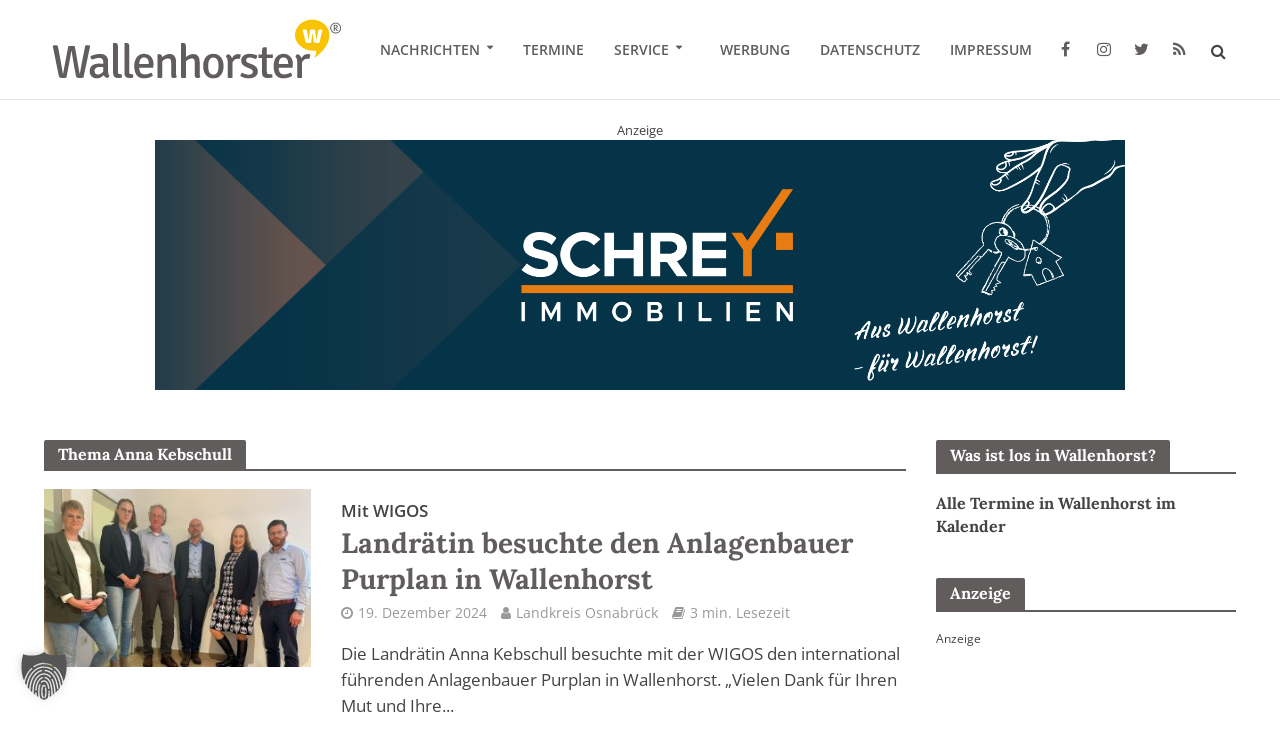

--- FILE ---
content_type: text/html; charset=UTF-8
request_url: https://www.wallenhorster.de/thema/anna-kebschull/
body_size: 31401
content:
<!DOCTYPE html>
<html lang="de">
<head>
<meta charset="UTF-8">
<meta name="viewport" content="width=device-width,initial-scale=1.0">
<link rel="pingback" href="https://www.wallenhorster.de/xmlrpc.php">
<link rel="profile" href="https://gmpg.org/xfn/11" />
<script>var disableStr = 'ga-disable-UA-114651982-1'; if (document.cookie.indexOf(disableStr + '=true') > -1) { window[disableStr] = true; }</script><title>Schlagwort: Anna Kebschull - Wallenhorst aktuell</title>

<!-- The SEO Framework von Sybre Waaijer -->
<meta name="robots" content="max-snippet:-1,max-image-preview:standard,max-video-preview:-1" />
<link rel="canonical" href="https://www.wallenhorster.de/thema/anna-kebschull/" />
<link rel="next" href="https://www.wallenhorster.de/thema/anna-kebschull/page/2/" />
<meta property="og:type" content="website" />
<meta property="og:locale" content="de_DE" />
<meta property="og:site_name" content="Wallenhorst aktuell" />
<meta property="og:title" content="Schlagwort: Anna Kebschull - Wallenhorst aktuell" />
<meta property="og:url" content="https://www.wallenhorster.de/thema/anna-kebschull/" />
<meta property="og:image" content="https://www.wallenhorster.de/wp-content/uploads/2016/07/wallenhorster-rathaus-smartphone.jpg" />
<meta name="twitter:card" content="summary_large_image" />
<meta name="twitter:site" content="@wallenhorster" />
<meta name="twitter:title" content="Schlagwort: Anna Kebschull - Wallenhorst aktuell" />
<meta name="twitter:image" content="https://www.wallenhorster.de/wp-content/uploads/2016/07/wallenhorster-rathaus-smartphone.jpg" />
<script type="application/ld+json">{"@context":"https://schema.org","@graph":[{"@type":"WebSite","@id":"https://www.wallenhorster.de/#/schema/WebSite","url":"https://www.wallenhorster.de/","name":"Wallenhorst aktuell","description":"Lokales aus Wallenhorst – Die Wallenhorster Nachrichten","inLanguage":"de","potentialAction":{"@type":"SearchAction","target":{"@type":"EntryPoint","urlTemplate":"https://www.wallenhorster.de/search/{search_term_string}/"},"query-input":"required name=search_term_string"},"publisher":{"@type":"Organization","@id":"https://www.wallenhorster.de/#/schema/Organization","name":"Wallenhorst aktuell","url":"https://www.wallenhorster.de/","logo":{"@type":"ImageObject","url":"https://www.wallenhorster.de/wp-content/uploads/2016/06/cropped-wallenhorster-signet.png","contentUrl":"https://www.wallenhorster.de/wp-content/uploads/2016/06/cropped-wallenhorster-signet.png","width":512,"height":512}}},{"@type":"CollectionPage","@id":"https://www.wallenhorster.de/thema/anna-kebschull/","url":"https://www.wallenhorster.de/thema/anna-kebschull/","name":"Schlagwort: Anna Kebschull - Wallenhorst aktuell","inLanguage":"de","isPartOf":{"@id":"https://www.wallenhorster.de/#/schema/WebSite"},"breadcrumb":{"@type":"BreadcrumbList","@id":"https://www.wallenhorster.de/#/schema/BreadcrumbList","itemListElement":[{"@type":"ListItem","position":1,"item":"https://www.wallenhorster.de/","name":"Wallenhorst aktuell"},{"@type":"ListItem","position":2,"name":"Schlagwort: Anna Kebschull"}]}}]}</script>
<!-- / The SEO Framework von Sybre Waaijer | 10.46ms meta | 3.63ms boot -->

                <script id="omgf-pro-remove-async-google-fonts" type="text/javascript"
                        src="[data-uri]"></script>
			

<link rel="alternate" type="application/rss+xml" title="Wallenhorst aktuell &raquo; Feed" href="https://www.wallenhorster.de/feed/" />
<link rel="alternate" type="application/rss+xml" title="Wallenhorst aktuell &raquo; Kommentar-Feed" href="https://www.wallenhorster.de/comments/feed/" />
<link rel="alternate" type="application/rss+xml" title="Wallenhorst aktuell &raquo; Schlagwort-Feed zu Anna Kebschull" href="https://www.wallenhorster.de/thema/anna-kebschull/feed/" />
<!-- www.wallenhorster.de is managing ads with Advanced Ads 2.0.16 – https://wpadvancedads.com/ --><!--noptimize--><script id="walle-ready">
			window.advanced_ads_ready=function(e,a){a=a||"complete";var d=function(e){return"interactive"===a?"loading"!==e:"complete"===e};d(document.readyState)?e():document.addEventListener("readystatechange",(function(a){d(a.target.readyState)&&e()}),{once:"interactive"===a})},window.advanced_ads_ready_queue=window.advanced_ads_ready_queue||[];		</script>
		<!--/noptimize--><style id='wp-img-auto-sizes-contain-inline-css' type='text/css'>
img:is([sizes=auto i],[sizes^="auto," i]){contain-intrinsic-size:3000px 1500px}
/*# sourceURL=wp-img-auto-sizes-contain-inline-css */
</style>
<link rel='stylesheet' id='mec-select2-style-css' href='https://www.wallenhorster.de/wp-content/plugins/modern-events-calendar/assets/packages/select2/select2.min.css?ver=6.9' type='text/css' media='all' />
<link data-minify="1" rel='stylesheet' id='mec-font-icons-css' href='https://www.wallenhorster.de/wp-content/cache/min/1/wp-content/uploads/omgf/plugins/modern-events-calendar/assets/css/iconfonts.css?ver=1768431080' type='text/css' media='all' />
<link data-minify="1" rel='stylesheet' id='mec-frontend-style-css' href='https://www.wallenhorster.de/wp-content/cache/min/1/wp-content/uploads/omgf/plugins/modern-events-calendar/assets/css/frontend.min.css?ver=1768431080' type='text/css' media='all' />
<link data-minify="1" rel='stylesheet' id='mec-tooltip-style-css' href='https://www.wallenhorster.de/wp-content/cache/min/1/wp-content/plugins/modern-events-calendar/assets/packages/tooltip/tooltip.css?ver=1768431080' type='text/css' media='all' />
<link rel='stylesheet' id='mec-tooltip-shadow-style-css' href='https://www.wallenhorster.de/wp-content/plugins/modern-events-calendar/assets/packages/tooltip/tooltipster-sideTip-shadow.min.css?ver=6.9' type='text/css' media='all' />
<link data-minify="1" rel='stylesheet' id='mec-featherlight-style-css' href='https://www.wallenhorster.de/wp-content/cache/min/1/wp-content/plugins/modern-events-calendar/assets/packages/featherlight/featherlight.css?ver=1768431080' type='text/css' media='all' />
<link data-minify="1" rel='stylesheet' id='mec-google-fonts-css' href='https://www.wallenhorster.de/wp-content/cache/min/1/wp-content/uploads/omgf/mec-google-fonts/mec-google-fonts.css?ver=1768431080' type='text/css' media='all' />
<link rel='stylesheet' id='mec-lity-style-css' href='https://www.wallenhorster.de/wp-content/plugins/modern-events-calendar/assets/packages/lity/lity.min.css?ver=6.9' type='text/css' media='all' />
<style id='wp-emoji-styles-inline-css' type='text/css'>

	img.wp-smiley, img.emoji {
		display: inline !important;
		border: none !important;
		box-shadow: none !important;
		height: 1em !important;
		width: 1em !important;
		margin: 0 0.07em !important;
		vertical-align: -0.1em !important;
		background: none !important;
		padding: 0 !important;
	}
/*# sourceURL=wp-emoji-styles-inline-css */
</style>
<style id='wp-block-library-inline-css' type='text/css'>
:root{--wp-block-synced-color:#7a00df;--wp-block-synced-color--rgb:122,0,223;--wp-bound-block-color:var(--wp-block-synced-color);--wp-editor-canvas-background:#ddd;--wp-admin-theme-color:#007cba;--wp-admin-theme-color--rgb:0,124,186;--wp-admin-theme-color-darker-10:#006ba1;--wp-admin-theme-color-darker-10--rgb:0,107,160.5;--wp-admin-theme-color-darker-20:#005a87;--wp-admin-theme-color-darker-20--rgb:0,90,135;--wp-admin-border-width-focus:2px}@media (min-resolution:192dpi){:root{--wp-admin-border-width-focus:1.5px}}.wp-element-button{cursor:pointer}:root .has-very-light-gray-background-color{background-color:#eee}:root .has-very-dark-gray-background-color{background-color:#313131}:root .has-very-light-gray-color{color:#eee}:root .has-very-dark-gray-color{color:#313131}:root .has-vivid-green-cyan-to-vivid-cyan-blue-gradient-background{background:linear-gradient(135deg,#00d084,#0693e3)}:root .has-purple-crush-gradient-background{background:linear-gradient(135deg,#34e2e4,#4721fb 50%,#ab1dfe)}:root .has-hazy-dawn-gradient-background{background:linear-gradient(135deg,#faaca8,#dad0ec)}:root .has-subdued-olive-gradient-background{background:linear-gradient(135deg,#fafae1,#67a671)}:root .has-atomic-cream-gradient-background{background:linear-gradient(135deg,#fdd79a,#004a59)}:root .has-nightshade-gradient-background{background:linear-gradient(135deg,#330968,#31cdcf)}:root .has-midnight-gradient-background{background:linear-gradient(135deg,#020381,#2874fc)}:root{--wp--preset--font-size--normal:16px;--wp--preset--font-size--huge:42px}.has-regular-font-size{font-size:1em}.has-larger-font-size{font-size:2.625em}.has-normal-font-size{font-size:var(--wp--preset--font-size--normal)}.has-huge-font-size{font-size:var(--wp--preset--font-size--huge)}.has-text-align-center{text-align:center}.has-text-align-left{text-align:left}.has-text-align-right{text-align:right}.has-fit-text{white-space:nowrap!important}#end-resizable-editor-section{display:none}.aligncenter{clear:both}.items-justified-left{justify-content:flex-start}.items-justified-center{justify-content:center}.items-justified-right{justify-content:flex-end}.items-justified-space-between{justify-content:space-between}.screen-reader-text{border:0;clip-path:inset(50%);height:1px;margin:-1px;overflow:hidden;padding:0;position:absolute;width:1px;word-wrap:normal!important}.screen-reader-text:focus{background-color:#ddd;clip-path:none;color:#444;display:block;font-size:1em;height:auto;left:5px;line-height:normal;padding:15px 23px 14px;text-decoration:none;top:5px;width:auto;z-index:100000}html :where(.has-border-color){border-style:solid}html :where([style*=border-top-color]){border-top-style:solid}html :where([style*=border-right-color]){border-right-style:solid}html :where([style*=border-bottom-color]){border-bottom-style:solid}html :where([style*=border-left-color]){border-left-style:solid}html :where([style*=border-width]){border-style:solid}html :where([style*=border-top-width]){border-top-style:solid}html :where([style*=border-right-width]){border-right-style:solid}html :where([style*=border-bottom-width]){border-bottom-style:solid}html :where([style*=border-left-width]){border-left-style:solid}html :where(img[class*=wp-image-]){height:auto;max-width:100%}:where(figure){margin:0 0 1em}html :where(.is-position-sticky){--wp-admin--admin-bar--position-offset:var(--wp-admin--admin-bar--height,0px)}@media screen and (max-width:600px){html :where(.is-position-sticky){--wp-admin--admin-bar--position-offset:0px}}

/*# sourceURL=wp-block-library-inline-css */
</style><style id='global-styles-inline-css' type='text/css'>
:root{--wp--preset--aspect-ratio--square: 1;--wp--preset--aspect-ratio--4-3: 4/3;--wp--preset--aspect-ratio--3-4: 3/4;--wp--preset--aspect-ratio--3-2: 3/2;--wp--preset--aspect-ratio--2-3: 2/3;--wp--preset--aspect-ratio--16-9: 16/9;--wp--preset--aspect-ratio--9-16: 9/16;--wp--preset--color--black: #000000;--wp--preset--color--cyan-bluish-gray: #abb8c3;--wp--preset--color--white: #ffffff;--wp--preset--color--pale-pink: #f78da7;--wp--preset--color--vivid-red: #cf2e2e;--wp--preset--color--luminous-vivid-orange: #ff6900;--wp--preset--color--luminous-vivid-amber: #fcb900;--wp--preset--color--light-green-cyan: #7bdcb5;--wp--preset--color--vivid-green-cyan: #00d084;--wp--preset--color--pale-cyan-blue: #8ed1fc;--wp--preset--color--vivid-cyan-blue: #0693e3;--wp--preset--color--vivid-purple: #9b51e0;--wp--preset--color--herald-acc: #999999;--wp--preset--color--herald-meta: #999999;--wp--preset--color--herald-txt: #444444;--wp--preset--color--herald-bg: #ffffff;--wp--preset--color--herald-cat-1: #f8c300;--wp--preset--color--herald-cat-2: #f8c300;--wp--preset--color--herald-cat-48: #f8c300;--wp--preset--color--herald-cat-49: #f8c300;--wp--preset--color--herald-cat-50: #f8c300;--wp--preset--color--herald-cat-51: #f8c300;--wp--preset--color--herald-cat-52: #f8c300;--wp--preset--color--herald-cat-53: #f8c300;--wp--preset--color--herald-cat-315: #f8c300;--wp--preset--color--herald-cat-911: #f8c300;--wp--preset--color--herald-cat-1451: #f8c300;--wp--preset--color--herald-cat-1531: #f8c300;--wp--preset--color--herald-cat-1550: #f8c300;--wp--preset--color--herald-cat-2787: #f8c300;--wp--preset--gradient--vivid-cyan-blue-to-vivid-purple: linear-gradient(135deg,rgb(6,147,227) 0%,rgb(155,81,224) 100%);--wp--preset--gradient--light-green-cyan-to-vivid-green-cyan: linear-gradient(135deg,rgb(122,220,180) 0%,rgb(0,208,130) 100%);--wp--preset--gradient--luminous-vivid-amber-to-luminous-vivid-orange: linear-gradient(135deg,rgb(252,185,0) 0%,rgb(255,105,0) 100%);--wp--preset--gradient--luminous-vivid-orange-to-vivid-red: linear-gradient(135deg,rgb(255,105,0) 0%,rgb(207,46,46) 100%);--wp--preset--gradient--very-light-gray-to-cyan-bluish-gray: linear-gradient(135deg,rgb(238,238,238) 0%,rgb(169,184,195) 100%);--wp--preset--gradient--cool-to-warm-spectrum: linear-gradient(135deg,rgb(74,234,220) 0%,rgb(151,120,209) 20%,rgb(207,42,186) 40%,rgb(238,44,130) 60%,rgb(251,105,98) 80%,rgb(254,248,76) 100%);--wp--preset--gradient--blush-light-purple: linear-gradient(135deg,rgb(255,206,236) 0%,rgb(152,150,240) 100%);--wp--preset--gradient--blush-bordeaux: linear-gradient(135deg,rgb(254,205,165) 0%,rgb(254,45,45) 50%,rgb(107,0,62) 100%);--wp--preset--gradient--luminous-dusk: linear-gradient(135deg,rgb(255,203,112) 0%,rgb(199,81,192) 50%,rgb(65,88,208) 100%);--wp--preset--gradient--pale-ocean: linear-gradient(135deg,rgb(255,245,203) 0%,rgb(182,227,212) 50%,rgb(51,167,181) 100%);--wp--preset--gradient--electric-grass: linear-gradient(135deg,rgb(202,248,128) 0%,rgb(113,206,126) 100%);--wp--preset--gradient--midnight: linear-gradient(135deg,rgb(2,3,129) 0%,rgb(40,116,252) 100%);--wp--preset--font-size--small: 12.8px;--wp--preset--font-size--medium: 20px;--wp--preset--font-size--large: 22.4px;--wp--preset--font-size--x-large: 42px;--wp--preset--font-size--normal: 16px;--wp--preset--font-size--huge: 28.8px;--wp--preset--spacing--20: 0.44rem;--wp--preset--spacing--30: 0.67rem;--wp--preset--spacing--40: 1rem;--wp--preset--spacing--50: 1.5rem;--wp--preset--spacing--60: 2.25rem;--wp--preset--spacing--70: 3.38rem;--wp--preset--spacing--80: 5.06rem;--wp--preset--shadow--natural: 6px 6px 9px rgba(0, 0, 0, 0.2);--wp--preset--shadow--deep: 12px 12px 50px rgba(0, 0, 0, 0.4);--wp--preset--shadow--sharp: 6px 6px 0px rgba(0, 0, 0, 0.2);--wp--preset--shadow--outlined: 6px 6px 0px -3px rgb(255, 255, 255), 6px 6px rgb(0, 0, 0);--wp--preset--shadow--crisp: 6px 6px 0px rgb(0, 0, 0);}:where(.is-layout-flex){gap: 0.5em;}:where(.is-layout-grid){gap: 0.5em;}body .is-layout-flex{display: flex;}.is-layout-flex{flex-wrap: wrap;align-items: center;}.is-layout-flex > :is(*, div){margin: 0;}body .is-layout-grid{display: grid;}.is-layout-grid > :is(*, div){margin: 0;}:where(.wp-block-columns.is-layout-flex){gap: 2em;}:where(.wp-block-columns.is-layout-grid){gap: 2em;}:where(.wp-block-post-template.is-layout-flex){gap: 1.25em;}:where(.wp-block-post-template.is-layout-grid){gap: 1.25em;}.has-black-color{color: var(--wp--preset--color--black) !important;}.has-cyan-bluish-gray-color{color: var(--wp--preset--color--cyan-bluish-gray) !important;}.has-white-color{color: var(--wp--preset--color--white) !important;}.has-pale-pink-color{color: var(--wp--preset--color--pale-pink) !important;}.has-vivid-red-color{color: var(--wp--preset--color--vivid-red) !important;}.has-luminous-vivid-orange-color{color: var(--wp--preset--color--luminous-vivid-orange) !important;}.has-luminous-vivid-amber-color{color: var(--wp--preset--color--luminous-vivid-amber) !important;}.has-light-green-cyan-color{color: var(--wp--preset--color--light-green-cyan) !important;}.has-vivid-green-cyan-color{color: var(--wp--preset--color--vivid-green-cyan) !important;}.has-pale-cyan-blue-color{color: var(--wp--preset--color--pale-cyan-blue) !important;}.has-vivid-cyan-blue-color{color: var(--wp--preset--color--vivid-cyan-blue) !important;}.has-vivid-purple-color{color: var(--wp--preset--color--vivid-purple) !important;}.has-black-background-color{background-color: var(--wp--preset--color--black) !important;}.has-cyan-bluish-gray-background-color{background-color: var(--wp--preset--color--cyan-bluish-gray) !important;}.has-white-background-color{background-color: var(--wp--preset--color--white) !important;}.has-pale-pink-background-color{background-color: var(--wp--preset--color--pale-pink) !important;}.has-vivid-red-background-color{background-color: var(--wp--preset--color--vivid-red) !important;}.has-luminous-vivid-orange-background-color{background-color: var(--wp--preset--color--luminous-vivid-orange) !important;}.has-luminous-vivid-amber-background-color{background-color: var(--wp--preset--color--luminous-vivid-amber) !important;}.has-light-green-cyan-background-color{background-color: var(--wp--preset--color--light-green-cyan) !important;}.has-vivid-green-cyan-background-color{background-color: var(--wp--preset--color--vivid-green-cyan) !important;}.has-pale-cyan-blue-background-color{background-color: var(--wp--preset--color--pale-cyan-blue) !important;}.has-vivid-cyan-blue-background-color{background-color: var(--wp--preset--color--vivid-cyan-blue) !important;}.has-vivid-purple-background-color{background-color: var(--wp--preset--color--vivid-purple) !important;}.has-black-border-color{border-color: var(--wp--preset--color--black) !important;}.has-cyan-bluish-gray-border-color{border-color: var(--wp--preset--color--cyan-bluish-gray) !important;}.has-white-border-color{border-color: var(--wp--preset--color--white) !important;}.has-pale-pink-border-color{border-color: var(--wp--preset--color--pale-pink) !important;}.has-vivid-red-border-color{border-color: var(--wp--preset--color--vivid-red) !important;}.has-luminous-vivid-orange-border-color{border-color: var(--wp--preset--color--luminous-vivid-orange) !important;}.has-luminous-vivid-amber-border-color{border-color: var(--wp--preset--color--luminous-vivid-amber) !important;}.has-light-green-cyan-border-color{border-color: var(--wp--preset--color--light-green-cyan) !important;}.has-vivid-green-cyan-border-color{border-color: var(--wp--preset--color--vivid-green-cyan) !important;}.has-pale-cyan-blue-border-color{border-color: var(--wp--preset--color--pale-cyan-blue) !important;}.has-vivid-cyan-blue-border-color{border-color: var(--wp--preset--color--vivid-cyan-blue) !important;}.has-vivid-purple-border-color{border-color: var(--wp--preset--color--vivid-purple) !important;}.has-vivid-cyan-blue-to-vivid-purple-gradient-background{background: var(--wp--preset--gradient--vivid-cyan-blue-to-vivid-purple) !important;}.has-light-green-cyan-to-vivid-green-cyan-gradient-background{background: var(--wp--preset--gradient--light-green-cyan-to-vivid-green-cyan) !important;}.has-luminous-vivid-amber-to-luminous-vivid-orange-gradient-background{background: var(--wp--preset--gradient--luminous-vivid-amber-to-luminous-vivid-orange) !important;}.has-luminous-vivid-orange-to-vivid-red-gradient-background{background: var(--wp--preset--gradient--luminous-vivid-orange-to-vivid-red) !important;}.has-very-light-gray-to-cyan-bluish-gray-gradient-background{background: var(--wp--preset--gradient--very-light-gray-to-cyan-bluish-gray) !important;}.has-cool-to-warm-spectrum-gradient-background{background: var(--wp--preset--gradient--cool-to-warm-spectrum) !important;}.has-blush-light-purple-gradient-background{background: var(--wp--preset--gradient--blush-light-purple) !important;}.has-blush-bordeaux-gradient-background{background: var(--wp--preset--gradient--blush-bordeaux) !important;}.has-luminous-dusk-gradient-background{background: var(--wp--preset--gradient--luminous-dusk) !important;}.has-pale-ocean-gradient-background{background: var(--wp--preset--gradient--pale-ocean) !important;}.has-electric-grass-gradient-background{background: var(--wp--preset--gradient--electric-grass) !important;}.has-midnight-gradient-background{background: var(--wp--preset--gradient--midnight) !important;}.has-small-font-size{font-size: var(--wp--preset--font-size--small) !important;}.has-medium-font-size{font-size: var(--wp--preset--font-size--medium) !important;}.has-large-font-size{font-size: var(--wp--preset--font-size--large) !important;}.has-x-large-font-size{font-size: var(--wp--preset--font-size--x-large) !important;}
/*# sourceURL=global-styles-inline-css */
</style>

<style id='classic-theme-styles-inline-css' type='text/css'>
/*! This file is auto-generated */
.wp-block-button__link{color:#fff;background-color:#32373c;border-radius:9999px;box-shadow:none;text-decoration:none;padding:calc(.667em + 2px) calc(1.333em + 2px);font-size:1.125em}.wp-block-file__button{background:#32373c;color:#fff;text-decoration:none}
/*# sourceURL=/wp-includes/css/classic-themes.min.css */
</style>
<link data-minify="1" rel='stylesheet' id='awesome-weather-css' href='https://www.wallenhorster.de/wp-content/cache/min/1/wp-content/uploads/omgf/plugins/awesome-weather/awesome-weather.css?ver=1768431080' type='text/css' media='all' />
<style id='awesome-weather-inline-css' type='text/css'>
.awesome-weather-wrap { font-family: 'Open Sans', sans-serif; font-weight: 400; font-size: 14px; line-height: 14px; }
/*# sourceURL=awesome-weather-inline-css */
</style>
<link data-minify="1" rel='stylesheet' id='opensans-googlefont-css' href='https://www.wallenhorster.de/wp-content/cache/min/1/wp-content/uploads/omgf/opensans-googlefont/opensans-googlefont.css?ver=1768431080' type='text/css' media='all' />
<link data-minify="1" rel='stylesheet' id='mks_shortcodes_simple_line_icons-css' href='https://www.wallenhorster.de/wp-content/cache/min/1/wp-content/uploads/omgf/plugins/meks-flexible-shortcodes/css/simple-line/simple-line-icons.css?ver=1768431080' type='text/css' media='screen' />
<link data-minify="1" rel='stylesheet' id='mks_shortcodes_css-css' href='https://www.wallenhorster.de/wp-content/cache/min/1/wp-content/plugins/meks-flexible-shortcodes/css/style.css?ver=1768431080' type='text/css' media='screen' />
<link data-minify="1" rel='stylesheet' id='osm-map-css-css' href='https://www.wallenhorster.de/wp-content/cache/min/1/wp-content/plugins/osm/css/osm_map.css?ver=1768431080' type='text/css' media='all' />
<link data-minify="1" rel='stylesheet' id='osm-ol3-css-css' href='https://www.wallenhorster.de/wp-content/cache/min/1/wp-content/plugins/osm/js/OL/7.1.0/ol.css?ver=1768431080' type='text/css' media='all' />
<link data-minify="1" rel='stylesheet' id='osm-ol3-ext-css-css' href='https://www.wallenhorster.de/wp-content/cache/min/1/wp-content/plugins/osm/css/osm_map_v3.css?ver=1768431080' type='text/css' media='all' />
<link data-minify="1" rel='stylesheet' id='simple-weather-css' href='https://www.wallenhorster.de/wp-content/cache/min/1/wp-content/uploads/omgf/plugins/simple-weather/css/simple-weather.css?ver=1768431080' type='text/css' media='all' />
<link data-minify="1" rel='stylesheet' id='flxmap-css' href='https://www.wallenhorster.de/wp-content/cache/min/1/wp-content/plugins/wp-flexible-map/static/css/styles.css?ver=1768431080' type='text/css' media='all' />
<link data-minify="1" rel='stylesheet' id='ppress-frontend-css' href='https://www.wallenhorster.de/wp-content/cache/min/1/wp-content/uploads/omgf/plugins/wp-user-avatar/assets/css/frontend.min.css?ver=1768431080' type='text/css' media='all' />
<link rel='stylesheet' id='ppress-flatpickr-css' href='https://www.wallenhorster.de/wp-content/plugins/wp-user-avatar/assets/flatpickr/flatpickr.min.css?ver=4.16.8' type='text/css' media='all' />
<link rel='stylesheet' id='ppress-select2-css' href='https://www.wallenhorster.de/wp-content/plugins/wp-user-avatar/assets/select2/select2.min.css?ver=6.9' type='text/css' media='all' />
<link data-minify="1" rel='stylesheet' id='splw-fontello-css' href='https://www.wallenhorster.de/wp-content/cache/min/1/wp-content/uploads/omgf/plugins/location-weather/assets/css/fontello.min.css?ver=1768431080' type='text/css' media='all' />
<link rel='stylesheet' id='splw-styles-css' href='https://www.wallenhorster.de/wp-content/plugins/location-weather/assets/css/splw-style.min.css?ver=2.1.6' type='text/css' media='all' />
<style id='splw-styles-inline-css' type='text/css'>
#splw-location-weather-29149.splw-main-wrapper {max-width: 320px;margin : auto;margin-bottom: 2em;}#splw-location-weather-29149.splw-main-wrapper.horizontal {max-width: 800px;}#splw-location-weather-29149 .splw-lite-wrapper,#splw-location-weather-29149 .splw-forecast-weather select,#splw-location-weather-29149 .splw-forecast-weather option,#splw-location-weather-29149 .splw-lite-wrapper .splw-weather-attribution a{text-decoration: none;}#splw-location-weather-29149 .splw-lite-templates-body,#splw-location-weather-29149 .splw-adv-forecast-days{padding : 16px 20px 10px 20px;}#splw-location-weather-29149 .splw-weather-detailed-updated-time{padding : 0 20px 10px 20px;}#splw-location-weather-29149 .splw-lite-wrapper{ border: 0px solid #e2e2e2;}#splw-location-weather-29149 .splw-lite-wrapper .splw-lite-current-temp .splw-weather-icon{width: 80px;}#splw-location-weather-29149 .splw-lite-wrapper{border-radius: 8px;}#splw-location-weather-29149 .splw-lite-daily-weather-details .details-icon i{color:#ffffff;}#splw-location-weather-29149 .splw-lite-wrapper,#splw-location-weather-29149 .splw-forecast-weather option{background:#ffffff}#splw-location-weather-29149 .splw-lite-daily-weather-details.lw-center .splw-other-opt{text-align: center;}#splw-location-weather-29149 .splw-weather-title{color: #000;margin-top: 0px;margin-bottom: 20px;}#splw-location-weather-29149 .splw-lite-header-title{color: #000;margin-top: 0px;margin-bottom: 10px;}#splw-location-weather-29149 .splw-lite-current-time{color: #000;margin-top: 0px;margin-bottom: 10px;}#splw-location-weather-29149 .splw-cur-temp{color: #000000;margin-top: 0px;margin-bottom: 0px;}#splw-location-weather-29149 .splw-lite-desc{color: #000000;margin-top: 20px;margin-bottom: 0px;}#splw-location-weather-29149 .splw-lite-daily-weather-details{color: #000000;margin-top: 8px;margin-bottom: 3px;}#splw-location-weather-29149 .splw-weather-details .splw-weather-icons {color: #000000;margin-top: 20px;margin-bottom: 0px;}#splw-location-weather-29149 .lw-footer{margin-top: 0px;margin-bottom: 0px;}#splw-location-weather-29149 .splw-weather-attribution a,#splw-location-weather-29149 .splw-weather-attribution,#splw-location-weather-29149 .splw-weather-detailed-updated-time a,#splw-location-weather-29149 .splw-weather-updated-time{color: #000000;}#splw-location-weather-29149.splw-main-wrapper {position: relative;}#lw-preloader-29149{position: absolute;left: 0;top: 0;height: 100%;width: 100%;text-align: center;display: flex;align-items: center;justify-content: center;background: #fff;z-index: 9999;}
/*# sourceURL=splw-styles-inline-css */
</style>
<link rel='stylesheet' id='splw-old-styles-css' href='https://www.wallenhorster.de/wp-content/plugins/location-weather/assets/css/old-style.min.css?ver=2.1.6' type='text/css' media='all' />
<link data-minify="1" rel='stylesheet' id='herald-fonts-css' href='https://www.wallenhorster.de/wp-content/cache/min/1/wp-content/uploads/omgf/herald-fonts/herald-fonts.css?ver=1768431080' type='text/css' media='all' />
<link data-minify="1" rel='stylesheet' id='herald-main-css' href='https://www.wallenhorster.de/wp-content/cache/min/1/wp-content/uploads/omgf/themes/herald/assets/css/min.css?ver=1768431080' type='text/css' media='all' />
<style id='herald-main-inline-css' type='text/css'>
h1, .h1, .herald-no-sid .herald-posts .h2{ font-size: 4.0rem; }h2, .h2, .herald-no-sid .herald-posts .h3{ font-size: 3.3rem; }h3, .h3, .herald-no-sid .herald-posts .h4 { font-size: 2.8rem; }h4, .h4, .herald-no-sid .herald-posts .h5 { font-size: 2.3rem; }h5, .h5, .herald-no-sid .herald-posts .h6 { font-size: 1.9rem; }h6, .h6, .herald-no-sid .herald-posts .h7 { font-size: 1.6rem; }.h7 {font-size: 1.4rem;}.herald-entry-content, .herald-sidebar{font-size: 1.6rem;}.entry-content .entry-headline{font-size: 1.9rem;}body{font-size: 1.6rem;}.widget{font-size: 1.5rem;}.herald-menu{font-size: 1.4rem;}.herald-mod-title .herald-mod-h, .herald-sidebar .widget-title{font-size: 1.6rem;}.entry-meta .meta-item, .entry-meta a, .entry-meta span{font-size: 1.4rem;}.entry-meta.meta-small .meta-item, .entry-meta.meta-small a, .entry-meta.meta-small span{font-size: 1.3rem;}.herald-site-header .header-top,.header-top .herald-in-popup,.header-top .herald-menu ul {background: #f9f9f9;color: #605d5c;}.header-top a {color: #605d5c;}.header-top a:hover,.header-top .herald-menu li:hover > a{color: #f8c300;}.header-top .herald-menu-popup:hover > span,.header-top .herald-menu-popup-search span:hover,.header-top .herald-menu-popup-search.herald-search-active{color: #f8c300;}#wp-calendar tbody td a{background: #999999;color:#FFF;}.header-top .herald-login #loginform label,.header-top .herald-login p,.header-top a.btn-logout {color: #f8c300;}.header-top .herald-login #loginform input {color: #f9f9f9;}.header-top .herald-login .herald-registration-link:after {background: rgba(248,195,0,0.25);}.header-top .herald-login #loginform input[type=submit],.header-top .herald-in-popup .btn-logout {background-color: #f8c300;color: #f9f9f9;}.header-top a.btn-logout:hover{color: #f9f9f9;}.header-middle {background-size:cover;background-attachment:inherit;background-position:center top;}.header-middle{background-color: #ffffff;color: #605d5c;}.header-middle a{color: #605d5c;}.header-middle.herald-header-wraper,.header-middle .col-lg-12{height: 100px;}.header-middle .site-title img{max-height: 100px;}.header-middle .sub-menu{background-color: #605d5c;}.header-middle .sub-menu a,.header-middle .herald-search-submit:hover,.header-middle li.herald-mega-menu .col-lg-3 a:hover,.header-middle li.herald-mega-menu .col-lg-3 a:hover:after{color: #f8c300;}.header-middle .herald-menu li:hover > a,.header-middle .herald-menu-popup-search:hover > span,.header-middle .herald-cart-icon:hover > a{color: #f8c300;background-color: #605d5c;}.header-middle .current-menu-parent a,.header-middle .current-menu-ancestor a,.header-middle .current_page_item > a,.header-middle .current-menu-item > a{background-color: rgba(96,93,92,0.2); }.header-middle .sub-menu > li > a,.header-middle .herald-search-submit,.header-middle li.herald-mega-menu .col-lg-3 a{color: rgba(248,195,0,0.7); }.header-middle .sub-menu > li:hover > a{color: #f8c300; }.header-middle .herald-in-popup{background-color: #605d5c;}.header-middle .herald-menu-popup a{color: #f8c300;}.header-middle .herald-in-popup{background-color: #605d5c;}.header-middle .herald-search-input{color: #f8c300;}.header-middle .herald-menu-popup a{color: #f8c300;}.header-middle .herald-menu-popup > span,.header-middle .herald-search-active > span{color: #605d5c;}.header-middle .herald-menu-popup:hover > span,.header-middle .herald-search-active > span{background-color: #605d5c;color: #f8c300;}.header-middle .herald-login #loginform label,.header-middle .herald-login #loginform input,.header-middle .herald-login p,.header-middle a.btn-logout,.header-middle .herald-login .herald-registration-link:hover,.header-middle .herald-login .herald-lost-password-link:hover {color: #f8c300;}.header-middle .herald-login .herald-registration-link:after {background: rgba(248,195,0,0.15);}.header-middle .herald-login a,.header-middle .herald-username a {color: #f8c300;}.header-middle .herald-login a:hover,.header-middle .herald-login .herald-registration-link,.header-middle .herald-login .herald-lost-password-link {color: #ffffff;}.header-middle .herald-login #loginform input[type=submit],.header-middle .herald-in-popup .btn-logout {background-color: #ffffff;color: #605d5c;}.header-middle a.btn-logout:hover{color: #605d5c;}.header-bottom{background: #f8c300;color: #ffffff;}.header-bottom a,.header-bottom .herald-site-header .herald-search-submit{color: #ffffff;}.header-bottom a:hover{color: #424242;}.header-bottom a:hover,.header-bottom .herald-menu li:hover > a,.header-bottom li.herald-mega-menu .col-lg-3 a:hover:after{color: #424242;}.header-bottom .herald-menu li:hover > a,.header-bottom .herald-menu-popup-search:hover > span,.header-bottom .herald-cart-icon:hover > a {color: #424242;background-color: #ffffff;}.header-bottom .current-menu-parent a,.header-bottom .current-menu-ancestor a,.header-bottom .current_page_item > a,.header-bottom .current-menu-item > a {background-color: rgba(255,255,255,0.2); }.header-bottom .sub-menu{background-color: #ffffff;}.header-bottom .herald-menu li.herald-mega-menu .col-lg-3 a,.header-bottom .sub-menu > li > a,.header-bottom .herald-search-submit{color: rgba(66,66,66,0.7); }.header-bottom .herald-menu li.herald-mega-menu .col-lg-3 a:hover,.header-bottom .sub-menu > li:hover > a{color: #424242; }.header-bottom .sub-menu > li > a,.header-bottom .herald-search-submit{color: rgba(66,66,66,0.7); }.header-bottom .sub-menu > li:hover > a{color: #424242; }.header-bottom .herald-in-popup {background-color: #ffffff;}.header-bottom .herald-menu-popup a {color: #424242;}.header-bottom .herald-in-popup,.header-bottom .herald-search-input {background-color: #ffffff;}.header-bottom .herald-menu-popup a,.header-bottom .herald-search-input{color: #424242;}.header-bottom .herald-menu-popup > span,.header-bottom .herald-search-active > span{color: #ffffff;}.header-bottom .herald-menu-popup:hover > span,.header-bottom .herald-search-active > span{background-color: #ffffff;color: #424242;}.header-bottom .herald-login #loginform label,.header-bottom .herald-login #loginform input,.header-bottom .herald-login p,.header-bottom a.btn-logout,.header-bottom .herald-login .herald-registration-link:hover,.header-bottom .herald-login .herald-lost-password-link:hover,.herald-responsive-header .herald-login #loginform label,.herald-responsive-header .herald-login #loginform input,.herald-responsive-header .herald-login p,.herald-responsive-header a.btn-logout,.herald-responsive-header .herald-login .herald-registration-link:hover,.herald-responsive-header .herald-login .herald-lost-password-link:hover {color: #424242;}.header-bottom .herald-login .herald-registration-link:after,.herald-responsive-header .herald-login .herald-registration-link:after {background: rgba(66,66,66,0.15);}.header-bottom .herald-login a,.herald-responsive-header .herald-login a {color: #424242;}.header-bottom .herald-login a:hover,.header-bottom .herald-login .herald-registration-link,.header-bottom .herald-login .herald-lost-password-link,.herald-responsive-header .herald-login a:hover,.herald-responsive-header .herald-login .herald-registration-link,.herald-responsive-header .herald-login .herald-lost-password-link {color: #f8c300;}.header-bottom .herald-login #loginform input[type=submit],.herald-responsive-header .herald-login #loginform input[type=submit],.header-bottom .herald-in-popup .btn-logout,.herald-responsive-header .herald-in-popup .btn-logout {background-color: #f8c300;color: #ffffff;}.header-bottom a.btn-logout:hover,.herald-responsive-header a.btn-logout:hover {color: #ffffff;}.herald-header-sticky{background: #ffffff;color: #605d5c;}.herald-header-sticky a{color: #605d5c;}.herald-header-sticky .herald-menu li:hover > a{color: #ffffff;background-color: #605d5c;}.herald-header-sticky .sub-menu{background-color: #605d5c;}.herald-header-sticky .sub-menu a{color: #ffffff;}.herald-header-sticky .sub-menu > li:hover > a{color: #ffffff;}.herald-header-sticky .herald-in-popup,.herald-header-sticky .herald-search-input {background-color: #605d5c;}.herald-header-sticky .herald-menu-popup a{color: #ffffff;}.herald-header-sticky .herald-menu-popup > span,.herald-header-sticky .herald-search-active > span{color: #605d5c;}.herald-header-sticky .herald-menu-popup:hover > span,.herald-header-sticky .herald-search-active > span{background-color: #605d5c;color: #ffffff;}.herald-header-sticky .herald-search-input,.herald-header-sticky .herald-search-submit{color: #ffffff;}.herald-header-sticky .herald-menu li:hover > a,.herald-header-sticky .herald-menu-popup-search:hover > span,.herald-header-sticky .herald-cart-icon:hover a {color: #ffffff;background-color: #605d5c;}.herald-header-sticky .herald-login #loginform label,.herald-header-sticky .herald-login #loginform input,.herald-header-sticky .herald-login p,.herald-header-sticky a.btn-logout,.herald-header-sticky .herald-login .herald-registration-link:hover,.herald-header-sticky .herald-login .herald-lost-password-link:hover {color: #ffffff;}.herald-header-sticky .herald-login .herald-registration-link:after {background: rgba(255,255,255,0.15);}.herald-header-sticky .herald-login a {color: #ffffff;}.herald-header-sticky .herald-login a:hover,.herald-header-sticky .herald-login .herald-registration-link,.herald-header-sticky .herald-login .herald-lost-password-link {color: #ffffff;}.herald-header-sticky .herald-login #loginform input[type=submit],.herald-header-sticky .herald-in-popup .btn-logout {background-color: #ffffff;color: #605d5c;}.herald-header-sticky a.btn-logout:hover{color: #605d5c;}.header-trending{background: #eeeeee;color: #666666;}.header-trending a{color: #666666;}.header-trending a:hover{color: #111111;}.header-middle{ border-bottom: 1px solid rgba(96,93,92,0.15);}body { background-color: #ffffff;color: #444444;font-family: 'Open Sans';font-weight: 400;}.herald-site-content{background-color:#ffffff;}h1, h2, h3, h4, h5, h6,.h1, .h2, .h3, .h4, .h5, .h6, .h7,.wp-block-cover .wp-block-cover-image-text, .wp-block-cover .wp-block-cover-text, .wp-block-cover h2, .wp-block-cover-image .wp-block-cover-image-text, .wp-block-cover-image .wp-block-cover-text, .wp-block-cover-image h2{font-family: 'Lora';font-weight: 700;}.header-middle .herald-menu,.header-bottom .herald-menu,.herald-header-sticky .herald-menu,.herald-mobile-nav{font-family: 'Open Sans';font-weight: 600;}.herald-menu li.herald-mega-menu .herald-ovrld .meta-category a{font-family: 'Open Sans';font-weight: 400;}.herald-entry-content blockquote p{color: #999999;}pre {background: rgba(68,68,68,0.06);border: 1px solid rgba(68,68,68,0.2);}thead {background: rgba(68,68,68,0.06);}a,.entry-title a:hover,.herald-menu .sub-menu li .meta-category a{color: #999999;}.entry-meta-wrapper .entry-meta span:before,.entry-meta-wrapper .entry-meta a:before,.entry-meta-wrapper .entry-meta .meta-item:before,.entry-meta-wrapper .entry-meta div,li.herald-mega-menu .sub-menu .entry-title a,.entry-meta-wrapper .herald-author-twitter{color: #444444;}.herald-mod-title h1,.herald-mod-title h2,.herald-mod-title h4{color: #ffffff;}.herald-mod-head:after,.herald-mod-title .herald-color,.widget-title:after,.widget-title span{color: #ffffff;background-color: #605d5c;}.herald-mod-title .herald-color a{color: #ffffff;}.herald-ovrld .meta-category a,.herald-fa-wrapper .meta-category a{background-color: #999999;}.meta-tags a,.widget_tag_cloud a,.herald-share-meta:after,.wp-block-tag-cloud a{background: rgba(96,93,92,0.1);}h1, h2, h3, h4, h5, h6,.entry-title a {color: #605d5c;}.herald-pagination .page-numbers,.herald-mod-subnav a,.herald-mod-actions a,.herald-slider-controls div,.meta-tags a,.widget.widget_tag_cloud a,.herald-sidebar .mks_autor_link_wrap a,.herald-sidebar .meks-instagram-follow-link a,.mks_themeforest_widget .mks_read_more a,.herald-read-more,.wp-block-tag-cloud a{color: #444444;}.widget.widget_tag_cloud a:hover,.entry-content .meta-tags a:hover,.wp-block-tag-cloud a:hover{background-color: #999999;color: #FFF;}.herald-pagination .prev.page-numbers,.herald-pagination .next.page-numbers,.herald-pagination .prev.page-numbers:hover,.herald-pagination .next.page-numbers:hover,.herald-pagination .page-numbers.current,.herald-pagination .page-numbers.current:hover,.herald-next a,.herald-pagination .herald-next a:hover,.herald-prev a,.herald-pagination .herald-prev a:hover,.herald-load-more a,.herald-load-more a:hover,.entry-content .herald-search-submit,.herald-mod-desc .herald-search-submit,.wpcf7-submit,body div.wpforms-container-full .wpforms-form input[type=submit], body div.wpforms-container-full .wpforms-form button[type=submit], body div.wpforms-container-full .wpforms-form .wpforms-page-button {background-color:#999999;color: #FFF;}.herald-pagination .page-numbers:hover{background-color: rgba(68,68,68,0.1);}.widget a,.recentcomments a,.widget a:hover,.herald-sticky-next a:hover,.herald-sticky-prev a:hover,.herald-mod-subnav a:hover,.herald-mod-actions a:hover,.herald-slider-controls div:hover,.meta-tags a:hover,.widget_tag_cloud a:hover,.mks_autor_link_wrap a:hover,.meks-instagram-follow-link a:hover,.mks_themeforest_widget .mks_read_more a:hover,.herald-read-more:hover,.widget .entry-title a:hover,li.herald-mega-menu .sub-menu .entry-title a:hover,.entry-meta-wrapper .meta-item:hover a,.entry-meta-wrapper .meta-item:hover a:before,.entry-meta-wrapper .herald-share:hover > span,.entry-meta-wrapper .herald-author-name:hover,.entry-meta-wrapper .herald-author-twitter:hover,.entry-meta-wrapper .herald-author-twitter:hover:before{color:#999999;}.widget ul li a,.widget .entry-title a,.herald-author-name,.entry-meta-wrapper .meta-item,.entry-meta-wrapper .meta-item span,.entry-meta-wrapper .meta-item a,.herald-mod-actions a{color: #444444;}.widget li:before{background: rgba(68,68,68,0.3);}.widget_categories .count{background: #999999;color: #FFF;}input[type="submit"],button[type="submit"],body div.wpforms-container-full .wpforms-form input[type=submit]:hover, body div.wpforms-container-full .wpforms-form button[type=submit]:hover, body div.wpforms-container-full .wpforms-form .wpforms-page-button:hover,.spinner > div{background-color: #999999;}.herald-mod-actions a:hover,.comment-body .edit-link a,.herald-breadcrumbs a:hover{color:#999999;}.herald-header-wraper .herald-soc-nav a:hover,.meta-tags span,li.herald-mega-menu .herald-ovrld .entry-title a,li.herald-mega-menu .herald-ovrld .entry-title a:hover,.herald-ovrld .entry-meta .herald-reviews i:before{color: #FFF;}.entry-meta .meta-item, .entry-meta span, .entry-meta a,.meta-category span,.post-date,.recentcomments,.rss-date,.comment-metadata a,.entry-meta a:hover,.herald-menu li.herald-mega-menu .col-lg-3 a:after,.herald-breadcrumbs,.herald-breadcrumbs a,.entry-meta .herald-reviews i:before{color: #999999;}.herald-lay-a .herald-lay-over{background: #ffffff;}.herald-pagination a:hover,input[type="submit"]:hover,button[type="submit"]:hover,.entry-content .herald-search-submit:hover,.wpcf7-submit:hover,.herald-fa-wrapper .meta-category a:hover,.herald-ovrld .meta-category a:hover,.herald-mod-desc .herald-search-submit:hover,.herald-single-sticky .herald-share .meks_ess a:hover,body div.wpforms-container-full .wpforms-form input[type=submit]:hover, body div.wpforms-container-full .wpforms-form button[type=submit]:hover, body div.wpforms-container-full .wpforms-form .wpforms-page-button:hover{cursor: pointer;text-decoration: none;background-image: -moz-linear-gradient(left,rgba(0,0,0,0.1) 0%,rgba(0,0,0,0.1) 100%);background-image: -webkit-gradient(linear,left top,right top,color-stop(0%,rgba(0,0,0,0.1)),color-stop(100%,rgba(0,0,0,0.1)));background-image: -webkit-linear-gradient(left,rgba(0,0,0,0.1) 0%,rgba(0,0,0,0.1) 100%);background-image: -o-linear-gradient(left,rgba(0,0,0,0.1) 0%,rgba(0,0,0,0.1) 100%);background-image: -ms-linear-gradient(left,rgba(0,0,0,0.1) 0%,rgba(0,0,0,0.1) 100%);background-image: linear-gradient(to right,rgba(0,0,0,0.1) 0%,rgba(0,0,0,0.1) 100%);}.herald-sticky-next a,.herald-sticky-prev a{color: #444444;}.herald-sticky-prev a:before,.herald-sticky-next a:before,.herald-comment-action,.meta-tags span,.herald-entry-content .herald-link-pages a{background: #444444;}.herald-sticky-prev a:hover:before,.herald-sticky-next a:hover:before,.herald-comment-action:hover,div.mejs-controls .mejs-time-rail .mejs-time-current,.herald-entry-content .herald-link-pages a:hover{background: #999999;} .herald-site-footer{background: #f9f9f9;color: #595959;}.herald-site-footer .widget-title span{color: #595959;background: transparent;}.herald-site-footer .widget-title:before{background:#595959;}.herald-site-footer .widget-title:after,.herald-site-footer .widget_tag_cloud a{background: rgba(89,89,89,0.1);}.herald-site-footer .widget li:before{background: rgba(89,89,89,0.3);}.herald-site-footer a,.herald-site-footer .widget a:hover,.herald-site-footer .widget .meta-category a,.herald-site-footer .herald-slider-controls .owl-prev:hover,.herald-site-footer .herald-slider-controls .owl-next:hover,.herald-site-footer .herald-slider-controls .herald-mod-actions:hover{color: #f8c300;}.herald-site-footer .widget a,.herald-site-footer .mks_author_widget h3{color: #595959;}.herald-site-footer .entry-meta .meta-item, .herald-site-footer .entry-meta span, .herald-site-footer .entry-meta a, .herald-site-footer .meta-category span, .herald-site-footer .post-date, .herald-site-footer .recentcomments, .herald-site-footer .rss-date, .herald-site-footer .comment-metadata a{color: #5b5b5b;}.herald-site-footer .mks_author_widget .mks_autor_link_wrap a, .herald-site-footer.mks_read_more a, .herald-site-footer .herald-read-more,.herald-site-footer .herald-slider-controls .owl-prev, .herald-site-footer .herald-slider-controls .owl-next, .herald-site-footer .herald-mod-wrap .herald-mod-actions a{border-color: rgba(89,89,89,0.2);}.herald-site-footer .mks_author_widget .mks_autor_link_wrap a:hover, .herald-site-footer.mks_read_more a:hover, .herald-site-footer .herald-read-more:hover,.herald-site-footer .herald-slider-controls .owl-prev:hover, .herald-site-footer .herald-slider-controls .owl-next:hover, .herald-site-footer .herald-mod-wrap .herald-mod-actions a:hover{border-color: rgba(248,195,0,0.5);}.herald-site-footer .widget_search .herald-search-input{color: #f9f9f9;}.herald-site-footer .widget_tag_cloud a:hover{background:#f8c300;color:#FFF;}.footer-bottom a{color:#595959;}.footer-bottom a:hover,.footer-bottom .herald-copyright a{color:#f8c300;}.footer-bottom .herald-menu li:hover > a{color: #f8c300;}.footer-bottom .sub-menu{background-color: rgba(0,0,0,0.5);} .herald-pagination{border-top: 1px solid rgba(96,93,92,0.1);}.entry-content a:hover,.comment-respond a:hover,.comment-reply-link:hover{border-bottom: 2px solid #999999;}.footer-bottom .herald-copyright a:hover{border-bottom: 2px solid #f8c300;}.herald-slider-controls .owl-prev,.herald-slider-controls .owl-next,.herald-mod-wrap .herald-mod-actions a{border: 1px solid rgba(68,68,68,0.2);}.herald-slider-controls .owl-prev:hover,.herald-slider-controls .owl-next:hover,.herald-mod-wrap .herald-mod-actions a:hover,.herald-author .herald-socials-actions .herald-mod-actions a:hover {border-color: rgba(153,153,153,0.5);}#wp-calendar thead th,#wp-calendar tbody td,#wp-calendar tbody td:last-child{border: 1px solid rgba(68,68,68,0.1);}.herald-link-pages{border-bottom: 1px solid rgba(68,68,68,0.1);}.herald-lay-h:after,.herald-site-content .herald-related .herald-lay-h:after,.herald-lay-e:after,.herald-site-content .herald-related .herald-lay-e:after,.herald-lay-j:after,.herald-site-content .herald-related .herald-lay-j:after,.herald-lay-l:after,.herald-site-content .herald-related .herald-lay-l:after {background-color: rgba(68,68,68,0.1);}.wp-block-button__link,.wp-block-search__button{background: #999999;}.wp-block-search__button{color: #ffffff;}input[type="text"],input[type="search"],input[type="email"], input[type="url"], input[type="tel"], input[type="number"], input[type="date"], input[type="password"], select, textarea,.herald-single-sticky,td,th,table,.mks_author_widget .mks_autor_link_wrap a,.widget .meks-instagram-follow-link a,.mks_read_more a,.herald-read-more{border-color: rgba(68,68,68,0.2);}.entry-content .herald-search-input,.herald-fake-button,input[type="text"]:focus, input[type="email"]:focus, input[type="url"]:focus, input[type="tel"]:focus, input[type="number"]:focus, input[type="date"]:focus, input[type="password"]:focus, textarea:focus{border-color: rgba(68,68,68,0.3);}.mks_author_widget .mks_autor_link_wrap a:hover,.widget .meks-instagram-follow-link a:hover,.mks_read_more a:hover,.herald-read-more:hover{border-color: rgba(153,153,153,0.5);}.comment-form,.herald-gray-area,.entry-content .herald-search-form,.herald-mod-desc .herald-search-form{background-color: rgba(68,68,68,0.06);border: 1px solid rgba(68,68,68,0.15);}.herald-boxed .herald-breadcrumbs{background-color: rgba(68,68,68,0.06);}.herald-breadcrumbs{border-color: rgba(68,68,68,0.15);}.single .herald-entry-content .herald-da,.archive .herald-posts .herald-da{border-top: 1px solid rgba(68,68,68,0.15);}.archive .herald-posts .herald-da{border-bottom: 1px solid rgba(68,68,68,0.15);}li.comment .comment-body:after{background-color: rgba(68,68,68,0.06);}.herald-pf-invert .entry-title a:hover .herald-format-icon{background: #999999;}.herald-responsive-header{ box-shadow: 1px 0 0 1px rgba(96,93,92,0.15);}.herald-responsive-header,.herald-mobile-nav,.herald-responsive-header .herald-menu-popup-search .fa{color: #605d5c;background: #ffffff;}.herald-responsive-header a{color: #605d5c;}.herald-mobile-nav li a{color: #605d5c;}.herald-mobile-nav li a,.herald-mobile-nav .herald-mega-menu.herald-mega-menu-classic>.sub-menu>li>a{border-bottom: 1px solid rgba(96,93,92,0.15);}.herald-mobile-nav{border-right: 1px solid rgba(96,93,92,0.15);}.herald-mobile-nav li a:hover{color: #fff;background-color: #f8c300;}.herald-menu-toggler{color: #605d5c;border-color: rgba(96,93,92,0.15);}.herald-goto-top{color: #ffffff;background-color: #605d5c;}.herald-goto-top:hover{background-color: #999999;}.herald-responsive-header .herald-menu-popup > span,.herald-responsive-header .herald-search-active > span{color: #605d5c;}.herald-responsive-header .herald-menu-popup-search .herald-in-popup{background: #ffffff;}.herald-responsive-header .herald-search-input,.herald-responsive-header .herald-menu-popup-search .herald-search-submit{color: #444444;}a.herald-cat-1 , .widget a.herald-cat-1{ color: #f8c300;}.herald-mod-head.herald-cat-1:after{ background:#f8c300; }.herald-mod-head.herald-cat-1 .herald-color { background:#f8c300; }.herald-ovrld .meta-category a.herald-cat-1{ background-color: #f8c300; color: #FFF;}.widget_categories .cat-item-1 .count { background-color: #f8c300;}.herald-fa-colored .herald-cat-1 .fa-post-thumbnail:before { background-color: #f8c300;}.herald-fa-wrapper .meta-category .herald-cat-1 { background-color: #f8c300;}.widget_categories .cat-item-1 a:hover { color: #f8c300;}.herald-site-footer .widget a.herald-cat-1 { color: #f8c300;}li.herald-mega-menu .sub-menu a.herald-cat-1 { color: #f8c300;}a.herald-cat-2 , .widget a.herald-cat-2{ color: #f8c300;}.herald-mod-head.herald-cat-2:after{ background:#f8c300; }.herald-mod-head.herald-cat-2 .herald-color { background:#f8c300; }.herald-ovrld .meta-category a.herald-cat-2{ background-color: #f8c300; color: #FFF;}.widget_categories .cat-item-2 .count { background-color: #f8c300;}.herald-fa-colored .herald-cat-2 .fa-post-thumbnail:before { background-color: #f8c300;}.herald-fa-wrapper .meta-category .herald-cat-2 { background-color: #f8c300;}.widget_categories .cat-item-2 a:hover { color: #f8c300;}.herald-site-footer .widget a.herald-cat-2 { color: #f8c300;}li.herald-mega-menu .sub-menu a.herald-cat-2 { color: #f8c300;}a.herald-cat-48 , .widget a.herald-cat-48{ color: #f8c300;}.herald-mod-head.herald-cat-48:after{ background:#f8c300; }.herald-mod-head.herald-cat-48 .herald-color { background:#f8c300; }.herald-ovrld .meta-category a.herald-cat-48{ background-color: #f8c300; color: #FFF;}.widget_categories .cat-item-48 .count { background-color: #f8c300;}.herald-fa-colored .herald-cat-48 .fa-post-thumbnail:before { background-color: #f8c300;}.herald-fa-wrapper .meta-category .herald-cat-48 { background-color: #f8c300;}.widget_categories .cat-item-48 a:hover { color: #f8c300;}.herald-site-footer .widget a.herald-cat-48 { color: #f8c300;}li.herald-mega-menu .sub-menu a.herald-cat-48 { color: #f8c300;}a.herald-cat-49 , .widget a.herald-cat-49{ color: #f8c300;}.herald-mod-head.herald-cat-49:after{ background:#f8c300; }.herald-mod-head.herald-cat-49 .herald-color { background:#f8c300; }.herald-ovrld .meta-category a.herald-cat-49{ background-color: #f8c300; color: #FFF;}.widget_categories .cat-item-49 .count { background-color: #f8c300;}.herald-fa-colored .herald-cat-49 .fa-post-thumbnail:before { background-color: #f8c300;}.herald-fa-wrapper .meta-category .herald-cat-49 { background-color: #f8c300;}.widget_categories .cat-item-49 a:hover { color: #f8c300;}.herald-site-footer .widget a.herald-cat-49 { color: #f8c300;}li.herald-mega-menu .sub-menu a.herald-cat-49 { color: #f8c300;}a.herald-cat-50 , .widget a.herald-cat-50{ color: #f8c300;}.herald-mod-head.herald-cat-50:after{ background:#f8c300; }.herald-mod-head.herald-cat-50 .herald-color { background:#f8c300; }.herald-ovrld .meta-category a.herald-cat-50{ background-color: #f8c300; color: #FFF;}.widget_categories .cat-item-50 .count { background-color: #f8c300;}.herald-fa-colored .herald-cat-50 .fa-post-thumbnail:before { background-color: #f8c300;}.herald-fa-wrapper .meta-category .herald-cat-50 { background-color: #f8c300;}.widget_categories .cat-item-50 a:hover { color: #f8c300;}.herald-site-footer .widget a.herald-cat-50 { color: #f8c300;}li.herald-mega-menu .sub-menu a.herald-cat-50 { color: #f8c300;}a.herald-cat-51 , .widget a.herald-cat-51{ color: #f8c300;}.herald-mod-head.herald-cat-51:after{ background:#f8c300; }.herald-mod-head.herald-cat-51 .herald-color { background:#f8c300; }.herald-ovrld .meta-category a.herald-cat-51{ background-color: #f8c300; color: #FFF;}.widget_categories .cat-item-51 .count { background-color: #f8c300;}.herald-fa-colored .herald-cat-51 .fa-post-thumbnail:before { background-color: #f8c300;}.herald-fa-wrapper .meta-category .herald-cat-51 { background-color: #f8c300;}.widget_categories .cat-item-51 a:hover { color: #f8c300;}.herald-site-footer .widget a.herald-cat-51 { color: #f8c300;}li.herald-mega-menu .sub-menu a.herald-cat-51 { color: #f8c300;}a.herald-cat-52 , .widget a.herald-cat-52{ color: #f8c300;}.herald-mod-head.herald-cat-52:after{ background:#f8c300; }.herald-mod-head.herald-cat-52 .herald-color { background:#f8c300; }.herald-ovrld .meta-category a.herald-cat-52{ background-color: #f8c300; color: #FFF;}.widget_categories .cat-item-52 .count { background-color: #f8c300;}.herald-fa-colored .herald-cat-52 .fa-post-thumbnail:before { background-color: #f8c300;}.herald-fa-wrapper .meta-category .herald-cat-52 { background-color: #f8c300;}.widget_categories .cat-item-52 a:hover { color: #f8c300;}.herald-site-footer .widget a.herald-cat-52 { color: #f8c300;}li.herald-mega-menu .sub-menu a.herald-cat-52 { color: #f8c300;}a.herald-cat-53 , .widget a.herald-cat-53{ color: #f8c300;}.herald-mod-head.herald-cat-53:after{ background:#f8c300; }.herald-mod-head.herald-cat-53 .herald-color { background:#f8c300; }.herald-ovrld .meta-category a.herald-cat-53{ background-color: #f8c300; color: #FFF;}.widget_categories .cat-item-53 .count { background-color: #f8c300;}.herald-fa-colored .herald-cat-53 .fa-post-thumbnail:before { background-color: #f8c300;}.herald-fa-wrapper .meta-category .herald-cat-53 { background-color: #f8c300;}.widget_categories .cat-item-53 a:hover { color: #f8c300;}.herald-site-footer .widget a.herald-cat-53 { color: #f8c300;}li.herald-mega-menu .sub-menu a.herald-cat-53 { color: #f8c300;}a.herald-cat-315 , .widget a.herald-cat-315{ color: #f8c300;}.herald-mod-head.herald-cat-315:after{ background:#f8c300; }.herald-mod-head.herald-cat-315 .herald-color { background:#f8c300; }.herald-ovrld .meta-category a.herald-cat-315{ background-color: #f8c300; color: #FFF;}.widget_categories .cat-item-315 .count { background-color: #f8c300;}.herald-fa-colored .herald-cat-315 .fa-post-thumbnail:before { background-color: #f8c300;}.herald-fa-wrapper .meta-category .herald-cat-315 { background-color: #f8c300;}.widget_categories .cat-item-315 a:hover { color: #f8c300;}.herald-site-footer .widget a.herald-cat-315 { color: #f8c300;}li.herald-mega-menu .sub-menu a.herald-cat-315 { color: #f8c300;}a.herald-cat-911 , .widget a.herald-cat-911{ color: #f8c300;}.herald-mod-head.herald-cat-911:after{ background:#f8c300; }.herald-mod-head.herald-cat-911 .herald-color { background:#f8c300; }.herald-ovrld .meta-category a.herald-cat-911{ background-color: #f8c300; color: #FFF;}.widget_categories .cat-item-911 .count { background-color: #f8c300;}.herald-fa-colored .herald-cat-911 .fa-post-thumbnail:before { background-color: #f8c300;}.herald-fa-wrapper .meta-category .herald-cat-911 { background-color: #f8c300;}.widget_categories .cat-item-911 a:hover { color: #f8c300;}.herald-site-footer .widget a.herald-cat-911 { color: #f8c300;}li.herald-mega-menu .sub-menu a.herald-cat-911 { color: #f8c300;}a.herald-cat-1451 , .widget a.herald-cat-1451{ color: #f8c300;}.herald-mod-head.herald-cat-1451:after{ background:#f8c300; }.herald-mod-head.herald-cat-1451 .herald-color { background:#f8c300; }.herald-ovrld .meta-category a.herald-cat-1451{ background-color: #f8c300; color: #FFF;}.widget_categories .cat-item-1451 .count { background-color: #f8c300;}.herald-fa-colored .herald-cat-1451 .fa-post-thumbnail:before { background-color: #f8c300;}.herald-fa-wrapper .meta-category .herald-cat-1451 { background-color: #f8c300;}.widget_categories .cat-item-1451 a:hover { color: #f8c300;}.herald-site-footer .widget a.herald-cat-1451 { color: #f8c300;}li.herald-mega-menu .sub-menu a.herald-cat-1451 { color: #f8c300;}a.herald-cat-1531 , .widget a.herald-cat-1531{ color: #f8c300;}.herald-mod-head.herald-cat-1531:after{ background:#f8c300; }.herald-mod-head.herald-cat-1531 .herald-color { background:#f8c300; }.herald-ovrld .meta-category a.herald-cat-1531{ background-color: #f8c300; color: #FFF;}.widget_categories .cat-item-1531 .count { background-color: #f8c300;}.herald-fa-colored .herald-cat-1531 .fa-post-thumbnail:before { background-color: #f8c300;}.herald-fa-wrapper .meta-category .herald-cat-1531 { background-color: #f8c300;}.widget_categories .cat-item-1531 a:hover { color: #f8c300;}.herald-site-footer .widget a.herald-cat-1531 { color: #f8c300;}li.herald-mega-menu .sub-menu a.herald-cat-1531 { color: #f8c300;}a.herald-cat-1550 , .widget a.herald-cat-1550{ color: #f8c300;}.herald-mod-head.herald-cat-1550:after{ background:#f8c300; }.herald-mod-head.herald-cat-1550 .herald-color { background:#f8c300; }.herald-ovrld .meta-category a.herald-cat-1550{ background-color: #f8c300; color: #FFF;}.widget_categories .cat-item-1550 .count { background-color: #f8c300;}.herald-fa-colored .herald-cat-1550 .fa-post-thumbnail:before { background-color: #f8c300;}.herald-fa-wrapper .meta-category .herald-cat-1550 { background-color: #f8c300;}.widget_categories .cat-item-1550 a:hover { color: #f8c300;}.herald-site-footer .widget a.herald-cat-1550 { color: #f8c300;}li.herald-mega-menu .sub-menu a.herald-cat-1550 { color: #f8c300;}a.herald-cat-2787 , .widget a.herald-cat-2787{ color: #f8c300;}.herald-mod-head.herald-cat-2787:after{ background:#f8c300; }.herald-mod-head.herald-cat-2787 .herald-color { background:#f8c300; }.herald-ovrld .meta-category a.herald-cat-2787{ background-color: #f8c300; color: #FFF;}.widget_categories .cat-item-2787 .count { background-color: #f8c300;}.herald-fa-colored .herald-cat-2787 .fa-post-thumbnail:before { background-color: #f8c300;}.herald-fa-wrapper .meta-category .herald-cat-2787 { background-color: #f8c300;}.widget_categories .cat-item-2787 a:hover { color: #f8c300;}.herald-site-footer .widget a.herald-cat-2787 { color: #f8c300;}li.herald-mega-menu .sub-menu a.herald-cat-2787 { color: #f8c300;}.site-title a{text-transform: none;}.site-description{text-transform: none;}.main-navigation{text-transform: uppercase;}.entry-title{text-transform: none;}.meta-category a{text-transform: uppercase;}.herald-mod-title{text-transform: none;}.herald-sidebar .widget-title{text-transform: none;}.herald-site-footer .widget-title{text-transform: none;}.has-small-font-size{ font-size: 1.3rem;}.has-large-font-size{ font-size: 2.2rem;}.has-huge-font-size{ font-size: 2.9rem;}@media(min-width: 1025px){.has-small-font-size{ font-size: 1.3rem;}.has-normal-font-size{ font-size: 1.6rem;}.has-large-font-size{ font-size: 2.2rem;}.has-huge-font-size{ font-size: 2.9rem;}}.has-herald-acc-background-color{ background-color: #999999;}.has-herald-acc-color{ color: #999999;}.has-herald-meta-background-color{ background-color: #999999;}.has-herald-meta-color{ color: #999999;}.has-herald-txt-background-color{ background-color: #444444;}.has-herald-txt-color{ color: #444444;}.has-herald-bg-background-color{ background-color: #ffffff;}.has-herald-bg-color{ color: #ffffff;}.has-herald-cat-1-background-color{ background-color: #f8c300;}.has-herald-cat-1-color{ color: #f8c300;}.has-herald-cat-2-background-color{ background-color: #f8c300;}.has-herald-cat-2-color{ color: #f8c300;}.has-herald-cat-48-background-color{ background-color: #f8c300;}.has-herald-cat-48-color{ color: #f8c300;}.has-herald-cat-49-background-color{ background-color: #f8c300;}.has-herald-cat-49-color{ color: #f8c300;}.has-herald-cat-50-background-color{ background-color: #f8c300;}.has-herald-cat-50-color{ color: #f8c300;}.has-herald-cat-51-background-color{ background-color: #f8c300;}.has-herald-cat-51-color{ color: #f8c300;}.has-herald-cat-52-background-color{ background-color: #f8c300;}.has-herald-cat-52-color{ color: #f8c300;}.has-herald-cat-53-background-color{ background-color: #f8c300;}.has-herald-cat-53-color{ color: #f8c300;}.has-herald-cat-315-background-color{ background-color: #f8c300;}.has-herald-cat-315-color{ color: #f8c300;}.has-herald-cat-911-background-color{ background-color: #f8c300;}.has-herald-cat-911-color{ color: #f8c300;}.has-herald-cat-1451-background-color{ background-color: #f8c300;}.has-herald-cat-1451-color{ color: #f8c300;}.has-herald-cat-1531-background-color{ background-color: #f8c300;}.has-herald-cat-1531-color{ color: #f8c300;}.has-herald-cat-1550-background-color{ background-color: #f8c300;}.has-herald-cat-1550-color{ color: #f8c300;}.has-herald-cat-2787-background-color{ background-color: #f8c300;}.has-herald-cat-2787-color{ color: #f8c300;}.fa-post-thumbnail:before, .herald-ovrld .herald-post-thumbnail span:before, .herald-ovrld .herald-post-thumbnail a:before,.herald-ovrld:hover .herald-post-thumbnail-single span:before { opacity: 0.5; }.herald-fa-item:hover .fa-post-thumbnail:before, .herald-ovrld:hover .herald-post-thumbnail a:before, .herald-ovrld:hover .herald-post-thumbnail span:before{ opacity: 0.8; }@media only screen and (min-width: 1249px) {.herald-site-header .header-top,.header-middle,.header-bottom,.herald-header-sticky,.header-trending{ display:block !important;}.herald-responsive-header,.herald-mobile-nav{display:none !important;}.herald-mega-menu .sub-menu {display: block;}.header-mobile-da {display: none;}}
/*# sourceURL=herald-main-inline-css */
</style>
<link data-minify="1" rel='stylesheet' id='meks-ads-widget-css' href='https://www.wallenhorster.de/wp-content/cache/min/1/wp-content/plugins/meks-easy-ads-widget/css/style.css?ver=1768431080' type='text/css' media='all' />
<link data-minify="1" rel='stylesheet' id='meks-flickr-widget-css' href='https://www.wallenhorster.de/wp-content/cache/min/1/wp-content/plugins/meks-simple-flickr-widget/css/style.css?ver=1768431080' type='text/css' media='all' />
<link data-minify="1" rel='stylesheet' id='meks-author-widget-css' href='https://www.wallenhorster.de/wp-content/cache/min/1/wp-content/plugins/meks-smart-author-widget/css/style.css?ver=1768431080' type='text/css' media='all' />
<link data-minify="1" rel='stylesheet' id='meks-social-widget-css' href='https://www.wallenhorster.de/wp-content/cache/min/1/wp-content/uploads/omgf/plugins/meks-smart-social-widget/css/style.css?ver=1768431080' type='text/css' media='all' />
<link data-minify="1" rel='stylesheet' id='meks-themeforest-widget-css' href='https://www.wallenhorster.de/wp-content/cache/min/1/wp-content/plugins/meks-themeforest-smart-widget/css/style.css?ver=1768431080' type='text/css' media='all' />
<link data-minify="1" rel='stylesheet' id='borlabs-cookie-custom-css' href='https://www.wallenhorster.de/wp-content/cache/min/1/wp-content/cache/borlabs-cookie/1/borlabs-cookie-1-de.css?ver=1768431080' type='text/css' media='all' />
<link data-minify="1" rel='stylesheet' id='wp_review-style-css' href='https://www.wallenhorster.de/wp-content/cache/min/1/wp-content/uploads/omgf/plugins/wp-review/public/css/wp-review.css?ver=1768431080' type='text/css' media='all' />
<style id='rocket-lazyload-inline-css' type='text/css'>
.rll-youtube-player{position:relative;padding-bottom:56.23%;height:0;overflow:hidden;max-width:100%;}.rll-youtube-player:focus-within{outline: 2px solid currentColor;outline-offset: 5px;}.rll-youtube-player iframe{position:absolute;top:0;left:0;width:100%;height:100%;z-index:100;background:0 0}.rll-youtube-player img{bottom:0;display:block;left:0;margin:auto;max-width:100%;width:100%;position:absolute;right:0;top:0;border:none;height:auto;-webkit-transition:.4s all;-moz-transition:.4s all;transition:.4s all}.rll-youtube-player img:hover{-webkit-filter:brightness(75%)}.rll-youtube-player .play{height:100%;width:100%;left:0;top:0;position:absolute;background:url(https://www.wallenhorster.de/wp-content/plugins/wp-rocket/assets/img/youtube.png) no-repeat center;background-color: transparent !important;cursor:pointer;border:none;}.wp-embed-responsive .wp-has-aspect-ratio .rll-youtube-player{position:absolute;padding-bottom:0;width:100%;height:100%;top:0;bottom:0;left:0;right:0}
/*# sourceURL=rocket-lazyload-inline-css */
</style>
<script type="text/javascript" src="https://www.wallenhorster.de/wp-includes/js/jquery/jquery.min.js?ver=3.7.1" id="jquery-core-js"></script>
<script type="text/javascript" src="https://www.wallenhorster.de/wp-includes/js/jquery/jquery-migrate.min.js?ver=3.4.1" id="jquery-migrate-js"></script>
<script data-minify="1" type="text/javascript" src="https://www.wallenhorster.de/wp-content/cache/min/1/wp-content/plugins/modern-events-calendar/assets/js/jquery.typewatch.js?ver=1768431080" id="mec-typekit-script-js"></script>
<script data-minify="1" type="text/javascript" src="https://www.wallenhorster.de/wp-content/cache/min/1/wp-content/plugins/modern-events-calendar/assets/packages/featherlight/featherlight.js?ver=1768431080" id="mec-featherlight-script-js"></script>
<script type="text/javascript" src="https://www.wallenhorster.de/wp-content/plugins/modern-events-calendar/assets/packages/select2/select2.full.min.js?ver=6.9" id="mec-select2-script-js"></script>
<script type="text/javascript" id="mec-frontend-script-js-extra">
/* <![CDATA[ */
var mecdata = {"day":"Tag","days":"Tage","hour":"Stunde","hours":"Stunden","minute":"Minute","minutes":"Minuten","second":"Sekunde","seconds":"Sekunden","elementor_edit_mode":"no","recapcha_key":"","ajax_url":"https://www.wallenhorster.de/wp-admin/admin-ajax.php","fes_nonce":"630f1ef490","current_year":"2026","datepicker_format":"yy-mm-dd"};
//# sourceURL=mec-frontend-script-js-extra
/* ]]> */
</script>
<script data-minify="1" type="text/javascript" src="https://www.wallenhorster.de/wp-content/cache/min/1/wp-content/plugins/modern-events-calendar/assets/js/frontend.js?ver=1768431080" id="mec-frontend-script-js"></script>
<script data-minify="1" type="text/javascript" src="https://www.wallenhorster.de/wp-content/cache/min/1/wp-content/plugins/modern-events-calendar/assets/packages/tooltip/tooltip.js?ver=1768431080" id="mec-tooltip-script-js"></script>
<script data-minify="1" type="text/javascript" src="https://www.wallenhorster.de/wp-content/cache/min/1/wp-content/plugins/modern-events-calendar/assets/js/events.js?ver=1768431080" id="mec-events-script-js"></script>
<script type="text/javascript" src="https://www.wallenhorster.de/wp-content/plugins/modern-events-calendar/assets/packages/lity/lity.min.js?ver=6.9" id="mec-lity-script-js"></script>
<script type="text/javascript" src="https://www.wallenhorster.de/wp-content/plugins/modern-events-calendar/assets/packages/colorbrightness/colorbrightness.min.js?ver=6.9" id="mec-colorbrightness-script-js"></script>
<script type="text/javascript" src="https://www.wallenhorster.de/wp-content/plugins/modern-events-calendar/assets/packages/owl-carousel/owl.carousel.min.js?ver=6.9" id="mec-owl-carousel-script-js"></script>
<script data-minify="1" type="text/javascript" src="https://www.wallenhorster.de/wp-content/cache/min/1/wp-content/plugins/osm/js/OL/2.13.1/OpenLayers.js?ver=1768431081" id="osm-ol-library-js"></script>
<script data-minify="1" type="text/javascript" src="https://www.wallenhorster.de/wp-content/cache/min/1/wp-content/plugins/osm/js/OSM/openlayers/OpenStreetMap.js?ver=1768431081" id="osm-osm-library-js"></script>
<script data-minify="1" type="text/javascript" src="https://www.wallenhorster.de/wp-content/cache/min/1/wp-content/plugins/osm/js/OSeaM/harbours.js?ver=1768431081" id="osm-harbours-library-js"></script>
<script data-minify="1" type="text/javascript" src="https://www.wallenhorster.de/wp-content/cache/min/1/wp-content/plugins/osm/js/OSeaM/map_utils.js?ver=1768431081" id="osm-map-utils-library-js"></script>
<script data-minify="1" type="text/javascript" src="https://www.wallenhorster.de/wp-content/cache/min/1/wp-content/plugins/osm/js/OSeaM/utilities.js?ver=1768431081" id="osm-utilities-library-js"></script>
<script data-minify="1" type="text/javascript" src="https://www.wallenhorster.de/wp-content/cache/min/1/wp-content/plugins/osm/js/osm-plugin-lib.js?ver=1768431081" id="OsmScript-js"></script>
<script type="text/javascript" src="https://www.wallenhorster.de/wp-content/plugins/osm/js/polyfill/v2/polyfill.min.js?features=requestAnimationFrame%2CElement.prototype.classList%2CURL&amp;ver=6.9" id="osm-polyfill-js"></script>
<script data-minify="1" type="text/javascript" src="https://www.wallenhorster.de/wp-content/cache/min/1/wp-content/plugins/osm/js/OL/7.1.0/ol.js?ver=1768431081" id="osm-ol3-library-js"></script>
<script data-minify="1" type="text/javascript" src="https://www.wallenhorster.de/wp-content/cache/min/1/wp-content/plugins/osm/js/osm-v3-plugin-lib.js?ver=1768431081" id="osm-ol3-ext-library-js"></script>
<script data-minify="1" type="text/javascript" src="https://www.wallenhorster.de/wp-content/cache/min/1/wp-content/plugins/osm/js/osm-metabox-events.js?ver=1768431081" id="osm-ol3-metabox-events-js"></script>
<script data-minify="1" type="text/javascript" src="https://www.wallenhorster.de/wp-content/cache/min/1/wp-content/plugins/osm/js/osm-startup-lib.js?ver=1768431081" id="osm-map-startup-js"></script>
<script type="text/javascript" src="https://www.wallenhorster.de/wp-content/plugins/wp-user-avatar/assets/flatpickr/flatpickr.min.js?ver=4.16.8" id="ppress-flatpickr-js"></script>
<script type="text/javascript" src="https://www.wallenhorster.de/wp-content/plugins/wp-user-avatar/assets/select2/select2.min.js?ver=4.16.8" id="ppress-select2-js"></script>
<script type="text/javascript" id="advanced-ads-advanced-js-js-extra">
/* <![CDATA[ */
var advads_options = {"blog_id":"1","privacy":{"enabled":true,"consent-method":"custom","custom-cookie-name":"borlabs-cookie","custom-cookie-value":"marketing","state":"unknown"}};
//# sourceURL=advanced-ads-advanced-js-js-extra
/* ]]> */
</script>
<script type="text/javascript" src="https://www.wallenhorster.de/wp-content/plugins/advanced-ads/public/assets/js/advanced.min.js?ver=2.0.16" id="advanced-ads-advanced-js-js"></script>
<script type="text/javascript" id="advanced_ads_pro/visitor_conditions-js-extra">
/* <![CDATA[ */
var advanced_ads_pro_visitor_conditions = {"referrer_cookie_name":"advanced_ads_pro_visitor_referrer","referrer_exdays":"365","page_impr_cookie_name":"advanced_ads_page_impressions","page_impr_exdays":"3650"};
//# sourceURL=advanced_ads_pro%2Fvisitor_conditions-js-extra
/* ]]> */
</script>
<script type="text/javascript" src="https://www.wallenhorster.de/wp-content/plugins/advanced-ads-pro/modules/advanced-visitor-conditions/inc/conditions.min.js?ver=3.0.8" id="advanced_ads_pro/visitor_conditions-js"></script>
<script data-no-optimize="1" data-no-minify="1" data-cfasync="false" nowprocket type="text/javascript" src="https://www.wallenhorster.de/wp-content/cache/borlabs-cookie/1/borlabs-cookie-config-de.json.js?ver=3.3.23-83" id="borlabs-cookie-config-js"></script>
<link rel="https://api.w.org/" href="https://www.wallenhorster.de/wp-json/" /><link rel="alternate" title="JSON" type="application/json" href="https://www.wallenhorster.de/wp-json/wp/v2/tags/2955" /><link rel="EditURI" type="application/rsd+xml" title="RSD" href="https://www.wallenhorster.de/xmlrpc.php?rsd" />
<meta name="generator" content="Redux 4.5.10" /><script type="text/javascript"> 

/**  all layers have to be in this global array - in further process each map will have something like vectorM[map_ol3js_n][layer_n] */
var vectorM = [[]];


/** put translations from PHP/mo to JavaScript */
var translations = [];

/** global GET-Parameters */
var HTTP_GET_VARS = [];

</script><!-- OSM plugin V6.1.9: did not add geo meta tags. --> 
		<script type="text/javascript">
			var advadsCfpQueue = [];
			var advadsCfpAd = function( adID ) {
				if ( 'undefined' === typeof advadsProCfp ) {
					advadsCfpQueue.push( adID )
				} else {
					advadsProCfp.addElement( adID )
				}
			}
		</script>
		<link rel="icon" href="https://www.wallenhorster.de/wp-content/uploads/2016/06/cropped-wallenhorster-signet-65x65.png" sizes="32x32" />
<link rel="icon" href="https://www.wallenhorster.de/wp-content/uploads/2016/06/cropped-wallenhorster-signet-300x300.png" sizes="192x192" />
<link rel="apple-touch-icon" href="https://www.wallenhorster.de/wp-content/uploads/2016/06/cropped-wallenhorster-signet-300x300.png" />
<meta name="msapplication-TileImage" content="https://www.wallenhorster.de/wp-content/uploads/2016/06/cropped-wallenhorster-signet-300x300.png" />
		<style type="text/css" id="wp-custom-css">
			.source {color: #cccccc;font-size: 0.7em;font-weight: normal;}
.intrinsic-container iframe {
  position: relative;
  width: 100%;
  height: 100%;
  min-height: 1100px;
  overflow: hidden;
  border: none;
  margin: 0;
  padding: 0;
}
.entry-content p{ font-size: 17px; line-height: 26px; }
.entry-content a{
border-bottom: 1px dotted #cccccc; color: #444444;
}
.mdp-speaker-wrapper { font-size: 12px !important; line-height: 30px !important;}
.mdp-speaker-box { font-size: 12px !important; line-height: 10px !important; }
.mejs-container { font-size: 12px !important; line-height: 10px !important; }
.mejs-duration-container { font-size: 12px !important; line-height: 10px !important; }
h5 { font-size: 2.2rem; line-height: 3rem;
 -webkit-hyphens: auto;               
    -moz-hyphens: auto;               
    -ms-hyphens: auto;               
    -o-hyphens: auto;               
    hyphens: auto;               
    word-wrap: break-word;  }
h1 { 
 -webkit-hyphens: auto;               
    -moz-hyphens: auto;               
    -ms-hyphens: auto;               
    -o-hyphens: auto;               
    hyphens: auto;               
    word-wrap: break-word;  }
h2 { 
 -webkit-hyphens: auto;               
    -moz-hyphens: auto;               
    -ms-hyphens: auto;               
    -o-hyphens: auto;               
    hyphens: auto;               
    word-wrap: break-word;  }
h3 { 
 -webkit-hyphens: auto;               
    -moz-hyphens: auto;               
    -ms-hyphens: auto;               
    -o-hyphens: auto;               
    hyphens: auto;               
    word-wrap: break-word;  }
#mailinvite::after {content: "en\40wallenhorster.de";}
#anzeige::before {content: "Anzeige ";color: #cccccc;}
.single article.post .entry-header h1.entry-title, 
.page article.page .entry-header h1.entry-title { font-size:3.6rem;line-height:4.5rem; }
@media screen and (max-width: 64em) {
.single article.post .entry-header h1.entry-title, 
.page article.page .entry-header h1.entry-title {
    font-size: 3rem; line-height:3.8rem;
  }
}

@media screen and (max-width: 50em) {
.single article.post .entry-header h1.entry-title, 
.page article.page .entry-header h1.entry-title {
    font-size: 2.8rem; line-height:3.5rem;
  }
}

@media screen and (max-width: 30em){
.single article.post .entry-header h1.entry-title, 
.page article.page .entry-header h1.entry-title {
    font-size: 2.7rem; line-height:3.3rem;
  }
}
.herald-search-input { color: #444444; }
.herald-search-form { color: #444444; }
.herald-menu-popup-search { color: #444444; }
.herald-in-popup { color: #444444; }
.herald-search-submit { color: #444444; }
.fa-search { color: #444444; }
.herald-post-thumbnail { background-color: #ffffff !important; }
.wp-caption-text { line-height:2.2rem; position: relative; left: 0px; bottom: 0px; background-color: #ffffff !important; max-width:70%; text-align: left; font-family: Open Sans, arial, helvetica, sans-serif; font-size: 0.9em; padding: 10px 10px 0px -20px; margin: -40px 0px 0px 0px; color: #444444 !important; }
.gallery-caption{
	display: block;z-index:-1;line-height:2.2rem;top:10px;left: 0px; bottom: 0px;padding: 10px 10px 15px 10px; margin: -0px 0px 15px 0px;
}
.header-middle .sub-menu > li > a, .header-middle .herald-search-submit, .header-middle li.herald-mega-menu .col-lg-3 a {
    color: #605d5c !important;
}
.header-middle .sub-menu {
    background-color: #FFF !important;
}

.header-middle .herald-menu li:hover > a, .header-middle .herald-menu-popup-search:hover > span {
    color: #605d5c !important;
    background-color: #FFF !important;
}
.header-middle .sub-menu > li:hover > a {
    color: #605d5c !important;
}
.header-middle .herald-search-input {
    color: #605d5c !important;
}
.stadtteilauto {
	display: inline-block;
	overflow: hidden;
	width: 0;
	padding-left: 146px;
	height: 20px;
	background-repeat:no-repeat;
	background-position:bottom left;
	background-image: url(https://www.wallenhorster.de/wp-content/uploads/2016/10/stadtteilauto.png);
}
.stadtteilauto::span {
	display: none;
}
.footer-bottom { background-color: #cccccc;}
.walle-adlabel { font-size: 0.8em; }
.ads_header {float: left;width: 98%;padding:0;margin:0 0 20px 0;background-image: url(https://www.wallenhorster.de/wp-content/uploads/2016/07/ads_header_reklame2.gif);background-position: bottom center;background-repeat: no-repeat;}
.mdp-speaker-wrapper, .mdp-speaker-box, .mejs-container, .mejs-container .mejs-controls, .mejs-inner, .wp-audio-shortcode, .mejs-mediaelement, .mejs-embed, .mejs-embed body {
margin-top: -10px !important;    
}
.after::after {
            content: "\A";
            white-space: pre;
        }		</style>
		<noscript><style id="rocket-lazyload-nojs-css">.rll-youtube-player, [data-lazy-src]{display:none !important;}</style></noscript><meta name="generator" content="WP Rocket 3.20.3" data-wpr-features="wpr_minify_js wpr_lazyload_images wpr_lazyload_iframes wpr_minify_css wpr_preload_links wpr_desktop" /></head>

<body class="archive tag tag-anna-kebschull tag-2955 wp-embed-responsive wp-theme-herald herald-v_2_6_2 aa-prefix-walle-">



	<header data-rocket-location-hash="d8d1d0a624fca4d3c0c2b6725746ea03" id="header" class="herald-site-header">

											<div data-rocket-location-hash="1c4d66611ce0a09c8eaf182f8ed01ae4" class="header-middle herald-header-wraper hidden-xs hidden-sm">
	<div data-rocket-location-hash="40f22408a88335a0945fffe944caafc3" class="container">
		<div data-rocket-location-hash="ca722c0fa35488ed8b185d1aa84c8a90" class="row">
				<div class="col-lg-12 hel-el">
				
															<div class="hel-l herald-go-hor">
													<div class="site-branding">
				<span class="site-title h1"><a href="https://www.wallenhorster.de/" rel="home"><img class="herald-logo no-lazyload" src="data:image/svg+xml,%3Csvg%20xmlns='http://www.w3.org/2000/svg'%20viewBox='0%200%200%200'%3E%3C/svg%3E" alt="Wallenhorst aktuell" data-lazy-src="https://www.wallenhorster.de/wp-content/uploads/2017/01/wallenhorster-logo-300-svg.svg"><noscript><img class="herald-logo no-lazyload" src="https://www.wallenhorster.de/wp-content/uploads/2017/01/wallenhorster-logo-300-svg.svg" alt="Wallenhorst aktuell"></noscript></a></span>
	</div>
													<nav class="main-navigation herald-menu">	
				<ul id="menu-herald-main" class="menu"><li id="menu-item-1636" class="menu-item menu-item-type-taxonomy menu-item-object-category menu-item-has-children menu-item-1636"><a href="https://www.wallenhorster.de/nachrichten/">Nachrichten</a>
<ul class="sub-menu">
	<li id="menu-item-1637" class="menu-item menu-item-type-taxonomy menu-item-object-category menu-item-1637"><a href="https://www.wallenhorster.de/nachrichten/blaulicht/">Blaulicht</a>	<li id="menu-item-1638" class="menu-item menu-item-type-taxonomy menu-item-object-category menu-item-1638"><a href="https://www.wallenhorster.de/nachrichten/politik/">Politik</a>	<li id="menu-item-1641" class="menu-item menu-item-type-taxonomy menu-item-object-category menu-item-1641"><a href="https://www.wallenhorster.de/nachrichten/vereine/">Vereinsleben</a>	<li id="menu-item-1642" class="menu-item menu-item-type-taxonomy menu-item-object-category menu-item-1642"><a href="https://www.wallenhorster.de/nachrichten/sport/">Sport</a>	<li id="menu-item-1639" class="menu-item menu-item-type-taxonomy menu-item-object-category menu-item-1639"><a href="https://www.wallenhorster.de/nachrichten/verwaltung/">Verwaltung</a>	<li id="menu-item-1635" class="menu-item menu-item-type-taxonomy menu-item-object-category menu-item-1635"><a href="https://www.wallenhorster.de/nachrichten/glaube/">Glaube</a>	<li id="menu-item-7069" class="menu-item menu-item-type-taxonomy menu-item-object-category menu-item-7069"><a href="https://www.wallenhorster.de/nachrichten/wirtschaft/">Wirtschaft</a>	<li id="menu-item-7116" class="menu-item menu-item-type-taxonomy menu-item-object-category menu-item-7116"><a href="https://www.wallenhorster.de/nachrichten/kultur-und-events/">Kultur und Events</a>	<li id="menu-item-6909" class="menu-item menu-item-type-taxonomy menu-item-object-category menu-item-6909"><a href="https://www.wallenhorster.de/kommentar/">Kommentar</a></ul>
<li id="menu-item-1657" class="menu-item menu-item-type-post_type menu-item-object-page menu-item-1657"><a href="https://www.wallenhorster.de/termine/">Termine</a><li id="menu-item-1704" class="menu-item menu-item-type-custom menu-item-object-custom menu-item-has-children menu-item-1704"><a href="https://www.wallenhorster.de/wetter/">Service</a>
<ul class="sub-menu">
	<li id="menu-item-1643" class="menu-item menu-item-type-post_type menu-item-object-page menu-item-1643"><a href="https://www.wallenhorster.de/wetter/">Wetter</a>	<li id="menu-item-1644" class="menu-item menu-item-type-post_type menu-item-object-page menu-item-1644"><a href="https://www.wallenhorster.de/notdienste/">Notdienste</a>	<li id="menu-item-2017" class="menu-item menu-item-type-post_type menu-item-object-page menu-item-2017"><a href="https://www.wallenhorster.de/haltestellen-und-fahrplaene/">Bus und Bahn</a></ul>
</ul>	</nav>											</div>
					
										
															<div class="hel-r herald-go-hor">
														<nav class="secondary-navigation herald-menu">	
		<ul id="menu-impressum-oben" class="menu"><li id="menu-item-8520" class="menu-item menu-item-type-post_type menu-item-object-page menu-item-8520"><a href="https://www.wallenhorster.de/werbung/">Werbung</a></li>
<li id="menu-item-8521" class="menu-item menu-item-type-post_type menu-item-object-page menu-item-privacy-policy menu-item-8521"><a rel="privacy-policy" href="https://www.wallenhorster.de/datenschutz/">Datenschutz</a></li>
<li id="menu-item-4783" class="menu-item menu-item-type-post_type menu-item-object-page menu-item-4783"><a href="https://www.wallenhorster.de/impressum/">Impressum</a></li>
</ul>	</nav>
															<ul id="menu-herald-social" class="herald-soc-nav"><li id="menu-item-1611" class="menu-item menu-item-type-custom menu-item-object-custom menu-item-1611"><a target="_blank" href="https://facebook.com/wallenhorster"><span class="herald-social-name">facebook</span></a></li>
<li id="menu-item-6180" class="menu-item menu-item-type-custom menu-item-object-custom menu-item-6180"><a target="_blank" href="https://www.instagram.com/wallenhorster"><span class="herald-social-name">instagram</span></a></li>
<li id="menu-item-1612" class="menu-item menu-item-type-custom menu-item-object-custom menu-item-1612"><a target="_blank" href="https://twitter.com/wallenhorster"><span class="herald-social-name">twitter</span></a></li>
<li id="menu-item-2123" class="menu-item menu-item-type-custom menu-item-object-custom menu-item-2123"><a target="_blank" href="https://www.wallenhorster.de/rss/"><span class="herald-social-name">feed</span></a></li>
</ul>													<div data-rocket-location-hash="4bf8315b7b68ec11b13854a3c917f6d6" class="herald-menu-popup-search">
<span class="fa fa-search"></span>
	<div class="herald-in-popup">
		<form class="herald-search-form" action="https://www.wallenhorster.de/" method="get">
	<input name="s" class="herald-search-input" type="text" value="" placeholder="Suchbegriff eingeben..." /><button type="submit" class="herald-search-submit"></button>
</form>	</div>
</div>											</div>
								
					
				
				</div>
		</div>
		</div>
</div>					
	</header>

			<div data-rocket-location-hash="c613f30445b7c4cc11a2e697c41e0c0a" id="sticky-header" class="herald-header-sticky herald-header-wraper herald-slide hidden-xs hidden-sm">
	<div data-rocket-location-hash="0841f15ebf099eeaba6f2c7f735d0671" class="container">
		<div data-rocket-location-hash="6befeb447f21776780aba789e248bfd4" class="row">
				<div class="col-lg-12 hel-el">
				
															<div class="hel-l herald-go-hor">
													<div data-rocket-location-hash="0df36a7df4703b22ce1c56f2544c2d39" class="site-branding mini">
		<span class="site-title h1"><a href="https://www.wallenhorster.de/" rel="home"><img class="herald-logo-mini no-lazyload" src="data:image/svg+xml,%3Csvg%20xmlns='http://www.w3.org/2000/svg'%20viewBox='0%200%200%200'%3E%3C/svg%3E" alt="Wallenhorst aktuell" data-lazy-src="https://www.wallenhorster.de/wp-content/uploads/2017/01/wallenhorster-logo-300-svg.svg"><noscript><img class="herald-logo-mini no-lazyload" src="https://www.wallenhorster.de/wp-content/uploads/2017/01/wallenhorster-logo-300-svg.svg" alt="Wallenhorst aktuell"></noscript></a></span>
</div>													<nav class="main-navigation herald-menu">	
				<ul id="menu-herald-main-1" class="menu"><li class="menu-item menu-item-type-taxonomy menu-item-object-category menu-item-has-children menu-item-1636"><a href="https://www.wallenhorster.de/nachrichten/">Nachrichten</a>
<ul class="sub-menu">
	<li class="menu-item menu-item-type-taxonomy menu-item-object-category menu-item-1637"><a href="https://www.wallenhorster.de/nachrichten/blaulicht/">Blaulicht</a>	<li class="menu-item menu-item-type-taxonomy menu-item-object-category menu-item-1638"><a href="https://www.wallenhorster.de/nachrichten/politik/">Politik</a>	<li class="menu-item menu-item-type-taxonomy menu-item-object-category menu-item-1641"><a href="https://www.wallenhorster.de/nachrichten/vereine/">Vereinsleben</a>	<li class="menu-item menu-item-type-taxonomy menu-item-object-category menu-item-1642"><a href="https://www.wallenhorster.de/nachrichten/sport/">Sport</a>	<li class="menu-item menu-item-type-taxonomy menu-item-object-category menu-item-1639"><a href="https://www.wallenhorster.de/nachrichten/verwaltung/">Verwaltung</a>	<li class="menu-item menu-item-type-taxonomy menu-item-object-category menu-item-1635"><a href="https://www.wallenhorster.de/nachrichten/glaube/">Glaube</a>	<li class="menu-item menu-item-type-taxonomy menu-item-object-category menu-item-7069"><a href="https://www.wallenhorster.de/nachrichten/wirtschaft/">Wirtschaft</a>	<li class="menu-item menu-item-type-taxonomy menu-item-object-category menu-item-7116"><a href="https://www.wallenhorster.de/nachrichten/kultur-und-events/">Kultur und Events</a>	<li class="menu-item menu-item-type-taxonomy menu-item-object-category menu-item-6909"><a href="https://www.wallenhorster.de/kommentar/">Kommentar</a></ul>
<li class="menu-item menu-item-type-post_type menu-item-object-page menu-item-1657"><a href="https://www.wallenhorster.de/termine/">Termine</a><li class="menu-item menu-item-type-custom menu-item-object-custom menu-item-has-children menu-item-1704"><a href="https://www.wallenhorster.de/wetter/">Service</a>
<ul class="sub-menu">
	<li class="menu-item menu-item-type-post_type menu-item-object-page menu-item-1643"><a href="https://www.wallenhorster.de/wetter/">Wetter</a>	<li class="menu-item menu-item-type-post_type menu-item-object-page menu-item-1644"><a href="https://www.wallenhorster.de/notdienste/">Notdienste</a>	<li class="menu-item menu-item-type-post_type menu-item-object-page menu-item-2017"><a href="https://www.wallenhorster.de/haltestellen-und-fahrplaene/">Bus und Bahn</a></ul>
</ul>	</nav>											</div>
					
										
															<div class="hel-r herald-go-hor">
															<ul id="menu-herald-social-1" class="herald-soc-nav"><li class="menu-item menu-item-type-custom menu-item-object-custom menu-item-1611"><a target="_blank" href="https://facebook.com/wallenhorster"><span class="herald-social-name">facebook</span></a></li>
<li class="menu-item menu-item-type-custom menu-item-object-custom menu-item-6180"><a target="_blank" href="https://www.instagram.com/wallenhorster"><span class="herald-social-name">instagram</span></a></li>
<li class="menu-item menu-item-type-custom menu-item-object-custom menu-item-1612"><a target="_blank" href="https://twitter.com/wallenhorster"><span class="herald-social-name">twitter</span></a></li>
<li class="menu-item menu-item-type-custom menu-item-object-custom menu-item-2123"><a target="_blank" href="https://www.wallenhorster.de/rss/"><span class="herald-social-name">feed</span></a></li>
</ul>													<div class="herald-menu-popup-search">
<span class="fa fa-search"></span>
	<div class="herald-in-popup">
		<form class="herald-search-form" action="https://www.wallenhorster.de/" method="get">
	<input name="s" class="herald-search-input" type="text" value="" placeholder="Suchbegriff eingeben..." /><button type="submit" class="herald-search-submit"></button>
</form>	</div>
</div>														<nav class="secondary-navigation herald-menu">	
		<ul id="menu-impressum-oben-1" class="menu"><li class="menu-item menu-item-type-post_type menu-item-object-page menu-item-8520"><a href="https://www.wallenhorster.de/werbung/">Werbung</a></li>
<li class="menu-item menu-item-type-post_type menu-item-object-page menu-item-privacy-policy menu-item-8521"><a rel="privacy-policy" href="https://www.wallenhorster.de/datenschutz/">Datenschutz</a></li>
<li class="menu-item menu-item-type-post_type menu-item-object-page menu-item-4783"><a href="https://www.wallenhorster.de/impressum/">Impressum</a></li>
</ul>	</nav>
											</div>
										
					
				
				</div>
		</div>
		</div>
</div>	
	<div data-rocket-location-hash="0e91e1d98208c655fec85ae431a024dd" id="herald-responsive-header" class="herald-responsive-header herald-slide hidden-lg hidden-md">
	<div data-rocket-location-hash="e6eb6fcccd8ab4e0754c54f80a5d14c0" class="container">
		<div data-rocket-location-hash="76d8d2407c0105c8eae20a428b26ec0d" class="herald-nav-toggle"><i class="fa fa-bars"></i></div>
				<div class="site-branding mini">
		<span class="site-title h1"><a href="https://www.wallenhorster.de/" rel="home"><img class="herald-logo-mini no-lazyload" src="data:image/svg+xml,%3Csvg%20xmlns='http://www.w3.org/2000/svg'%20viewBox='0%200%200%200'%3E%3C/svg%3E" alt="Wallenhorst aktuell" data-lazy-src="https://www.wallenhorster.de/wp-content/uploads/2017/01/wallenhorster-logo-300-svg.svg"><noscript><img class="herald-logo-mini no-lazyload" src="https://www.wallenhorster.de/wp-content/uploads/2017/01/wallenhorster-logo-300-svg.svg" alt="Wallenhorst aktuell"></noscript></a></span>
</div>
												<div class="herald-menu-popup-search">
<span class="fa fa-search"></span>
	<div class="herald-in-popup">
		<form class="herald-search-form" action="https://www.wallenhorster.de/" method="get">
	<input name="s" class="herald-search-input" type="text" value="" placeholder="Suchbegriff eingeben..." /><button type="submit" class="herald-search-submit"></button>
</form>	</div>
</div>					
	</div>
</div>
<div data-rocket-location-hash="5e75d394c2e10247e54cb886574dec17" class="herald-mobile-nav herald-slide hidden-lg hidden-md">
	<ul id="menu-herald-main-2" class="herald-mob-nav"><li class="menu-item menu-item-type-taxonomy menu-item-object-category menu-item-has-children menu-item-1636"><a href="https://www.wallenhorster.de/nachrichten/">Nachrichten</a>
<ul class="sub-menu">
	<li class="menu-item menu-item-type-taxonomy menu-item-object-category menu-item-1637"><a href="https://www.wallenhorster.de/nachrichten/blaulicht/">Blaulicht</a>	<li class="menu-item menu-item-type-taxonomy menu-item-object-category menu-item-1638"><a href="https://www.wallenhorster.de/nachrichten/politik/">Politik</a>	<li class="menu-item menu-item-type-taxonomy menu-item-object-category menu-item-1641"><a href="https://www.wallenhorster.de/nachrichten/vereine/">Vereinsleben</a>	<li class="menu-item menu-item-type-taxonomy menu-item-object-category menu-item-1642"><a href="https://www.wallenhorster.de/nachrichten/sport/">Sport</a>	<li class="menu-item menu-item-type-taxonomy menu-item-object-category menu-item-1639"><a href="https://www.wallenhorster.de/nachrichten/verwaltung/">Verwaltung</a>	<li class="menu-item menu-item-type-taxonomy menu-item-object-category menu-item-1635"><a href="https://www.wallenhorster.de/nachrichten/glaube/">Glaube</a>	<li class="menu-item menu-item-type-taxonomy menu-item-object-category menu-item-7069"><a href="https://www.wallenhorster.de/nachrichten/wirtschaft/">Wirtschaft</a>	<li class="menu-item menu-item-type-taxonomy menu-item-object-category menu-item-7116"><a href="https://www.wallenhorster.de/nachrichten/kultur-und-events/">Kultur und Events</a>	<li class="menu-item menu-item-type-taxonomy menu-item-object-category menu-item-6909"><a href="https://www.wallenhorster.de/kommentar/">Kommentar</a></ul>
<li class="menu-item menu-item-type-post_type menu-item-object-page menu-item-1657"><a href="https://www.wallenhorster.de/termine/">Termine</a><li class="menu-item menu-item-type-custom menu-item-object-custom menu-item-has-children menu-item-1704"><a href="https://www.wallenhorster.de/wetter/">Service</a>
<ul class="sub-menu">
	<li class="menu-item menu-item-type-post_type menu-item-object-page menu-item-1643"><a href="https://www.wallenhorster.de/wetter/">Wetter</a>	<li class="menu-item menu-item-type-post_type menu-item-object-page menu-item-1644"><a href="https://www.wallenhorster.de/notdienste/">Notdienste</a>	<li class="menu-item menu-item-type-post_type menu-item-object-page menu-item-2017"><a href="https://www.wallenhorster.de/haltestellen-und-fahrplaene/">Bus und Bahn</a></ul>
</ul>	
		
	
	
						<ul id="menu-herald-social-2" class="herald-soc-nav"><li class="menu-item menu-item-type-custom menu-item-object-custom menu-item-1611"><a target="_blank" href="https://facebook.com/wallenhorster"><span class="herald-social-name">facebook</span></a></li>
<li class="menu-item menu-item-type-custom menu-item-object-custom menu-item-6180"><a target="_blank" href="https://www.instagram.com/wallenhorster"><span class="herald-social-name">instagram</span></a></li>
<li class="menu-item menu-item-type-custom menu-item-object-custom menu-item-1612"><a target="_blank" href="https://twitter.com/wallenhorster"><span class="herald-social-name">twitter</span></a></li>
<li class="menu-item menu-item-type-custom menu-item-object-custom menu-item-2123"><a target="_blank" href="https://www.wallenhorster.de/rss/"><span class="herald-social-name">feed</span></a></li>
</ul>					<nav class="secondary-navigation herald-menu">	
		<ul id="menu-herald-secondary-1" class="menu"><li id="menu-item-8523" class="menu-item menu-item-type-post_type menu-item-object-page menu-item-8523"><a href="https://www.wallenhorster.de/werbung/">Werbung</a></li>
<li id="menu-item-4780" class="menu-item menu-item-type-post_type menu-item-object-page menu-item-4780"><a href="https://www.wallenhorster.de/impressum/">Impressum</a></li>
<li id="menu-item-4782" class="menu-item menu-item-type-post_type menu-item-object-page menu-item-privacy-policy menu-item-4782"><a rel="privacy-policy" href="https://www.wallenhorster.de/datenschutz/">Datenschutzerklärung</a></li>
<li id="menu-item-4781" class="menu-item menu-item-type-post_type menu-item-object-page menu-item-4781"><a href="https://www.wallenhorster.de/agb/">Nutzung / AGB</a></li>
</ul>	</nav>
		
</div>	
    	<div data-rocket-location-hash="ef9fc30ad0954238acc3917ff8107c61" class="herald-da herald-slide herald-below-header"><div  class="walle-6a9143ffe76b50010b9dc2457059a644 walle-superbanner-header-rotation-neu" id="walle-6a9143ffe76b50010b9dc2457059a644"></div></div>

	<div data-rocket-location-hash="117e298f381c09ab09bad507a1481c47" id="content" class="herald-site-content herald-slide">

	



<div data-rocket-location-hash="62ea7b3f85ad2e2b673c76d667f8bab4" class="herald-section container ">

	<div data-rocket-location-hash="ca8628f43eda5e53527be2e6845b5a8b" class="row">

		
		
		<div class="herald-module col-mod-main herald-main-content col-lg-9 col-md-9">
			
			<div class="herald-mod-wrap"><div class="herald-mod-head "><div class="herald-mod-title"><h1 class="h6 herald-mod-h herald-color">Thema Anna Kebschull</h1></div></div></div>		
			
			<div class="row row-eq-height herald-posts">
														<article class="herald-lay-b post-27888 post type-post status-publish format-standard has-post-thumbnail hentry category-nachrichten category-wirtschaft tag-anlagenbauer tag-anna-kebschull tag-gewerbe tag-landraetin tag-mittelstand tag-purplan tag-unternehmen tag-wallenhorst tag-wigos tag-wirtschaft tag-wirtschaftsstandort">
<div class="row">
	
			<div class="col-lg-4 col-md-4 col-sm-4">
			<div class="herald-post-thumbnail herald-format-icon-middle">
				<a href="https://www.wallenhorster.de/nachrichten/landraetin-besuchte-den-anlagenbauer-purplan-in-wallenhorst-1027888/" title="&lt;span class=&#039;after&#039; style=&#039;font-family: Open Sans, arial, helvetica, sans-serif !important;color:#444444;font-size: 1.7rem;&#039;&gt;Mit WIGOS&lt;/span&gt; Landrätin besuchte den Anlagenbauer Purplan in Wallenhorst">
					<img width="300" height="200" src="data:image/svg+xml,%3Csvg%20xmlns='http://www.w3.org/2000/svg'%20viewBox='0%200%20300%20200'%3E%3C/svg%3E" class="attachment-herald-lay-b1 size-herald-lay-b1 wp-post-image" alt="Freuten sich über den Besuch (v.li.): Wallenhorsts Wirtschaftsförderin Luisa Ber-lin, Prokuristin Hanna Sandmann, Geschäftsführer Andreas Sandmann, WI-GOS-Geschäftsführer Peter Vahrenkamp, Landrätin Anna Kebschull und Mi-chael Heitmann, Geschäftsführer PURPLAN International. Foto: Sandra Joachim-Meyer" data-lazy-srcset="https://www.wallenhorster.de/wp-content/uploads/2024/12/Purplan-12-scaled-e1734616119268-300x200.jpg 300w, https://www.wallenhorster.de/wp-content/uploads/2024/12/Purplan-12-scaled-e1734616119268-391x260.jpg 391w, https://www.wallenhorster.de/wp-content/uploads/2024/12/Purplan-12-scaled-e1734616119268-470x313.jpg 470w, https://www.wallenhorster.de/wp-content/uploads/2024/12/Purplan-12-scaled-e1734616119268-640x426.jpg 640w, https://www.wallenhorster.de/wp-content/uploads/2024/12/Purplan-12-scaled-e1734616119268-414x276.jpg 414w, https://www.wallenhorster.de/wp-content/uploads/2024/12/Purplan-12-scaled-e1734616119268-130x86.jpg 130w, https://www.wallenhorster.de/wp-content/uploads/2024/12/Purplan-12-scaled-e1734616119268-187x124.jpg 187w" data-lazy-sizes="(max-width: 300px) 100vw, 300px" data-lazy-src="https://www.wallenhorster.de/wp-content/uploads/2024/12/Purplan-12-scaled-e1734616119268-300x200.jpg" /><noscript><img width="300" height="200" src="https://www.wallenhorster.de/wp-content/uploads/2024/12/Purplan-12-scaled-e1734616119268-300x200.jpg" class="attachment-herald-lay-b1 size-herald-lay-b1 wp-post-image" alt="Freuten sich über den Besuch (v.li.): Wallenhorsts Wirtschaftsförderin Luisa Ber-lin, Prokuristin Hanna Sandmann, Geschäftsführer Andreas Sandmann, WI-GOS-Geschäftsführer Peter Vahrenkamp, Landrätin Anna Kebschull und Mi-chael Heitmann, Geschäftsführer PURPLAN International. Foto: Sandra Joachim-Meyer" srcset="https://www.wallenhorster.de/wp-content/uploads/2024/12/Purplan-12-scaled-e1734616119268-300x200.jpg 300w, https://www.wallenhorster.de/wp-content/uploads/2024/12/Purplan-12-scaled-e1734616119268-391x260.jpg 391w, https://www.wallenhorster.de/wp-content/uploads/2024/12/Purplan-12-scaled-e1734616119268-470x313.jpg 470w, https://www.wallenhorster.de/wp-content/uploads/2024/12/Purplan-12-scaled-e1734616119268-640x426.jpg 640w, https://www.wallenhorster.de/wp-content/uploads/2024/12/Purplan-12-scaled-e1734616119268-414x276.jpg 414w, https://www.wallenhorster.de/wp-content/uploads/2024/12/Purplan-12-scaled-e1734616119268-130x86.jpg 130w, https://www.wallenhorster.de/wp-content/uploads/2024/12/Purplan-12-scaled-e1734616119268-187x124.jpg 187w" sizes="(max-width: 300px) 100vw, 300px" /></noscript>									</a>
			</div>
		</div>
	

	<div class="col-lg-8 col-md-8 col-sm-8">
		<div class="entry-header">
			
			<h2 class="entry-title h3"><a href="https://www.wallenhorster.de/nachrichten/landraetin-besuchte-den-anlagenbauer-purplan-in-wallenhorst-1027888/"><span class='after' style='font-family: Open Sans, arial, helvetica, sans-serif !important;color:#444444;font-size: 1.7rem;'>Mit WIGOS</span> Landrätin besuchte den Anlagenbauer Purplan in Wallenhorst</a></h2>
							<div class="entry-meta"><div class="meta-item herald-date"><span class="updated">19. Dezember 2024</span></div><div class="meta-item herald-author"><span class="vcard author"><span class="fn"><a href="https://www.wallenhorster.de/author/landkreis/">Landkreis Osnabrück</a></span></span></div><div class="meta-item herald-rtime">3 min. Lesezeit</div></div>
					</div>

					<div class="entry-content">
				<p>Die Landrätin Anna Kebschull besuchte mit der WIGOS den international führenden Anlagenbauer Purplan in Wallenhorst. „Vielen Dank für Ihren Mut und Ihre...</p>
			</div>
		
			</div>
</div>
</article>															<article class="herald-lay-b post-27539 post type-post status-publish format-standard has-post-thumbnail hentry category-nachrichten tag-anna-kebschull tag-auszeichnung tag-bundespraesident tag-bundesverdienstkreuz tag-buergermeister tag-frank-walter-steinmeier tag-gasthaus-lingemann tag-hotel-lingemann tag-landraetin tag-marlies-robben tag-otto-steinkamp tag-rulle tag-verdienstorden tag-wallenhorst">
<div class="row">
	
			<div class="col-lg-4 col-md-4 col-sm-4">
			<div class="herald-post-thumbnail herald-format-icon-middle">
				<a href="https://www.wallenhorster.de/nachrichten/bundesverdienstkreuz-marlies-robben-1027539/" title="&lt;span class=&#039;after&#039; style=&#039;font-family: Open Sans, arial, helvetica, sans-serif !important;color:#444444;font-size: 1.7rem;&#039;&gt;Orden des Bundespräsidenten&lt;/span&gt; Bundesverdienstkreuz für Wallenhorsterin Marlies Robben">
					<img width="300" height="200" src="data:image/svg+xml,%3Csvg%20xmlns='http://www.w3.org/2000/svg'%20viewBox='0%200%20300%20200'%3E%3C/svg%3E" class="attachment-herald-lay-b1 size-herald-lay-b1 wp-post-image" alt="Landrätin Anna Kebschull und Wallenhorsts Bürgermeister Otto Steinkamp gratulieren Marlies Robben zum Bundesverdienstkreuz am Bande. Foto: André Thöle" data-lazy-srcset="https://www.wallenhorster.de/wp-content/uploads/2024/11/bundesverdienstkreuz-marlies-robben_20241105-003-300x200.jpg 300w, https://www.wallenhorster.de/wp-content/uploads/2024/11/bundesverdienstkreuz-marlies-robben_20241105-003-1024x683.jpg 1024w, https://www.wallenhorster.de/wp-content/uploads/2024/11/bundesverdienstkreuz-marlies-robben_20241105-003-768x512.jpg 768w, https://www.wallenhorster.de/wp-content/uploads/2024/11/bundesverdienstkreuz-marlies-robben_20241105-003-391x260.jpg 391w, https://www.wallenhorster.de/wp-content/uploads/2024/11/bundesverdienstkreuz-marlies-robben_20241105-003-1536x1024.jpg 1536w, https://www.wallenhorster.de/wp-content/uploads/2024/11/bundesverdienstkreuz-marlies-robben_20241105-003-2048x1365.jpg 2048w, https://www.wallenhorster.de/wp-content/uploads/2024/11/bundesverdienstkreuz-marlies-robben_20241105-003-470x313.jpg 470w, https://www.wallenhorster.de/wp-content/uploads/2024/11/bundesverdienstkreuz-marlies-robben_20241105-003-640x426.jpg 640w, https://www.wallenhorster.de/wp-content/uploads/2024/11/bundesverdienstkreuz-marlies-robben_20241105-003-414x276.jpg 414w, https://www.wallenhorster.de/wp-content/uploads/2024/11/bundesverdienstkreuz-marlies-robben_20241105-003-130x86.jpg 130w, https://www.wallenhorster.de/wp-content/uploads/2024/11/bundesverdienstkreuz-marlies-robben_20241105-003-187x124.jpg 187w, https://www.wallenhorster.de/wp-content/uploads/2024/11/bundesverdienstkreuz-marlies-robben_20241105-003-990x660.jpg 990w, https://www.wallenhorster.de/wp-content/uploads/2024/11/bundesverdienstkreuz-marlies-robben_20241105-003-1320x880.jpg 1320w, https://www.wallenhorster.de/wp-content/uploads/2024/11/bundesverdienstkreuz-marlies-robben_20241105-003-512x341.jpg 512w" data-lazy-sizes="(max-width: 300px) 100vw, 300px" data-lazy-src="https://www.wallenhorster.de/wp-content/uploads/2024/11/bundesverdienstkreuz-marlies-robben_20241105-003-300x200.jpg" /><noscript><img width="300" height="200" src="https://www.wallenhorster.de/wp-content/uploads/2024/11/bundesverdienstkreuz-marlies-robben_20241105-003-300x200.jpg" class="attachment-herald-lay-b1 size-herald-lay-b1 wp-post-image" alt="Landrätin Anna Kebschull und Wallenhorsts Bürgermeister Otto Steinkamp gratulieren Marlies Robben zum Bundesverdienstkreuz am Bande. Foto: André Thöle" srcset="https://www.wallenhorster.de/wp-content/uploads/2024/11/bundesverdienstkreuz-marlies-robben_20241105-003-300x200.jpg 300w, https://www.wallenhorster.de/wp-content/uploads/2024/11/bundesverdienstkreuz-marlies-robben_20241105-003-1024x683.jpg 1024w, https://www.wallenhorster.de/wp-content/uploads/2024/11/bundesverdienstkreuz-marlies-robben_20241105-003-768x512.jpg 768w, https://www.wallenhorster.de/wp-content/uploads/2024/11/bundesverdienstkreuz-marlies-robben_20241105-003-391x260.jpg 391w, https://www.wallenhorster.de/wp-content/uploads/2024/11/bundesverdienstkreuz-marlies-robben_20241105-003-1536x1024.jpg 1536w, https://www.wallenhorster.de/wp-content/uploads/2024/11/bundesverdienstkreuz-marlies-robben_20241105-003-2048x1365.jpg 2048w, https://www.wallenhorster.de/wp-content/uploads/2024/11/bundesverdienstkreuz-marlies-robben_20241105-003-470x313.jpg 470w, https://www.wallenhorster.de/wp-content/uploads/2024/11/bundesverdienstkreuz-marlies-robben_20241105-003-640x426.jpg 640w, https://www.wallenhorster.de/wp-content/uploads/2024/11/bundesverdienstkreuz-marlies-robben_20241105-003-414x276.jpg 414w, https://www.wallenhorster.de/wp-content/uploads/2024/11/bundesverdienstkreuz-marlies-robben_20241105-003-130x86.jpg 130w, https://www.wallenhorster.de/wp-content/uploads/2024/11/bundesverdienstkreuz-marlies-robben_20241105-003-187x124.jpg 187w, https://www.wallenhorster.de/wp-content/uploads/2024/11/bundesverdienstkreuz-marlies-robben_20241105-003-990x660.jpg 990w, https://www.wallenhorster.de/wp-content/uploads/2024/11/bundesverdienstkreuz-marlies-robben_20241105-003-1320x880.jpg 1320w, https://www.wallenhorster.de/wp-content/uploads/2024/11/bundesverdienstkreuz-marlies-robben_20241105-003-512x341.jpg 512w" sizes="(max-width: 300px) 100vw, 300px" /></noscript>									</a>
			</div>
		</div>
	

	<div class="col-lg-8 col-md-8 col-sm-8">
		<div class="entry-header">
			
			<h2 class="entry-title h3"><a href="https://www.wallenhorster.de/nachrichten/bundesverdienstkreuz-marlies-robben-1027539/"><span class='after' style='font-family: Open Sans, arial, helvetica, sans-serif !important;color:#444444;font-size: 1.7rem;'>Orden des Bundespräsidenten</span> Bundesverdienstkreuz für Wallenhorsterin Marlies Robben</a></h2>
							<div class="entry-meta"><div class="meta-item herald-date"><span class="updated">7. November 2024</span></div><div class="meta-item herald-author"><span class="vcard author"><span class="fn"><a href="https://www.wallenhorster.de/author/gemeinde-wallenhorst/">Gemeinde Wallenhorst</a></span></span></div><div class="meta-item herald-rtime">2 min. Lesezeit</div></div>
					</div>

					<div class="entry-content">
				<p>Für ihr langjähriges ehrenamtliches Engagement im kirchlichen sowie im politischen Bereich zeichnete Bundespräsident Frank-Walter Steinmeier die...</p>
			</div>
		
			</div>
</div>
</article>															<article class="herald-lay-b post-26347 post type-post status-publish format-standard has-post-thumbnail hentry category-nachrichten category-wirtschaft tag-anna-kebschull tag-landkreis tag-landkreis-osnabrueck tag-landraetin tag-rst tag-rst-rabe-systemtechnik tag-unternehmen tag-wallenhorst tag-wigos tag-wirtschaft">
<div class="row">
	
			<div class="col-lg-4 col-md-4 col-sm-4">
			<div class="herald-post-thumbnail herald-format-icon-middle">
				<a href="https://www.wallenhorster.de/nachrichten/landraetin-besuchte-das-unternehmen-rst-in-wallenhorst-1026347/" title="&lt;span class=&#039;after&#039; style=&#039;font-family: Open Sans, arial, helvetica, sans-serif !important;color:#444444;font-size: 1.7rem;&#039;&gt;Anna Kebschull und WIGOS&lt;/span&gt; Landrätin besuchte das Unternehmen RST in Wallenhorst">
					<img width="300" height="200" src="data:image/svg+xml,%3Csvg%20xmlns='http://www.w3.org/2000/svg'%20viewBox='0%200%20300%20200'%3E%3C/svg%3E" class="attachment-herald-lay-b1 size-herald-lay-b1 wp-post-image" alt="RST-Geschäftsführer Jan Christoph Rabe (v.li. n. re.), Wallenhorsts Wirtschafts-förderin Luisa Berlin, Bettina Korte, RST-Prokuristin, WIGOS-Geschäftsführer Peter Vahrenkamp, Otto Steinkamp, Bürgermeister von Wallenhorst, und Lager-leiter Andree Ahrend freuten sich über den Besuch von Landrätin Anna Keb-schull. Foto: Sandra Joachim-Meyer" data-lazy-srcset="https://www.wallenhorster.de/wp-content/uploads/2024/04/Rabe-300x200.jpg 300w, https://www.wallenhorster.de/wp-content/uploads/2024/04/Rabe-391x260.jpg 391w, https://www.wallenhorster.de/wp-content/uploads/2024/04/Rabe-470x313.jpg 470w, https://www.wallenhorster.de/wp-content/uploads/2024/04/Rabe-640x426.jpg 640w, https://www.wallenhorster.de/wp-content/uploads/2024/04/Rabe-414x276.jpg 414w, https://www.wallenhorster.de/wp-content/uploads/2024/04/Rabe-130x86.jpg 130w, https://www.wallenhorster.de/wp-content/uploads/2024/04/Rabe-187x124.jpg 187w" data-lazy-sizes="(max-width: 300px) 100vw, 300px" data-lazy-src="https://www.wallenhorster.de/wp-content/uploads/2024/04/Rabe-300x200.jpg" /><noscript><img width="300" height="200" src="https://www.wallenhorster.de/wp-content/uploads/2024/04/Rabe-300x200.jpg" class="attachment-herald-lay-b1 size-herald-lay-b1 wp-post-image" alt="RST-Geschäftsführer Jan Christoph Rabe (v.li. n. re.), Wallenhorsts Wirtschafts-förderin Luisa Berlin, Bettina Korte, RST-Prokuristin, WIGOS-Geschäftsführer Peter Vahrenkamp, Otto Steinkamp, Bürgermeister von Wallenhorst, und Lager-leiter Andree Ahrend freuten sich über den Besuch von Landrätin Anna Keb-schull. Foto: Sandra Joachim-Meyer" srcset="https://www.wallenhorster.de/wp-content/uploads/2024/04/Rabe-300x200.jpg 300w, https://www.wallenhorster.de/wp-content/uploads/2024/04/Rabe-391x260.jpg 391w, https://www.wallenhorster.de/wp-content/uploads/2024/04/Rabe-470x313.jpg 470w, https://www.wallenhorster.de/wp-content/uploads/2024/04/Rabe-640x426.jpg 640w, https://www.wallenhorster.de/wp-content/uploads/2024/04/Rabe-414x276.jpg 414w, https://www.wallenhorster.de/wp-content/uploads/2024/04/Rabe-130x86.jpg 130w, https://www.wallenhorster.de/wp-content/uploads/2024/04/Rabe-187x124.jpg 187w" sizes="(max-width: 300px) 100vw, 300px" /></noscript>									</a>
			</div>
		</div>
	

	<div class="col-lg-8 col-md-8 col-sm-8">
		<div class="entry-header">
			
			<h2 class="entry-title h3"><a href="https://www.wallenhorster.de/nachrichten/landraetin-besuchte-das-unternehmen-rst-in-wallenhorst-1026347/"><span class='after' style='font-family: Open Sans, arial, helvetica, sans-serif !important;color:#444444;font-size: 1.7rem;'>Anna Kebschull und WIGOS</span> Landrätin besuchte das Unternehmen RST in Wallenhorst</a></h2>
							<div class="entry-meta"><div class="meta-item herald-date"><span class="updated">22. April 2024</span></div><div class="meta-item herald-author"><span class="vcard author"><span class="fn"><a href="https://www.wallenhorster.de/author/landkreis/">Landkreis Osnabrück</a></span></span></div><div class="meta-item herald-rtime">4 min. Lesezeit</div></div>
					</div>

					<div class="entry-content">
				<p>Landrätin Anna Kebschull besuchte mit der WIGOS Wirtschaftsförderungsgesellschaft Osnabrücker Land das Unternehmen RST in Wallenhorst. Sie sind an enorm vielen...</p>
			</div>
		
			</div>
</div>
</article>						<div class="herald-da"><div  class="walle-7c449339ffb17874d3cb03feb48909a7 walle-superbanner-header-rotation-neu" id="walle-7c449339ffb17874d3cb03feb48909a7"></div></div>
										<article class="herald-lay-b post-25340 post type-post status-publish format-standard has-post-thumbnail hentry category-nachrichten tag-anna-kebschull tag-breitband tag-breitbandausbau tag-breitbandfoerderung tag-foerdergelder tag-internet tag-landesregierung tag-landkreis tag-landkreis-osnabrueck tag-landraetin tag-niedersachsen">
<div class="row">
	
			<div class="col-lg-4 col-md-4 col-sm-4">
			<div class="herald-post-thumbnail herald-format-icon-middle">
				<a href="https://www.wallenhorster.de/nachrichten/doch-foerdermittel-fuer-den-landkreis-osnabrueck-zum-breitbandausbau-1025340/" title="&lt;span class=&#039;after&#039; style=&#039;font-family: Open Sans, arial, helvetica, sans-serif !important;color:#444444;font-size: 1.7rem;&#039;&gt;Nach Ringen des Landkreises&lt;/span&gt; Doch Fördermittel für den Landkreis Osnabrück zum Breitbandausbau">
					<img width="300" height="200" src="data:image/svg+xml,%3Csvg%20xmlns='http://www.w3.org/2000/svg'%20viewBox='0%200%20300%20200'%3E%3C/svg%3E" class="attachment-herald-lay-b1 size-herald-lay-b1 wp-post-image" alt="Volles Engagement in Hannover: Landrätin Anna Kebschull war mit den Bürgermeisterinnen und Bürgermeistern aus dem Landkreis Osnabrück eigens bei Wirtschaftsminister Olaf Lies vorstellig geworden, um gegen den Förderstopp des Landes beim Breitbandausbau zu protestieren. Mit Erfolg, denn das Land hat die Förderung in den Haushalt für das kommende Jahr eingeplant. Foto: Landkreis Osnabrück/Nancy Heusel" data-lazy-srcset="https://www.wallenhorster.de/wp-content/uploads/2023/11/Lies-Kebschull-Breitband-130923.jpg 8256w, https://www.wallenhorster.de/wp-content/uploads/2023/11/Lies-Kebschull-Breitband-130923-300x200.jpg 300w, https://www.wallenhorster.de/wp-content/uploads/2023/11/Lies-Kebschull-Breitband-130923-1024x683.jpg 1024w, https://www.wallenhorster.de/wp-content/uploads/2023/11/Lies-Kebschull-Breitband-130923-768x512.jpg 768w, https://www.wallenhorster.de/wp-content/uploads/2023/11/Lies-Kebschull-Breitband-130923-1536x1024.jpg 1536w, https://www.wallenhorster.de/wp-content/uploads/2023/11/Lies-Kebschull-Breitband-130923-990x660.jpg 990w, https://www.wallenhorster.de/wp-content/uploads/2023/11/Lies-Kebschull-Breitband-130923-1320x880.jpg 1320w, https://www.wallenhorster.de/wp-content/uploads/2023/11/Lies-Kebschull-Breitband-130923-512x341.jpg 512w" data-lazy-sizes="(max-width: 300px) 100vw, 300px" data-lazy-src="https://www.wallenhorster.de/wp-content/uploads/2023/11/Lies-Kebschull-Breitband-130923.jpg" /><noscript><img width="300" height="200" src="https://www.wallenhorster.de/wp-content/uploads/2023/11/Lies-Kebschull-Breitband-130923.jpg" class="attachment-herald-lay-b1 size-herald-lay-b1 wp-post-image" alt="Volles Engagement in Hannover: Landrätin Anna Kebschull war mit den Bürgermeisterinnen und Bürgermeistern aus dem Landkreis Osnabrück eigens bei Wirtschaftsminister Olaf Lies vorstellig geworden, um gegen den Förderstopp des Landes beim Breitbandausbau zu protestieren. Mit Erfolg, denn das Land hat die Förderung in den Haushalt für das kommende Jahr eingeplant. Foto: Landkreis Osnabrück/Nancy Heusel" srcset="https://www.wallenhorster.de/wp-content/uploads/2023/11/Lies-Kebschull-Breitband-130923.jpg 8256w, https://www.wallenhorster.de/wp-content/uploads/2023/11/Lies-Kebschull-Breitband-130923-300x200.jpg 300w, https://www.wallenhorster.de/wp-content/uploads/2023/11/Lies-Kebschull-Breitband-130923-1024x683.jpg 1024w, https://www.wallenhorster.de/wp-content/uploads/2023/11/Lies-Kebschull-Breitband-130923-768x512.jpg 768w, https://www.wallenhorster.de/wp-content/uploads/2023/11/Lies-Kebschull-Breitband-130923-1536x1024.jpg 1536w, https://www.wallenhorster.de/wp-content/uploads/2023/11/Lies-Kebschull-Breitband-130923-990x660.jpg 990w, https://www.wallenhorster.de/wp-content/uploads/2023/11/Lies-Kebschull-Breitband-130923-1320x880.jpg 1320w, https://www.wallenhorster.de/wp-content/uploads/2023/11/Lies-Kebschull-Breitband-130923-512x341.jpg 512w" sizes="(max-width: 300px) 100vw, 300px" /></noscript>									</a>
			</div>
		</div>
	

	<div class="col-lg-8 col-md-8 col-sm-8">
		<div class="entry-header">
			
			<h2 class="entry-title h3"><a href="https://www.wallenhorster.de/nachrichten/doch-foerdermittel-fuer-den-landkreis-osnabrueck-zum-breitbandausbau-1025340/"><span class='after' style='font-family: Open Sans, arial, helvetica, sans-serif !important;color:#444444;font-size: 1.7rem;'>Nach Ringen des Landkreises</span> Doch Fördermittel für den Landkreis Osnabrück zum Breitbandausbau</a></h2>
							<div class="entry-meta"><div class="meta-item herald-date"><span class="updated">14. November 2023</span></div><div class="meta-item herald-author"><span class="vcard author"><span class="fn"><a href="https://www.wallenhorster.de/author/wallenhorster/">Wallenhorster</a></span></span></div><div class="meta-item herald-rtime">2 min. Lesezeit</div></div>
					</div>

					<div class="entry-content">
				<p>Der Einsatz des Landkreises Osnabrück hat sich gelohnt: Die abschließenden Haushaltsberatungen der niedersächsischen Landesregierung haben ergeben, dass für...</p>
			</div>
		
			</div>
</div>
</article>															<article class="herald-lay-b post-25294 post type-post status-publish format-standard has-post-thumbnail hentry category-nachrichten tag-anna-kebschull tag-breitbandausbau tag-breitbandfoerderung tag-gewerbe tag-glasfaser tag-glasfaseranschluss tag-glasfaserausbau tag-internet tag-kreistag tag-land tag-land-niedersachsen tag-landkreis tag-landkreis-osnabrueck tag-landraetin tag-unternehmen">
<div class="row">
	
			<div class="col-lg-4 col-md-4 col-sm-4">
			<div class="herald-post-thumbnail herald-format-icon-middle">
				<a href="https://www.wallenhorster.de/nachrichten/landkreis-osnabrueck-uebt-weiter-druck-auf-land-niedersachsen-aus-1025294/" title="&lt;span class=&#039;after&#039; style=&#039;font-family: Open Sans, arial, helvetica, sans-serif !important;color:#444444;font-size: 1.7rem;&#039;&gt;Breitbandförderung&lt;/span&gt; Landkreis Osnabrück übt weiter Druck auf Land Niedersachsen aus">
					<img width="300" height="200" src="data:image/svg+xml,%3Csvg%20xmlns='http://www.w3.org/2000/svg'%20viewBox='0%200%20300%20200'%3E%3C/svg%3E" class="attachment-herald-lay-b1 size-herald-lay-b1 wp-post-image" alt="Glasfaserausbau. Symbolfoto: linsepc / Pixabay" data-lazy-srcset="https://www.wallenhorster.de/wp-content/uploads/2022/01/glasfaser-pixabay-linsepc-3362480-e1643445701703-300x200.jpg 300w, https://www.wallenhorster.de/wp-content/uploads/2022/01/glasfaser-pixabay-linsepc-3362480-e1643445701703-391x260.jpg 391w, https://www.wallenhorster.de/wp-content/uploads/2022/01/glasfaser-pixabay-linsepc-3362480-e1643445701703-470x313.jpg 470w, https://www.wallenhorster.de/wp-content/uploads/2022/01/glasfaser-pixabay-linsepc-3362480-e1643445701703-640x426.jpg 640w, https://www.wallenhorster.de/wp-content/uploads/2022/01/glasfaser-pixabay-linsepc-3362480-e1643445701703-414x276.jpg 414w, https://www.wallenhorster.de/wp-content/uploads/2022/01/glasfaser-pixabay-linsepc-3362480-e1643445701703-130x86.jpg 130w, https://www.wallenhorster.de/wp-content/uploads/2022/01/glasfaser-pixabay-linsepc-3362480-e1643445701703-187x124.jpg 187w" data-lazy-sizes="(max-width: 300px) 100vw, 300px" data-lazy-src="https://www.wallenhorster.de/wp-content/uploads/2022/01/glasfaser-pixabay-linsepc-3362480-e1643445701703-300x200.jpg" /><noscript><img width="300" height="200" src="https://www.wallenhorster.de/wp-content/uploads/2022/01/glasfaser-pixabay-linsepc-3362480-e1643445701703-300x200.jpg" class="attachment-herald-lay-b1 size-herald-lay-b1 wp-post-image" alt="Glasfaserausbau. Symbolfoto: linsepc / Pixabay" srcset="https://www.wallenhorster.de/wp-content/uploads/2022/01/glasfaser-pixabay-linsepc-3362480-e1643445701703-300x200.jpg 300w, https://www.wallenhorster.de/wp-content/uploads/2022/01/glasfaser-pixabay-linsepc-3362480-e1643445701703-391x260.jpg 391w, https://www.wallenhorster.de/wp-content/uploads/2022/01/glasfaser-pixabay-linsepc-3362480-e1643445701703-470x313.jpg 470w, https://www.wallenhorster.de/wp-content/uploads/2022/01/glasfaser-pixabay-linsepc-3362480-e1643445701703-640x426.jpg 640w, https://www.wallenhorster.de/wp-content/uploads/2022/01/glasfaser-pixabay-linsepc-3362480-e1643445701703-414x276.jpg 414w, https://www.wallenhorster.de/wp-content/uploads/2022/01/glasfaser-pixabay-linsepc-3362480-e1643445701703-130x86.jpg 130w, https://www.wallenhorster.de/wp-content/uploads/2022/01/glasfaser-pixabay-linsepc-3362480-e1643445701703-187x124.jpg 187w" sizes="(max-width: 300px) 100vw, 300px" /></noscript>									</a>
			</div>
		</div>
	

	<div class="col-lg-8 col-md-8 col-sm-8">
		<div class="entry-header">
			
			<h2 class="entry-title h3"><a href="https://www.wallenhorster.de/nachrichten/landkreis-osnabrueck-uebt-weiter-druck-auf-land-niedersachsen-aus-1025294/"><span class='after' style='font-family: Open Sans, arial, helvetica, sans-serif !important;color:#444444;font-size: 1.7rem;'>Breitbandförderung</span> Landkreis Osnabrück übt weiter Druck auf Land Niedersachsen aus</a></h2>
							<div class="entry-meta"><div class="meta-item herald-date"><span class="updated">10. November 2023</span></div><div class="meta-item herald-author"><span class="vcard author"><span class="fn"><a href="https://www.wallenhorster.de/author/landkreis/">Landkreis Osnabrück</a></span></span></div><div class="meta-item herald-rtime">3 min. Lesezeit</div></div>
					</div>

					<div class="entry-content">
				<p>Das Land Niederachsen plant für die kommenden Jahre keine Fördergelder mehr für den Breitbandausbau in den Kommunen ein. Das will der Landkreis Osnabrück nicht...</p>
			</div>
		
			</div>
</div>
</article>															<article class="herald-lay-b post-24803 post type-post status-publish format-standard has-post-thumbnail hentry category-nachrichten category-politik tag-anna-kebschull tag-bus tag-busverkehr tag-cdu tag-cdu-wallenhorst tag-landraetin tag-oepnv tag-pressemitteilung tag-verkehr tag-wallenhorst">
<div class="row">
	
			<div class="col-lg-4 col-md-4 col-sm-4">
			<div class="herald-post-thumbnail herald-format-icon-middle">
				<a href="https://www.wallenhorster.de/nachrichten/oepnv-chaotische-verhaeltnisse-bis-ende-des-jahres-1024803/" title="&lt;span class=&#039;after&#039; style=&#039;font-family: Open Sans, arial, helvetica, sans-serif !important;color:#444444;font-size: 1.7rem;&#039;&gt;CDU Wallenhorst&lt;/span&gt; ÖPNV: Chaotische Verhältnisse bis Ende des Jahres?">
					<img width="300" height="200" src="data:image/svg+xml,%3Csvg%20xmlns='http://www.w3.org/2000/svg'%20viewBox='0%200%20300%20200'%3E%3C/svg%3E" class="attachment-herald-lay-b1 size-herald-lay-b1 wp-post-image" alt="Seit Mitte letzten Jahres ist der Busverkehr von und nach Wallenhorst ein einziges Ärgernis und ausgefallene Fahrten an der Tagesordnung. Symbolfoto: PublicDomainPictures / Pixabay" data-lazy-srcset="https://www.wallenhorster.de/wp-content/uploads/2023/09/bus-pixabay-publicdomainpictures-16706-300x200.jpg 300w, https://www.wallenhorster.de/wp-content/uploads/2023/09/bus-pixabay-publicdomainpictures-16706-1024x683.jpg 1024w, https://www.wallenhorster.de/wp-content/uploads/2023/09/bus-pixabay-publicdomainpictures-16706-768x512.jpg 768w, https://www.wallenhorster.de/wp-content/uploads/2023/09/bus-pixabay-publicdomainpictures-16706-391x260.jpg 391w, https://www.wallenhorster.de/wp-content/uploads/2023/09/bus-pixabay-publicdomainpictures-16706-1536x1024.jpg 1536w, https://www.wallenhorster.de/wp-content/uploads/2023/09/bus-pixabay-publicdomainpictures-16706-470x313.jpg 470w, https://www.wallenhorster.de/wp-content/uploads/2023/09/bus-pixabay-publicdomainpictures-16706-640x426.jpg 640w, https://www.wallenhorster.de/wp-content/uploads/2023/09/bus-pixabay-publicdomainpictures-16706-414x276.jpg 414w, https://www.wallenhorster.de/wp-content/uploads/2023/09/bus-pixabay-publicdomainpictures-16706-130x86.jpg 130w, https://www.wallenhorster.de/wp-content/uploads/2023/09/bus-pixabay-publicdomainpictures-16706-187x124.jpg 187w, https://www.wallenhorster.de/wp-content/uploads/2023/09/bus-pixabay-publicdomainpictures-16706-990x660.jpg 990w, https://www.wallenhorster.de/wp-content/uploads/2023/09/bus-pixabay-publicdomainpictures-16706-1320x880.jpg 1320w, https://www.wallenhorster.de/wp-content/uploads/2023/09/bus-pixabay-publicdomainpictures-16706-512x341.jpg 512w, https://www.wallenhorster.de/wp-content/uploads/2023/09/bus-pixabay-publicdomainpictures-16706.jpg 1920w" data-lazy-sizes="(max-width: 300px) 100vw, 300px" data-lazy-src="https://www.wallenhorster.de/wp-content/uploads/2023/09/bus-pixabay-publicdomainpictures-16706-300x200.jpg" /><noscript><img width="300" height="200" src="https://www.wallenhorster.de/wp-content/uploads/2023/09/bus-pixabay-publicdomainpictures-16706-300x200.jpg" class="attachment-herald-lay-b1 size-herald-lay-b1 wp-post-image" alt="Seit Mitte letzten Jahres ist der Busverkehr von und nach Wallenhorst ein einziges Ärgernis und ausgefallene Fahrten an der Tagesordnung. Symbolfoto: PublicDomainPictures / Pixabay" srcset="https://www.wallenhorster.de/wp-content/uploads/2023/09/bus-pixabay-publicdomainpictures-16706-300x200.jpg 300w, https://www.wallenhorster.de/wp-content/uploads/2023/09/bus-pixabay-publicdomainpictures-16706-1024x683.jpg 1024w, https://www.wallenhorster.de/wp-content/uploads/2023/09/bus-pixabay-publicdomainpictures-16706-768x512.jpg 768w, https://www.wallenhorster.de/wp-content/uploads/2023/09/bus-pixabay-publicdomainpictures-16706-391x260.jpg 391w, https://www.wallenhorster.de/wp-content/uploads/2023/09/bus-pixabay-publicdomainpictures-16706-1536x1024.jpg 1536w, https://www.wallenhorster.de/wp-content/uploads/2023/09/bus-pixabay-publicdomainpictures-16706-470x313.jpg 470w, https://www.wallenhorster.de/wp-content/uploads/2023/09/bus-pixabay-publicdomainpictures-16706-640x426.jpg 640w, https://www.wallenhorster.de/wp-content/uploads/2023/09/bus-pixabay-publicdomainpictures-16706-414x276.jpg 414w, https://www.wallenhorster.de/wp-content/uploads/2023/09/bus-pixabay-publicdomainpictures-16706-130x86.jpg 130w, https://www.wallenhorster.de/wp-content/uploads/2023/09/bus-pixabay-publicdomainpictures-16706-187x124.jpg 187w, https://www.wallenhorster.de/wp-content/uploads/2023/09/bus-pixabay-publicdomainpictures-16706-990x660.jpg 990w, https://www.wallenhorster.de/wp-content/uploads/2023/09/bus-pixabay-publicdomainpictures-16706-1320x880.jpg 1320w, https://www.wallenhorster.de/wp-content/uploads/2023/09/bus-pixabay-publicdomainpictures-16706-512x341.jpg 512w, https://www.wallenhorster.de/wp-content/uploads/2023/09/bus-pixabay-publicdomainpictures-16706.jpg 1920w" sizes="(max-width: 300px) 100vw, 300px" /></noscript>									</a>
			</div>
		</div>
	

	<div class="col-lg-8 col-md-8 col-sm-8">
		<div class="entry-header">
			
			<h2 class="entry-title h3"><a href="https://www.wallenhorster.de/nachrichten/oepnv-chaotische-verhaeltnisse-bis-ende-des-jahres-1024803/"><span class='after' style='font-family: Open Sans, arial, helvetica, sans-serif !important;color:#444444;font-size: 1.7rem;'>CDU Wallenhorst</span> ÖPNV: Chaotische Verhältnisse bis Ende des Jahres?</a></h2>
							<div class="entry-meta"><div class="meta-item herald-date"><span class="updated">20. September 2023</span></div><div class="meta-item herald-author"><span class="vcard author"><span class="fn"><a href="https://www.wallenhorster.de/author/cdu-wallenhorst/">CDU Wallenhorst</a></span></span></div><div class="meta-item herald-rtime">2 min. Lesezeit</div></div>
					</div>

					<div class="entry-content">
				<p>Seit Mitte letzten Jahres ist der Busverkehr von und nach Wallenhorst ein einziges Ärgernis und ausgefallene Fahrten an der Tagesordnung. Allein von August bis...</p>
			</div>
		
			</div>
</div>
</article>															<article class="herald-lay-b post-23064 post type-post status-publish format-standard has-post-thumbnail hentry category-nachrichten tag-anna-kebschull tag-anti-gewalt-tag tag-gemeinde-wallenhorst tag-gleichstellungsbeauftragte tag-haeusliche-gewalt tag-kreishaus tag-landkreis tag-landkreis-osnabrueck tag-landraetin tag-wallenhorst">
<div class="row">
	
			<div class="col-lg-4 col-md-4 col-sm-4">
			<div class="herald-post-thumbnail herald-format-icon-middle">
				<a href="https://www.wallenhorster.de/nachrichten/gleichstellungsbeauftragte-beraten-ueber-aktuelle-themen-1023064/" title="&lt;span class=&#039;after&#039; style=&#039;font-family: Open Sans, arial, helvetica, sans-serif !important;color:#444444;font-size: 1.7rem;&#039;&gt;Austausch mit Landrätin Kebschull&lt;/span&gt; Gleichstellungsbeauftragte beraten über aktuelle Themen">
					<img width="300" height="200" src="data:image/svg+xml,%3Csvg%20xmlns='http://www.w3.org/2000/svg'%20viewBox='0%200%20300%20200'%3E%3C/svg%3E" class="attachment-herald-lay-b1 size-herald-lay-b1 wp-post-image" alt="Gemeinsam mit Anna Kebschull (stehend 3. von rechts) weisen Franziska Matt (stehend 5. von links) und die Gleichstellungsbeauftragten im Landkreis Osnabrück mit der orangen Bank auf das Thema Häusliche Gewalt hin. Foto: Landkreis Osnabrück / Henning Müller-Detert" data-lazy-srcset="https://www.wallenhorster.de/wp-content/uploads/2022/12/gleichstellungsbeauftragte_lkos_20221214-300x200.jpg 300w, https://www.wallenhorster.de/wp-content/uploads/2022/12/gleichstellungsbeauftragte_lkos_20221214-1024x682.jpg 1024w, https://www.wallenhorster.de/wp-content/uploads/2022/12/gleichstellungsbeauftragte_lkos_20221214-768x512.jpg 768w, https://www.wallenhorster.de/wp-content/uploads/2022/12/gleichstellungsbeauftragte_lkos_20221214-391x260.jpg 391w, https://www.wallenhorster.de/wp-content/uploads/2022/12/gleichstellungsbeauftragte_lkos_20221214-1536x1024.jpg 1536w, https://www.wallenhorster.de/wp-content/uploads/2022/12/gleichstellungsbeauftragte_lkos_20221214-470x313.jpg 470w, https://www.wallenhorster.de/wp-content/uploads/2022/12/gleichstellungsbeauftragte_lkos_20221214-640x426.jpg 640w, https://www.wallenhorster.de/wp-content/uploads/2022/12/gleichstellungsbeauftragte_lkos_20221214-414x276.jpg 414w, https://www.wallenhorster.de/wp-content/uploads/2022/12/gleichstellungsbeauftragte_lkos_20221214-130x86.jpg 130w, https://www.wallenhorster.de/wp-content/uploads/2022/12/gleichstellungsbeauftragte_lkos_20221214-187x124.jpg 187w, https://www.wallenhorster.de/wp-content/uploads/2022/12/gleichstellungsbeauftragte_lkos_20221214-990x660.jpg 990w, https://www.wallenhorster.de/wp-content/uploads/2022/12/gleichstellungsbeauftragte_lkos_20221214-1320x880.jpg 1320w, https://www.wallenhorster.de/wp-content/uploads/2022/12/gleichstellungsbeauftragte_lkos_20221214-512x341.jpg 512w, https://www.wallenhorster.de/wp-content/uploads/2022/12/gleichstellungsbeauftragte_lkos_20221214.jpg 2000w" data-lazy-sizes="(max-width: 300px) 100vw, 300px" data-lazy-src="https://www.wallenhorster.de/wp-content/uploads/2022/12/gleichstellungsbeauftragte_lkos_20221214-300x200.jpg" /><noscript><img width="300" height="200" src="https://www.wallenhorster.de/wp-content/uploads/2022/12/gleichstellungsbeauftragte_lkos_20221214-300x200.jpg" class="attachment-herald-lay-b1 size-herald-lay-b1 wp-post-image" alt="Gemeinsam mit Anna Kebschull (stehend 3. von rechts) weisen Franziska Matt (stehend 5. von links) und die Gleichstellungsbeauftragten im Landkreis Osnabrück mit der orangen Bank auf das Thema Häusliche Gewalt hin. Foto: Landkreis Osnabrück / Henning Müller-Detert" srcset="https://www.wallenhorster.de/wp-content/uploads/2022/12/gleichstellungsbeauftragte_lkos_20221214-300x200.jpg 300w, https://www.wallenhorster.de/wp-content/uploads/2022/12/gleichstellungsbeauftragte_lkos_20221214-1024x682.jpg 1024w, https://www.wallenhorster.de/wp-content/uploads/2022/12/gleichstellungsbeauftragte_lkos_20221214-768x512.jpg 768w, https://www.wallenhorster.de/wp-content/uploads/2022/12/gleichstellungsbeauftragte_lkos_20221214-391x260.jpg 391w, https://www.wallenhorster.de/wp-content/uploads/2022/12/gleichstellungsbeauftragte_lkos_20221214-1536x1024.jpg 1536w, https://www.wallenhorster.de/wp-content/uploads/2022/12/gleichstellungsbeauftragte_lkos_20221214-470x313.jpg 470w, https://www.wallenhorster.de/wp-content/uploads/2022/12/gleichstellungsbeauftragte_lkos_20221214-640x426.jpg 640w, https://www.wallenhorster.de/wp-content/uploads/2022/12/gleichstellungsbeauftragte_lkos_20221214-414x276.jpg 414w, https://www.wallenhorster.de/wp-content/uploads/2022/12/gleichstellungsbeauftragte_lkos_20221214-130x86.jpg 130w, https://www.wallenhorster.de/wp-content/uploads/2022/12/gleichstellungsbeauftragte_lkos_20221214-187x124.jpg 187w, https://www.wallenhorster.de/wp-content/uploads/2022/12/gleichstellungsbeauftragte_lkos_20221214-990x660.jpg 990w, https://www.wallenhorster.de/wp-content/uploads/2022/12/gleichstellungsbeauftragte_lkos_20221214-1320x880.jpg 1320w, https://www.wallenhorster.de/wp-content/uploads/2022/12/gleichstellungsbeauftragte_lkos_20221214-512x341.jpg 512w, https://www.wallenhorster.de/wp-content/uploads/2022/12/gleichstellungsbeauftragte_lkos_20221214.jpg 2000w" sizes="(max-width: 300px) 100vw, 300px" /></noscript>									</a>
			</div>
		</div>
	

	<div class="col-lg-8 col-md-8 col-sm-8">
		<div class="entry-header">
			
			<h2 class="entry-title h3"><a href="https://www.wallenhorster.de/nachrichten/gleichstellungsbeauftragte-beraten-ueber-aktuelle-themen-1023064/"><span class='after' style='font-family: Open Sans, arial, helvetica, sans-serif !important;color:#444444;font-size: 1.7rem;'>Austausch mit Landrätin Kebschull</span> Gleichstellungsbeauftragte beraten über aktuelle Themen</a></h2>
							<div class="entry-meta"><div class="meta-item herald-date"><span class="updated">28. Dezember 2022</span></div><div class="meta-item herald-author"><span class="vcard author"><span class="fn"><a href="https://www.wallenhorster.de/author/gemeinde-wallenhorst/">Gemeinde Wallenhorst</a></span></span></div><div class="meta-item herald-rtime">2 min. Lesezeit</div></div>
					</div>

					<div class="entry-content">
				<p>Mit Landrätin Anna Kebschull tauschten sich die Gleichstellungsbeauftragten im Landkreis Osnabrück am Mittwoch, 14. Dezember, über gemeinsame Projekte und...</p>
			</div>
		
			</div>
</div>
</article>															<article class="herald-lay-b post-22365 post type-post status-publish format-standard has-post-thumbnail hentry category-nachrichten tag-anna-kebschull tag-auszeichnung tag-ehrenamt tag-ehrenamtlich tag-ehrenamtskarte tag-freiwillig tag-landkreis tag-landkreis-osnabrueck tag-landraetin">
<div class="row">
	
			<div class="col-lg-4 col-md-4 col-sm-4">
			<div class="herald-post-thumbnail herald-format-icon-middle">
				<a href="https://www.wallenhorster.de/nachrichten/91-ehrenamtliche-im-landkreis-osnabrueck-mit-ehrenamtskarte-ausgezeichnet-1022365/" title="&lt;span class=&#039;after&#039; style=&#039;font-family: Open Sans, arial, helvetica, sans-serif !important;color:#444444;font-size: 1.7rem;&#039;&gt;„Für eine lebenswerte Gesellschaft“&lt;/span&gt; 91 Ehrenamtliche im Landkreis Osnabrück mit Ehrenamtskarte ausgezeichnet">
					<img width="300" height="200" src="data:image/svg+xml,%3Csvg%20xmlns='http://www.w3.org/2000/svg'%20viewBox='0%200%20300%20200'%3E%3C/svg%3E" class="attachment-herald-lay-b1 size-herald-lay-b1 wp-post-image" alt="Landrätin Anna Kebschull (ganz links) überreichte in diesem Jahr wieder persönlich die Ehrenamtskarte. Foto: Landkreis Osnabrück/Aileen Rogge" data-lazy-srcset="https://www.wallenhorster.de/wp-content/uploads/2022/09/Gruppenfoto_2-300x200.jpg 300w, https://www.wallenhorster.de/wp-content/uploads/2022/09/Gruppenfoto_2-391x260.jpg 391w, https://www.wallenhorster.de/wp-content/uploads/2022/09/Gruppenfoto_2-470x313.jpg 470w, https://www.wallenhorster.de/wp-content/uploads/2022/09/Gruppenfoto_2-640x426.jpg 640w, https://www.wallenhorster.de/wp-content/uploads/2022/09/Gruppenfoto_2-414x276.jpg 414w, https://www.wallenhorster.de/wp-content/uploads/2022/09/Gruppenfoto_2-130x86.jpg 130w, https://www.wallenhorster.de/wp-content/uploads/2022/09/Gruppenfoto_2-187x124.jpg 187w" data-lazy-sizes="(max-width: 300px) 100vw, 300px" data-lazy-src="https://www.wallenhorster.de/wp-content/uploads/2022/09/Gruppenfoto_2-300x200.jpg" /><noscript><img width="300" height="200" src="https://www.wallenhorster.de/wp-content/uploads/2022/09/Gruppenfoto_2-300x200.jpg" class="attachment-herald-lay-b1 size-herald-lay-b1 wp-post-image" alt="Landrätin Anna Kebschull (ganz links) überreichte in diesem Jahr wieder persönlich die Ehrenamtskarte. Foto: Landkreis Osnabrück/Aileen Rogge" srcset="https://www.wallenhorster.de/wp-content/uploads/2022/09/Gruppenfoto_2-300x200.jpg 300w, https://www.wallenhorster.de/wp-content/uploads/2022/09/Gruppenfoto_2-391x260.jpg 391w, https://www.wallenhorster.de/wp-content/uploads/2022/09/Gruppenfoto_2-470x313.jpg 470w, https://www.wallenhorster.de/wp-content/uploads/2022/09/Gruppenfoto_2-640x426.jpg 640w, https://www.wallenhorster.de/wp-content/uploads/2022/09/Gruppenfoto_2-414x276.jpg 414w, https://www.wallenhorster.de/wp-content/uploads/2022/09/Gruppenfoto_2-130x86.jpg 130w, https://www.wallenhorster.de/wp-content/uploads/2022/09/Gruppenfoto_2-187x124.jpg 187w" sizes="(max-width: 300px) 100vw, 300px" /></noscript>									</a>
			</div>
		</div>
	

	<div class="col-lg-8 col-md-8 col-sm-8">
		<div class="entry-header">
			
			<h2 class="entry-title h3"><a href="https://www.wallenhorster.de/nachrichten/91-ehrenamtliche-im-landkreis-osnabrueck-mit-ehrenamtskarte-ausgezeichnet-1022365/"><span class='after' style='font-family: Open Sans, arial, helvetica, sans-serif !important;color:#444444;font-size: 1.7rem;'>„Für eine lebenswerte Gesellschaft“</span> 91 Ehrenamtliche im Landkreis Osnabrück mit Ehrenamtskarte ausgezeichnet</a></h2>
							<div class="entry-meta"><div class="meta-item herald-date"><span class="updated">25. September 2022</span></div><div class="meta-item herald-author"><span class="vcard author"><span class="fn"><a href="https://www.wallenhorster.de/author/landkreis/">Landkreis Osnabrück</a></span></span></div><div class="meta-item herald-rtime">2 min. Lesezeit</div></div>
					</div>

					<div class="entry-content">
				<p>Die Verleihung der Ehrenamtskarte steht fest im Terminkalender des Landkreises Osnabrück. Allerdings: In den vergangenen beiden Jahren konnte Landrätin Anna...</p>
			</div>
		
			</div>
</div>
</article>															<article class="herald-lay-b post-21255 post type-post status-publish format-standard has-post-thumbnail hentry category-nachrichten tag-50-jahre tag-anna-kebschull tag-ehrung tag-feier tag-festakt tag-gebietsreform tag-jubilaeum tag-landkreis tag-landkreis-osnabrueck tag-landraetin tag-veranstaltungen">
<div class="row">
	
			<div class="col-lg-4 col-md-4 col-sm-4">
			<div class="herald-post-thumbnail herald-format-icon-middle">
				<a href="https://www.wallenhorster.de/nachrichten/landkreis-osnabrueck-feiert-50jaehriges-bestehen-1021255/" title="&lt;span class=&#039;after&#039; style=&#039;font-family: Open Sans, arial, helvetica, sans-serif !important;color:#444444;font-size: 1.7rem;&#039;&gt;Gründung durch Gebietsreform 1972&lt;/span&gt; Landkreis Osnabrück feiert 50jähriges Bestehen">
					<img width="300" height="200" src="data:image/svg+xml,%3Csvg%20xmlns='http://www.w3.org/2000/svg'%20viewBox='0%200%20300%20200'%3E%3C/svg%3E" class="attachment-herald-lay-b1 size-herald-lay-b1 wp-post-image" alt="Landrätin Anna Kebschull informiert per Roll-ups über die Gebietsreform 1972 und stellt das Jubiläums-Logo des Landkreises vor. Foto: Landkreis Osnabrück" data-lazy-srcset="https://www.wallenhorster.de/wp-content/uploads/2022/05/DSC_2411-300x200.jpg 300w, https://www.wallenhorster.de/wp-content/uploads/2022/05/DSC_2411-391x260.jpg 391w, https://www.wallenhorster.de/wp-content/uploads/2022/05/DSC_2411-470x313.jpg 470w, https://www.wallenhorster.de/wp-content/uploads/2022/05/DSC_2411-640x426.jpg 640w, https://www.wallenhorster.de/wp-content/uploads/2022/05/DSC_2411-414x276.jpg 414w, https://www.wallenhorster.de/wp-content/uploads/2022/05/DSC_2411-130x86.jpg 130w, https://www.wallenhorster.de/wp-content/uploads/2022/05/DSC_2411-187x124.jpg 187w" data-lazy-sizes="(max-width: 300px) 100vw, 300px" data-lazy-src="https://www.wallenhorster.de/wp-content/uploads/2022/05/DSC_2411-300x200.jpg" /><noscript><img width="300" height="200" src="https://www.wallenhorster.de/wp-content/uploads/2022/05/DSC_2411-300x200.jpg" class="attachment-herald-lay-b1 size-herald-lay-b1 wp-post-image" alt="Landrätin Anna Kebschull informiert per Roll-ups über die Gebietsreform 1972 und stellt das Jubiläums-Logo des Landkreises vor. Foto: Landkreis Osnabrück" srcset="https://www.wallenhorster.de/wp-content/uploads/2022/05/DSC_2411-300x200.jpg 300w, https://www.wallenhorster.de/wp-content/uploads/2022/05/DSC_2411-391x260.jpg 391w, https://www.wallenhorster.de/wp-content/uploads/2022/05/DSC_2411-470x313.jpg 470w, https://www.wallenhorster.de/wp-content/uploads/2022/05/DSC_2411-640x426.jpg 640w, https://www.wallenhorster.de/wp-content/uploads/2022/05/DSC_2411-414x276.jpg 414w, https://www.wallenhorster.de/wp-content/uploads/2022/05/DSC_2411-130x86.jpg 130w, https://www.wallenhorster.de/wp-content/uploads/2022/05/DSC_2411-187x124.jpg 187w" sizes="(max-width: 300px) 100vw, 300px" /></noscript>									</a>
			</div>
		</div>
	

	<div class="col-lg-8 col-md-8 col-sm-8">
		<div class="entry-header">
			
			<h2 class="entry-title h3"><a href="https://www.wallenhorster.de/nachrichten/landkreis-osnabrueck-feiert-50jaehriges-bestehen-1021255/"><span class='after' style='font-family: Open Sans, arial, helvetica, sans-serif !important;color:#444444;font-size: 1.7rem;'>Gründung durch Gebietsreform 1972</span> Landkreis Osnabrück feiert 50jähriges Bestehen</a></h2>
							<div class="entry-meta"><div class="meta-item herald-date"><span class="updated">16. Mai 2022</span></div><div class="meta-item herald-author"><span class="vcard author"><span class="fn"><a href="https://www.wallenhorster.de/author/landkreis/">Landkreis Osnabrück</a></span></span></div><div class="meta-item herald-rtime">6 min. Lesezeit</div></div>
					</div>

					<div class="entry-content">
				<p>Am 1. Juli 1972 wurde der Landkreis Osnabrück durch eine Gebietsreform und der Fusion der vier Altkreise Bersenbrück, Melle, Wittlage und Osnabrück gegründet...</p>
			</div>
		
			</div>
</div>
</article>															<article class="herald-lay-b post-20272 post type-post status-publish format-standard has-post-thumbnail hentry category-nachrichten category-wirtschaft tag-anna-kebschull tag-arbeitgeber tag-bewerbung tag-familie tag-familienfreundlich tag-familienfreundliche-arbeitgeber tag-landkreis tag-landkreis-osnabrueck tag-landraetin tag-purplan tag-unternehmen tag-wallenhorst tag-wirtschaft tag-zertifikat">
<div class="row">
	
			<div class="col-lg-4 col-md-4 col-sm-4">
			<div class="herald-post-thumbnail herald-format-icon-middle">
				<a href="https://www.wallenhorster.de/nachrichten/wallenhorster-firma-purplan-erneut-familienfreundlicher-arbeitgeber-1020272/" title="Wallenhorster Firma Purplan erneut „familienfreundlicher Arbeitgeber“">
					<img width="300" height="200" src="data:image/svg+xml,%3Csvg%20xmlns='http://www.w3.org/2000/svg'%20viewBox='0%200%20300%20200'%3E%3C/svg%3E" class="attachment-herald-lay-b1 size-herald-lay-b1 wp-post-image" alt="Mittlerweile sind 130 Unternehmen und Einrichtungen in Stadt und Landkreis Osnabrück Inhaber eines gültigen Zertifikates „Familienfreundliche Arbeitgeber in der Region Osnabrück“. Symbolfoto: Anrita1705 / Pixabay" data-lazy-srcset="https://www.wallenhorster.de/wp-content/uploads/2022/01/familie-arbeit-pixabay-anrita1705-5333793-300x200.jpg 300w, https://www.wallenhorster.de/wp-content/uploads/2022/01/familie-arbeit-pixabay-anrita1705-5333793-391x260.jpg 391w, https://www.wallenhorster.de/wp-content/uploads/2022/01/familie-arbeit-pixabay-anrita1705-5333793-470x313.jpg 470w, https://www.wallenhorster.de/wp-content/uploads/2022/01/familie-arbeit-pixabay-anrita1705-5333793-640x426.jpg 640w, https://www.wallenhorster.de/wp-content/uploads/2022/01/familie-arbeit-pixabay-anrita1705-5333793-414x276.jpg 414w, https://www.wallenhorster.de/wp-content/uploads/2022/01/familie-arbeit-pixabay-anrita1705-5333793-130x86.jpg 130w, https://www.wallenhorster.de/wp-content/uploads/2022/01/familie-arbeit-pixabay-anrita1705-5333793-187x124.jpg 187w" data-lazy-sizes="(max-width: 300px) 100vw, 300px" data-lazy-src="https://www.wallenhorster.de/wp-content/uploads/2022/01/familie-arbeit-pixabay-anrita1705-5333793-300x200.jpg" /><noscript><img width="300" height="200" src="https://www.wallenhorster.de/wp-content/uploads/2022/01/familie-arbeit-pixabay-anrita1705-5333793-300x200.jpg" class="attachment-herald-lay-b1 size-herald-lay-b1 wp-post-image" alt="Mittlerweile sind 130 Unternehmen und Einrichtungen in Stadt und Landkreis Osnabrück Inhaber eines gültigen Zertifikates „Familienfreundliche Arbeitgeber in der Region Osnabrück“. Symbolfoto: Anrita1705 / Pixabay" srcset="https://www.wallenhorster.de/wp-content/uploads/2022/01/familie-arbeit-pixabay-anrita1705-5333793-300x200.jpg 300w, https://www.wallenhorster.de/wp-content/uploads/2022/01/familie-arbeit-pixabay-anrita1705-5333793-391x260.jpg 391w, https://www.wallenhorster.de/wp-content/uploads/2022/01/familie-arbeit-pixabay-anrita1705-5333793-470x313.jpg 470w, https://www.wallenhorster.de/wp-content/uploads/2022/01/familie-arbeit-pixabay-anrita1705-5333793-640x426.jpg 640w, https://www.wallenhorster.de/wp-content/uploads/2022/01/familie-arbeit-pixabay-anrita1705-5333793-414x276.jpg 414w, https://www.wallenhorster.de/wp-content/uploads/2022/01/familie-arbeit-pixabay-anrita1705-5333793-130x86.jpg 130w, https://www.wallenhorster.de/wp-content/uploads/2022/01/familie-arbeit-pixabay-anrita1705-5333793-187x124.jpg 187w" sizes="(max-width: 300px) 100vw, 300px" /></noscript>									</a>
			</div>
		</div>
	

	<div class="col-lg-8 col-md-8 col-sm-8">
		<div class="entry-header">
			
			<h2 class="entry-title h3"><a href="https://www.wallenhorster.de/nachrichten/wallenhorster-firma-purplan-erneut-familienfreundlicher-arbeitgeber-1020272/">Wallenhorster Firma Purplan erneut „familienfreundlicher Arbeitgeber“</a></h2>
							<div class="entry-meta"><div class="meta-item herald-date"><span class="updated">17. Januar 2022</span></div><div class="meta-item herald-author"><span class="vcard author"><span class="fn"><a href="https://www.wallenhorster.de/author/wallenhorster/">Wallenhorster</a></span></span></div><div class="meta-item herald-rtime">3 min. Lesezeit</div></div>
					</div>

					<div class="entry-content">
				<p>Was 2017 mit 40 Betrieben begonnen hat, ist zu einem echten Erfolgsmodell für die Region Osnabrück geworden. Mittlerweile sind 130 Unternehmen und...</p>
			</div>
		
			</div>
</div>
</article>																	</div>
		
								<nav class="herald-pagination">
		<span aria-current="page" class="page-numbers current">1</span>
<a class="page-numbers" href="https://www.wallenhorster.de/thema/anna-kebschull/page/2/">2</a>
<a class="page-numbers" href="https://www.wallenhorster.de/thema/anna-kebschull/page/3/">3</a>
<a class="next page-numbers" href="https://www.wallenhorster.de/thema/anna-kebschull/page/2/">weiter</a>	</nav>

							
		</div>

					

	<div class="herald-sidebar col-lg-3 col-md-3 herald-sidebar-right">

					<div id="custom_html-7" class="widget_text widget widget_custom_html"><h4 class="widget-title h6"><span>Was ist los in Wallenhorst?</span></h4><div class="textwidget custom-html-widget"><div class="entry-title h6"><a href="https://www.wallenhorster.de/termine/" alt="Was ist los in Wallenhorst?">Alle Termine in Wallenhorst im Kalender</a></div></div></div><div id="text-7" class="widget widget_text"><h4 class="widget-title h6"><span>Anzeige</span></h4>			<div class="textwidget"><div  class="walle-f239c68fbe569085a65ed0d35d7fadd6 walle-rectangle-rotation" id="walle-f239c68fbe569085a65ed0d35d7fadd6"></div>
</div>
		</div>		
					<div class="herald-sticky">
				<div id="text-8" class="widget widget_text"><h4 class="widget-title h6"><span>Anzeige</span></h4>			<div class="textwidget"><div  class="walle-1b94329c36d126a10c73a7a66337e7ec walle-rectangle-rotation" id="walle-1b94329c36d126a10c73a7a66337e7ec"></div>
<p><strong><a href="https://www.wallenhorster.de/werbung/">Werbung in Wallenhorst buchen!</a></strong></p>
</div>
		</div>			</div>
		
	</div>


		
	</div>

</div>



	</div>

    
	<footer data-rocket-location-hash="f0014fbd5fc9e2357e7f9ab10b5a1ea2" id="footer" class="herald-site-footer herald-slide">

					
<div data-rocket-location-hash="bc9f6c4e3b9c22197866d99b4a972745" class="footer-widgets container">
	<div class="row">
					<div class="col-lg-4 col-md-4 col-sm-4">
				<div id="text-3" class="widget widget_text"><h4 class="widget-title h6"><span>Wir ❤ Wallenhorst!</span></h4>			<div class="textwidget"><p><strong>Wallenhorster Nachrichten</strong>: Lokales aus <em><strong><a href="https://www.wallenhorster.de/">Wallenhorst</a></strong></em>, Hollage, Rulle &amp; Lechtingen. Aktuelle News und Termine aus Politik, Verwaltung, Vereinen, Wirtschaft, Kirchengemeinden, Wetter und Notdienste für die Gemeinde Wallenhorst.</p>
</div>
		</div>			</div>
					<div class="col-lg-4 col-md-4 col-sm-4">
				<div id="nav_menu-2" class="widget widget_nav_menu"><h4 class="widget-title h6"><span>Das ist Wallenhorster</span></h4><div class="menu-footer-container"><ul id="menu-footer" class="menu"><li id="menu-item-1790" class="menu-item menu-item-type-post_type menu-item-object-page menu-item-1790"><a href="https://www.wallenhorster.de/ueber-uns/">Über uns</a></li>
<li id="menu-item-1626" class="menu-item menu-item-type-post_type menu-item-object-page menu-item-1626"><a href="https://www.wallenhorster.de/werbung/">Werbung in Wallenhorst</a></li>
<li id="menu-item-1791" class="menu-item menu-item-type-post_type menu-item-object-page menu-item-1791"><a href="https://www.wallenhorster.de/app/">Wallenhorster App</a></li>
</ul></div></div>			</div>
					<div class="col-lg-4 col-md-4 col-sm-4">
				<div id="nav_menu-3" class="widget widget_nav_menu"><h4 class="widget-title h6"><span>Rechtliches</span></h4><div class="menu-footer-2-container"><ul id="menu-footer-2" class="menu"><li id="menu-item-1792" class="menu-item menu-item-type-post_type menu-item-object-page menu-item-1792"><a href="https://www.wallenhorster.de/impressum/">Impressum</a></li>
<li id="menu-item-1630" class="menu-item menu-item-type-post_type menu-item-object-page menu-item-1630"><a href="https://www.wallenhorster.de/agb/">Nutzungsbedingungen / AGB</a></li>
<li id="menu-item-1631" class="menu-item menu-item-type-post_type menu-item-object-page menu-item-privacy-policy menu-item-1631"><a rel="privacy-policy" href="https://www.wallenhorster.de/datenschutz/">Datenschutzerklärung</a></li>
</ul></div></div><div id="custom_html-6" class="widget_text widget widget_custom_html"><div class="textwidget custom-html-widget">[borlabs-cookie type="btn-cookie-preference" title="Cookie-Einstellungen ändern"/]</div></div>			</div>
			</div>
</div>		
					<div data-rocket-location-hash="31efe35016058c66772f87372b8c7d87" class="footer-bottom">
<div data-rocket-location-hash="585ed3ec7a09c0a11c0dd607f773b12d" class="container">
	<div class="row">
		<div class="col-lg-12">
			
									<div class="hel-l herald-go-hor">
											<ul id="menu-herald-social-3" class="herald-soc-nav"><li class="menu-item menu-item-type-custom menu-item-object-custom menu-item-1611"><a target="_blank" href="https://facebook.com/wallenhorster"><span class="herald-social-name">facebook</span></a></li>
<li class="menu-item menu-item-type-custom menu-item-object-custom menu-item-6180"><a target="_blank" href="https://www.instagram.com/wallenhorster"><span class="herald-social-name">instagram</span></a></li>
<li class="menu-item menu-item-type-custom menu-item-object-custom menu-item-1612"><a target="_blank" href="https://twitter.com/wallenhorster"><span class="herald-social-name">twitter</span></a></li>
<li class="menu-item menu-item-type-custom menu-item-object-custom menu-item-2123"><a target="_blank" href="https://www.wallenhorster.de/rss/"><span class="herald-social-name">feed</span></a></li>
</ul>							</div>
			
									<div class="hel-r herald-go-hor">
									<div class="herald-copyright">Copyright &copy; Wallenhorster.de</div>
							</div>
			
						
		</div>
	</div>
</div>
</div>	    
	</footer>

			<a href="javascript:void(0)" id="back-top" class="herald-goto-top"><i class="fa fa-angle-up"></i></a>
	

<script type='text/javascript'>
/* <![CDATA[ */
var advancedAds = {"adHealthNotice":{"enabled":true,"pattern":"AdSense fallback was loaded for empty AdSense ad \"[ad_title]\""},"frontendPrefix":"walle-"};

/* ]]> */
</script>
<script type="speculationrules">
{"prefetch":[{"source":"document","where":{"and":[{"href_matches":"/*"},{"not":{"href_matches":["/wp-*.php","/wp-admin/*","/wp-content/uploads/*","/wp-content/*","/wp-content/plugins/*","/wp-content/themes/herald/*","/*\\?(.+)"]}},{"not":{"selector_matches":"a[rel~=\"nofollow\"]"}},{"not":{"selector_matches":".no-prefetch, .no-prefetch a"}}]},"eagerness":"conservative"}]}
</script>
<script type="module" src="https://www.wallenhorster.de/wp-content/plugins/borlabs-cookie/assets/javascript/borlabs-cookie.min.js?ver=3.3.23" id="borlabs-cookie-core-js-module" data-cfasync="false" data-no-minify="1" data-no-optimize="1"></script>
<!--googleoff: all--><div data-nosnippet data-borlabs-cookie-consent-required='true' id='BorlabsCookieBox'></div><div id='BorlabsCookieWidget' class='brlbs-cmpnt-container'></div><!--googleon: all--><script type="text/javascript" src="https://www.wallenhorster.de/wp-includes/js/jquery/ui/core.min.js?ver=1.13.3" id="jquery-ui-core-js"></script>
<script type="text/javascript" src="https://www.wallenhorster.de/wp-includes/js/jquery/ui/datepicker.min.js?ver=1.13.3" id="jquery-ui-datepicker-js"></script>
<script type="text/javascript" id="jquery-ui-datepicker-js-after">
/* <![CDATA[ */
jQuery(function(jQuery){jQuery.datepicker.setDefaults({"closeText":"Schlie\u00dfen","currentText":"Heute","monthNames":["Januar","Februar","M\u00e4rz","April","Mai","Juni","Juli","August","September","Oktober","November","Dezember"],"monthNamesShort":["Jan.","Feb.","M\u00e4rz","Apr.","Mai","Juni","Juli","Aug.","Sep.","Okt.","Nov.","Dez."],"nextText":"Weiter","prevText":"Zur\u00fcck","dayNames":["Sonntag","Montag","Dienstag","Mittwoch","Donnerstag","Freitag","Samstag"],"dayNamesShort":["So.","Mo.","Di.","Mi.","Do.","Fr.","Sa."],"dayNamesMin":["S","M","D","M","D","F","S"],"dateFormat":"d. MM yy","firstDay":1,"isRTL":false});});
//# sourceURL=jquery-ui-datepicker-js-after
/* ]]> */
</script>
<script data-minify="1" type="text/javascript" src="https://www.wallenhorster.de/wp-content/cache/min/1/wp-content/plugins/awesome-weather/js/awesome-weather-widget-frontend.js?ver=1768431081" id="awesome_weather-js"></script>
<script data-minify="1" type="text/javascript" src="https://www.wallenhorster.de/wp-content/cache/min/1/wp-content/plugins/meks-flexible-shortcodes/js/main.js?ver=1768431081" id="mks_shortcodes_js-js"></script>
<script type="text/javascript" src="https://www.wallenhorster.de/wp-content/plugins/simple-weather/js/vue.min.js" id="vue-js-js"></script>
<script type="text/javascript" src="https://www.wallenhorster.de/wp-content/plugins/simple-weather/js/vue-resource.min.js" id="vue-resource-js"></script>
<script type="text/javascript" src="https://www.wallenhorster.de/wp-content/plugins/simple-weather/js/moment.min.js" id="moment-js-js"></script>
<script type="text/javascript" id="simple-weather-main-js-extra">
/* <![CDATA[ */
var SimpleWeather = {"rest_route":"https://www.wallenhorster.de/wp-json/","locale":{"firstDay":1,"months":["Januar","Februar","M\u00e4rz","April","Mai","Juni","Juli","August","September","Oktober","November","Dezember"],"monthsShort":["Jan.","Feb.","M\u00e4rz","Apr.","Mai","Juni","Juli","Aug.","Sep.","Okt.","Nov.","Dez."],"weekdays":["Sonntag","Montag","Dienstag","Mittwoch","Donnerstag","Freitag","Samstag"],"weekdaysShort":["So.","Mo.","Di.","Mi.","Do.","Fr.","Sa."],"weekdaysMin":["S","M","D","M","D","F","S"],"gmtOffset":3600},"settings":{"console_log":true}};
var SimpleWeatherAtts = [];
var SimpleWeatherFeeds = [];
//# sourceURL=simple-weather-main-js-extra
/* ]]> */
</script>
<script data-minify="1" type="text/javascript" src="https://www.wallenhorster.de/wp-content/cache/min/1/wp-content/plugins/simple-weather/js/simple-weather.js?ver=1768431081" id="simple-weather-main-js"></script>
<script type="text/javascript" id="ppress-frontend-script-js-extra">
/* <![CDATA[ */
var pp_ajax_form = {"ajaxurl":"https://www.wallenhorster.de/wp-admin/admin-ajax.php","confirm_delete":"Are you sure?","deleting_text":"Deleting...","deleting_error":"An error occurred. Please try again.","nonce":"e838b74994","disable_ajax_form":"false","is_checkout":"0","is_checkout_tax_enabled":"0","is_checkout_autoscroll_enabled":"true"};
//# sourceURL=ppress-frontend-script-js-extra
/* ]]> */
</script>
<script type="text/javascript" src="https://www.wallenhorster.de/wp-content/plugins/wp-user-avatar/assets/js/frontend.min.js?ver=4.16.8" id="ppress-frontend-script-js"></script>
<script type="text/javascript" id="splw-scripts-js-extra">
/* <![CDATA[ */
var splw_ajax_object = {"ajax_url":"https://www.wallenhorster.de/wp-admin/admin-ajax.php","splw_nonce":"8cd48f6bfa","splw_skip_cache":"0"};
//# sourceURL=splw-scripts-js-extra
/* ]]> */
</script>
<script type="text/javascript" src="https://www.wallenhorster.de/wp-content/plugins/location-weather/assets/js/lw-scripts.min.js?ver=https://www.wallenhorster.de/wp-content/plugins/location-weather/assets" id="splw-scripts-js"></script>
<script type="text/javascript" id="rocket-browser-checker-js-after">
/* <![CDATA[ */
"use strict";var _createClass=function(){function defineProperties(target,props){for(var i=0;i<props.length;i++){var descriptor=props[i];descriptor.enumerable=descriptor.enumerable||!1,descriptor.configurable=!0,"value"in descriptor&&(descriptor.writable=!0),Object.defineProperty(target,descriptor.key,descriptor)}}return function(Constructor,protoProps,staticProps){return protoProps&&defineProperties(Constructor.prototype,protoProps),staticProps&&defineProperties(Constructor,staticProps),Constructor}}();function _classCallCheck(instance,Constructor){if(!(instance instanceof Constructor))throw new TypeError("Cannot call a class as a function")}var RocketBrowserCompatibilityChecker=function(){function RocketBrowserCompatibilityChecker(options){_classCallCheck(this,RocketBrowserCompatibilityChecker),this.passiveSupported=!1,this._checkPassiveOption(this),this.options=!!this.passiveSupported&&options}return _createClass(RocketBrowserCompatibilityChecker,[{key:"_checkPassiveOption",value:function(self){try{var options={get passive(){return!(self.passiveSupported=!0)}};window.addEventListener("test",null,options),window.removeEventListener("test",null,options)}catch(err){self.passiveSupported=!1}}},{key:"initRequestIdleCallback",value:function(){!1 in window&&(window.requestIdleCallback=function(cb){var start=Date.now();return setTimeout(function(){cb({didTimeout:!1,timeRemaining:function(){return Math.max(0,50-(Date.now()-start))}})},1)}),!1 in window&&(window.cancelIdleCallback=function(id){return clearTimeout(id)})}},{key:"isDataSaverModeOn",value:function(){return"connection"in navigator&&!0===navigator.connection.saveData}},{key:"supportsLinkPrefetch",value:function(){var elem=document.createElement("link");return elem.relList&&elem.relList.supports&&elem.relList.supports("prefetch")&&window.IntersectionObserver&&"isIntersecting"in IntersectionObserverEntry.prototype}},{key:"isSlowConnection",value:function(){return"connection"in navigator&&"effectiveType"in navigator.connection&&("2g"===navigator.connection.effectiveType||"slow-2g"===navigator.connection.effectiveType)}}]),RocketBrowserCompatibilityChecker}();
//# sourceURL=rocket-browser-checker-js-after
/* ]]> */
</script>
<script type="text/javascript" id="rocket-preload-links-js-extra">
/* <![CDATA[ */
var RocketPreloadLinksConfig = {"excludeUris":"/poll/wann-fliegt-der-tannenbaum-raus/|/nachrichten/umfrage-wann-fliegt-der-tannenbaum-raus-103728/|/liveblog/|/(?:.+/)?feed(?:/(?:.+/?)?)?$|/(?:.+/)?embed/|/(index.php/)?(.*)wp-json(/.*|$)|/refer/|/go/|/recommend/|/recommends/|/linkout/.+","usesTrailingSlash":"1","imageExt":"jpg|jpeg|gif|png|tiff|bmp|webp|avif|pdf|doc|docx|xls|xlsx|php","fileExt":"jpg|jpeg|gif|png|tiff|bmp|webp|avif|pdf|doc|docx|xls|xlsx|php|html|htm","siteUrl":"https://www.wallenhorster.de","onHoverDelay":"100","rateThrottle":"3"};
//# sourceURL=rocket-preload-links-js-extra
/* ]]> */
</script>
<script type="text/javascript" id="rocket-preload-links-js-after">
/* <![CDATA[ */
(function() {
"use strict";var r="function"==typeof Symbol&&"symbol"==typeof Symbol.iterator?function(e){return typeof e}:function(e){return e&&"function"==typeof Symbol&&e.constructor===Symbol&&e!==Symbol.prototype?"symbol":typeof e},e=function(){function i(e,t){for(var n=0;n<t.length;n++){var i=t[n];i.enumerable=i.enumerable||!1,i.configurable=!0,"value"in i&&(i.writable=!0),Object.defineProperty(e,i.key,i)}}return function(e,t,n){return t&&i(e.prototype,t),n&&i(e,n),e}}();function i(e,t){if(!(e instanceof t))throw new TypeError("Cannot call a class as a function")}var t=function(){function n(e,t){i(this,n),this.browser=e,this.config=t,this.options=this.browser.options,this.prefetched=new Set,this.eventTime=null,this.threshold=1111,this.numOnHover=0}return e(n,[{key:"init",value:function(){!this.browser.supportsLinkPrefetch()||this.browser.isDataSaverModeOn()||this.browser.isSlowConnection()||(this.regex={excludeUris:RegExp(this.config.excludeUris,"i"),images:RegExp(".("+this.config.imageExt+")$","i"),fileExt:RegExp(".("+this.config.fileExt+")$","i")},this._initListeners(this))}},{key:"_initListeners",value:function(e){-1<this.config.onHoverDelay&&document.addEventListener("mouseover",e.listener.bind(e),e.listenerOptions),document.addEventListener("mousedown",e.listener.bind(e),e.listenerOptions),document.addEventListener("touchstart",e.listener.bind(e),e.listenerOptions)}},{key:"listener",value:function(e){var t=e.target.closest("a"),n=this._prepareUrl(t);if(null!==n)switch(e.type){case"mousedown":case"touchstart":this._addPrefetchLink(n);break;case"mouseover":this._earlyPrefetch(t,n,"mouseout")}}},{key:"_earlyPrefetch",value:function(t,e,n){var i=this,r=setTimeout(function(){if(r=null,0===i.numOnHover)setTimeout(function(){return i.numOnHover=0},1e3);else if(i.numOnHover>i.config.rateThrottle)return;i.numOnHover++,i._addPrefetchLink(e)},this.config.onHoverDelay);t.addEventListener(n,function e(){t.removeEventListener(n,e,{passive:!0}),null!==r&&(clearTimeout(r),r=null)},{passive:!0})}},{key:"_addPrefetchLink",value:function(i){return this.prefetched.add(i.href),new Promise(function(e,t){var n=document.createElement("link");n.rel="prefetch",n.href=i.href,n.onload=e,n.onerror=t,document.head.appendChild(n)}).catch(function(){})}},{key:"_prepareUrl",value:function(e){if(null===e||"object"!==(void 0===e?"undefined":r(e))||!1 in e||-1===["http:","https:"].indexOf(e.protocol))return null;var t=e.href.substring(0,this.config.siteUrl.length),n=this._getPathname(e.href,t),i={original:e.href,protocol:e.protocol,origin:t,pathname:n,href:t+n};return this._isLinkOk(i)?i:null}},{key:"_getPathname",value:function(e,t){var n=t?e.substring(this.config.siteUrl.length):e;return n.startsWith("/")||(n="/"+n),this._shouldAddTrailingSlash(n)?n+"/":n}},{key:"_shouldAddTrailingSlash",value:function(e){return this.config.usesTrailingSlash&&!e.endsWith("/")&&!this.regex.fileExt.test(e)}},{key:"_isLinkOk",value:function(e){return null!==e&&"object"===(void 0===e?"undefined":r(e))&&(!this.prefetched.has(e.href)&&e.origin===this.config.siteUrl&&-1===e.href.indexOf("?")&&-1===e.href.indexOf("#")&&!this.regex.excludeUris.test(e.href)&&!this.regex.images.test(e.href))}}],[{key:"run",value:function(){"undefined"!=typeof RocketPreloadLinksConfig&&new n(new RocketBrowserCompatibilityChecker({capture:!0,passive:!0}),RocketPreloadLinksConfig).init()}}]),n}();t.run();
}());

//# sourceURL=rocket-preload-links-js-after
/* ]]> */
</script>
<script type="text/javascript" src="https://www.wallenhorster.de/wp-includes/js/imagesloaded.min.js?ver=5.0.0" id="imagesloaded-js"></script>
<script type="text/javascript" id="herald-main-js-extra">
/* <![CDATA[ */
var herald_js_settings = {"ajax_url":"https://www.wallenhorster.de/wp-admin/admin-ajax.php","rtl_mode":"false","header_sticky":"1","header_sticky_offset":"400","header_sticky_up":"","single_sticky_bar":"","popup_img":"1","logo":"https://www.wallenhorster.de/wp-content/uploads/2017/01/wallenhorster-logo-300-svg.svg","logo_retina":"https://www.wallenhorster.de/wp-content/uploads/2017/01/wallenhorster-logo-svg.svg","logo_mini":"https://www.wallenhorster.de/wp-content/uploads/2017/01/wallenhorster-logo-300-svg.svg","logo_mini_retina":"https://www.wallenhorster.de/wp-content/uploads/2017/01/wallenhorster-logo-svg.svg","smooth_scroll":"","trending_columns":"4","responsive_menu_more_link":"","header_ad_responsive":"1","header_responsive_breakpoint":"1249"};
//# sourceURL=herald-main-js-extra
/* ]]> */
</script>
<script data-minify="1" type="text/javascript" src="https://www.wallenhorster.de/wp-content/cache/min/1/wp-content/themes/herald/assets/js/min.js?ver=1768431081" id="herald-main-js"></script>
<script data-minify="1" type="text/javascript" src="https://www.wallenhorster.de/wp-content/cache/min/1/wp-content/plugins/advanced-ads/admin/assets/js/advertisement.js?ver=1768431081" id="advanced-ads-find-adblocker-js"></script>
<script type="text/javascript" id="advanced-ads-pro-main-js-extra">
/* <![CDATA[ */
var advanced_ads_cookies = {"cookie_path":"/","cookie_domain":""};
var advadsCfpInfo = {"cfpExpHours":"3","cfpClickLimit":"3","cfpBan":"7","cfpPath":"","cfpDomain":"www.wallenhorster.de","cfpEnabled":""};
//# sourceURL=advanced-ads-pro-main-js-extra
/* ]]> */
</script>
<script data-minify="1" type="text/javascript" src="https://www.wallenhorster.de/wp-content/cache/min/1/wp-content/plugins/advanced-ads-pro/assets/dist/advanced-ads-pro.js?ver=1768431081" id="advanced-ads-pro-main-js"></script>
<script data-minify="1" type="text/javascript" src="https://www.wallenhorster.de/wp-content/cache/min/1/wp-content/plugins/advanced-ads-pro/assets/js/postscribe.js?ver=1768431081" id="advanced-ads-pro/postscribe-js"></script>
<script type="text/javascript" id="advanced-ads-pro/cache_busting-js-extra">
/* <![CDATA[ */
var advanced_ads_pro_ajax_object = {"ajax_url":"https://www.wallenhorster.de/wp-admin/admin-ajax.php","lazy_load_module_enabled":"1","lazy_load":{"default_offset":0,"offsets":[]},"moveintohidden":"","wp_timezone_offset":"3600","the_id":"27888","is_singular":""};
var advanced_ads_responsive = {"reload_on_resize":"0"};
//# sourceURL=advanced-ads-pro%2Fcache_busting-js-extra
/* ]]> */
</script>
<script data-minify="1" type="text/javascript" src="https://www.wallenhorster.de/wp-content/cache/min/1/wp-content/plugins/advanced-ads-pro/assets/dist/front.js?ver=1768431081" id="advanced-ads-pro/cache_busting-js"></script>
<script type="text/javascript" id="advadsTrackingScript-js-extra">
/* <![CDATA[ */
var advadsTracking = {"impressionActionName":"aatrack-records","clickActionName":"aatrack-click","targetClass":"walle-target","blogId":"1","frontendPrefix":"walle-"};
//# sourceURL=advadsTrackingScript-js-extra
/* ]]> */
</script>
<script data-minify="1" type="text/javascript" src="https://www.wallenhorster.de/wp-content/cache/min/1/wp-content/plugins/advanced-ads-tracking/assets/dist/tracking.js?ver=1768431081" id="advadsTrackingScript-js"></script>
<script type="text/javascript" src="https://www.wallenhorster.de/wp-content/plugins/wp-review/public/js/js.cookie.min.js?ver=2.1.4" id="js-cookie-js"></script>
<script type="text/javascript" src="https://www.wallenhorster.de/wp-includes/js/underscore.min.js?ver=1.13.7" id="underscore-js"></script>
<script type="text/javascript" id="wp-util-js-extra">
/* <![CDATA[ */
var _wpUtilSettings = {"ajax":{"url":"/wp-admin/admin-ajax.php"}};
//# sourceURL=wp-util-js-extra
/* ]]> */
</script>
<script type="text/javascript" src="https://www.wallenhorster.de/wp-includes/js/wp-util.min.js?ver=6.9" id="wp-util-js"></script>
<script type="text/javascript" id="wp_review-js-js-extra">
/* <![CDATA[ */
var wpreview = {"ajaxurl":"https://www.wallenhorster.de/wp-admin/admin-ajax.php","loginRequiredMessage":"Du musst dich anmelden, um deine Rezension hinzuzuf\u00fcgen"};
//# sourceURL=wp_review-js-js-extra
/* ]]> */
</script>
<script data-minify="1" type="text/javascript" src="https://www.wallenhorster.de/wp-content/cache/min/1/wp-content/plugins/wp-review/public/js/main.js?ver=1768431081" id="wp_review-js-js"></script>
<script type="text/javascript" id="statify-js-js-extra">
/* <![CDATA[ */
var statify_ajax = {"url":"https://www.wallenhorster.de/wp-admin/admin-ajax.php","nonce":"94c6b3c0cb"};
//# sourceURL=statify-js-js-extra
/* ]]> */
</script>
<script type="text/javascript" src="https://www.wallenhorster.de/wp-content/plugins/statify/js/snippet.min.js?ver=1.8.4" id="statify-js-js"></script>
<!--noptimize--><script>window.advads_admin_bar_items = [];</script><!--/noptimize--><!--noptimize--><script>window.advads_passive_placements = {"28360_1":{"type":"group","id":102,"elementid":["walle-6a9143ffe76b50010b9dc2457059a644"],"ads":{"14849":{"id":14849,"title":"Senger (Web)","expiry_date":1769900280,"visitors":[],"content":"<div data-walle-trackid=\"14849\" data-walle-trackbid=\"1\" class=\"walle-target\" id=\"walle-3433610624\"><a data-no-instant=\"1\" href=\"https:\/\/senger-gebaeudetechnik.de\" rel=\"noopener nofollow\" class=\"a2t-link\" target=\"_blank\" aria-label=\"Senger\"><img src=\"https:\/\/www.wallenhorster.de\/wp-content\/uploads\/2020\/11\/bad-heizung_Banner_Senger_Web_970x250_Komplettbad.png\" alt=\"Senger\"  width=\"970\" height=\"250\"  style=\" max-width: 100%; height: auto;\" \/><\/a><\/div>","once_per_page":0,"debugmode":false,"blog_id":1,"type":"image","position":"none","day_indexes":false,"tracking_enabled":true,"privacy":{"ignore":false,"needs_consent":false}},"28187":{"id":28187,"title":"Schrey Immobilien","expiry_date":0,"visitors":[],"content":"<div data-walle-trackid=\"28187\" data-walle-trackbid=\"1\" class=\"walle-target\" id=\"walle-3865836267\"><a data-no-instant=\"1\" href=\"http:\/\/www.immobilien-schrey.de\/\" rel=\"noopener\" class=\"a2t-link\" target=\"_blank\" aria-label=\"Schrey Immobilien - aus Wallenhorst - f\u00fcr Wallenhorst\"><img src=\"https:\/\/www.wallenhorster.de\/wp-content\/uploads\/2025\/02\/Pixel-Banner_Schrey-Immobilien.png\" alt=\"Schrey Immobilien - aus Wallenhorst - f\u00fcr Wallenhorst\"  width=\"3666\" height=\"945\"  style=\" max-width: 100%; height: auto;\" \/><\/a><\/div>","once_per_page":0,"debugmode":false,"blog_id":1,"type":"image","position":"none","day_indexes":false,"tracking_enabled":true,"privacy":{"ignore":false,"needs_consent":false}}},"group_info":{"id":102,"name":"Superbanner Header Rotation alle Seiten","weights":{"29539":"10","28187":"10","14849":"10","29599":"10","29597":"10"},"type":"default","ordered_ad_ids":[14849,28187,29597,29539,29599],"ad_count":1,"refresh_enabled":true,"refresh_interval_for_ads":{"29599":16000,"28187":16000,"29597":16000,"29539":16000,"14849":16000}},"placement_info":{"id":"28360","title":"Superbanner Header Rotation neu","content":"New placement content goes here","type":"default","slug":"superbanner-header-rotation-neu","status":"publish","item":"group_102","display":[],"visitors":[],"ad_label":"default","placement_position":"","inline-css":"","lazy_load":"enabled","cache-busting":"auto"},"test_id":null,"group_wrap":[{"before":"<div class=\"walle-superbanner-header-rotation-neu\" id=\"walle-2867453607\"><div class=\"walle-adlabel\">Anzeige<\/div>","after":"<\/div>"}],"inject_before":[""]},"28360_3":{"type":"group","id":102,"elementid":["walle-7c449339ffb17874d3cb03feb48909a7"],"ads":{"14849":{"id":14849,"title":"Senger (Web)","expiry_date":1769900280,"visitors":[],"content":"<div data-walle-trackid=\"14849\" data-walle-trackbid=\"1\" class=\"walle-target\" id=\"walle-424225591\"><a data-no-instant=\"1\" href=\"https:\/\/senger-gebaeudetechnik.de\" rel=\"noopener nofollow\" class=\"a2t-link\" target=\"_blank\" aria-label=\"Senger\"><img src=\"https:\/\/www.wallenhorster.de\/wp-content\/uploads\/2020\/11\/bad-heizung_Banner_Senger_Web_970x250_Komplettbad.png\" alt=\"Senger\"  width=\"970\" height=\"250\"  style=\" max-width: 100%; height: auto;\" \/><\/a><\/div>","once_per_page":0,"debugmode":false,"blog_id":1,"type":"image","position":"none","day_indexes":false,"tracking_enabled":true,"privacy":{"ignore":false,"needs_consent":false}},"28187":{"id":28187,"title":"Schrey Immobilien","expiry_date":0,"visitors":[],"content":"<div data-walle-trackid=\"28187\" data-walle-trackbid=\"1\" class=\"walle-target\" id=\"walle-220020932\"><a data-no-instant=\"1\" href=\"http:\/\/www.immobilien-schrey.de\/\" rel=\"noopener\" class=\"a2t-link\" target=\"_blank\" aria-label=\"Schrey Immobilien - aus Wallenhorst - f\u00fcr Wallenhorst\"><img src=\"https:\/\/www.wallenhorster.de\/wp-content\/uploads\/2025\/02\/Pixel-Banner_Schrey-Immobilien.png\" alt=\"Schrey Immobilien - aus Wallenhorst - f\u00fcr Wallenhorst\"  width=\"3666\" height=\"945\"  style=\" max-width: 100%; height: auto;\" \/><\/a><\/div>","once_per_page":0,"debugmode":false,"blog_id":1,"type":"image","position":"none","day_indexes":false,"tracking_enabled":true,"privacy":{"ignore":false,"needs_consent":false}}},"group_info":{"id":102,"name":"Superbanner Header Rotation alle Seiten","weights":{"29539":"10","28187":"10","14849":"10","29599":"10","29597":"10"},"type":"default","ordered_ad_ids":[29599,29539,14849,28187,29597],"ad_count":1,"refresh_enabled":true,"refresh_interval_for_ads":{"29597":16000,"28187":16000,"29539":16000,"29599":16000,"14849":16000}},"placement_info":{"id":"28360","title":"Superbanner Header Rotation neu","content":"New placement content goes here","type":"default","slug":"superbanner-header-rotation-neu","status":"publish","item":"group_102","display":[],"visitors":[],"ad_label":"default","placement_position":"","inline-css":"","lazy_load":"enabled","cache-busting":"auto"},"test_id":null,"group_wrap":[{"before":"<div class=\"walle-superbanner-header-rotation-neu\" id=\"walle-1219731534\"><div class=\"walle-adlabel\">Anzeige<\/div>","after":"<\/div>"}],"inject_before":[""]},"28359_5":{"type":"group","id":164,"elementid":["walle-f239c68fbe569085a65ed0d35d7fadd6"],"ads":{"29653":{"id":29653,"title":"Gemeinde Wallenhorst Rectangle","expiry_date":1770591540,"visitors":[],"content":"<div data-walle-trackid=\"29653\" data-walle-trackbid=\"1\" class=\"walle-target\" id=\"walle-3542348317\"><a data-no-instant=\"1\" href=\"https:\/\/www.wallenhorst.de\/buergerreise\" rel=\"noopener\" class=\"a2t-link\" target=\"_blank\" aria-label=\"B\u00fcrgerreise 2026 nach Stawiguda mit der Gemeinde Wallenhorst\"><img src=\"https:\/\/www.wallenhorster.de\/wp-content\/uploads\/2026\/01\/buergerreise-2026_online_300x250.jpg\" alt=\"B\u00fcrgerreise 2026 nach Stawiguda mit der Gemeinde Wallenhorst\"  width=\"300\" height=\"250\"  style=\" max-width: 100%; height: auto;\" \/><\/a><\/div>","once_per_page":0,"debugmode":false,"blog_id":1,"type":"image","position":"none","day_indexes":false,"tracking_enabled":true,"privacy":{"ignore":false,"needs_consent":false}},"8161":{"id":8161,"title":"AdSense","expiry_date":0,"visitors":[],"content":"<div class=\"gas_fallback-ad_8161- walle-target\" data-walle-trackid=\"8161\" data-walle-trackbid=\"1\" id=\"walle-3166091843\"><script async src=\"\/\/pagead2.googlesyndication.com\/pagead\/js\/adsbygoogle.js?client=ca-pub-1463117323254085\" crossorigin=\"anonymous\"><\/script><ins class=\"adsbygoogle\" style=\"display:block;\" data-ad-client=\"ca-pub-1463117323254085\" \ndata-ad-slot=\"7367806672\" \ndata-ad-format=\"auto\"><\/ins>\n<script> \n(adsbygoogle = window.adsbygoogle || []).push({}); \n<\/script>\n<\/div>","once_per_page":0,"debugmode":false,"blog_id":1,"type":"adsense","position":"none","day_indexes":false,"tracking_enabled":true,"privacy":{"ignore":false,"needs_consent":false}}},"group_info":{"id":164,"name":"Rectangle-Rotation","weights":{"29653":"10","8161":"2"},"type":"default","ordered_ad_ids":[29653,8161],"ad_count":1,"refresh_enabled":true,"refresh_interval_for_ads":{"29653":16000,"8161":16000}},"placement_info":{"id":"28359","title":"Rectangle-Rotation","content":"New placement content goes here","type":"default","slug":"rectangle-rotation","status":"publish","item":"group_164","display":[],"visitors":[],"ad_label":"default","placement_position":"","inline-css":"","lazy_load":"enabled","cache-busting":"auto"},"test_id":null,"group_wrap":[{"before":"<div class=\"walle-rectangle-rotation\" id=\"walle-1511432056\"><div class=\"walle-adlabel\">Anzeige<\/div>","after":"<\/div>"}],"inject_before":[""]},"28359_7":{"type":"group","id":164,"elementid":["walle-1b94329c36d126a10c73a7a66337e7ec"],"ads":{"29653":{"id":29653,"title":"Gemeinde Wallenhorst Rectangle","expiry_date":1770591540,"visitors":[],"content":"<div data-walle-trackid=\"29653\" data-walle-trackbid=\"1\" class=\"walle-target\" id=\"walle-3997772635\"><a data-no-instant=\"1\" href=\"https:\/\/www.wallenhorst.de\/buergerreise\" rel=\"noopener\" class=\"a2t-link\" target=\"_blank\" aria-label=\"B\u00fcrgerreise 2026 nach Stawiguda mit der Gemeinde Wallenhorst\"><img src=\"https:\/\/www.wallenhorster.de\/wp-content\/uploads\/2026\/01\/buergerreise-2026_online_300x250.jpg\" alt=\"B\u00fcrgerreise 2026 nach Stawiguda mit der Gemeinde Wallenhorst\"  width=\"300\" height=\"250\"  style=\" max-width: 100%; height: auto;\" \/><\/a><\/div>","once_per_page":0,"debugmode":false,"blog_id":1,"type":"image","position":"none","day_indexes":false,"tracking_enabled":true,"privacy":{"ignore":false,"needs_consent":false}},"8161":{"id":8161,"title":"AdSense","expiry_date":0,"visitors":[],"content":"<div class=\"gas_fallback-ad_8161- walle-target\" data-walle-trackid=\"8161\" data-walle-trackbid=\"1\" id=\"walle-822370312\"><script async src=\"\/\/pagead2.googlesyndication.com\/pagead\/js\/adsbygoogle.js?client=ca-pub-1463117323254085\" crossorigin=\"anonymous\"><\/script><ins class=\"adsbygoogle\" style=\"display:block;\" data-ad-client=\"ca-pub-1463117323254085\" \ndata-ad-slot=\"7367806672\" \ndata-ad-format=\"auto\"><\/ins>\n<script> \n(adsbygoogle = window.adsbygoogle || []).push({}); \n<\/script>\n<\/div>","once_per_page":0,"debugmode":false,"blog_id":1,"type":"adsense","position":"none","day_indexes":false,"tracking_enabled":true,"privacy":{"ignore":false,"needs_consent":false}}},"group_info":{"id":164,"name":"Rectangle-Rotation","weights":{"29653":"10","8161":"2"},"type":"default","ordered_ad_ids":[29653,8161],"ad_count":1,"refresh_enabled":true,"refresh_interval_for_ads":{"29653":16000,"8161":16000}},"placement_info":{"id":"28359","title":"Rectangle-Rotation","content":"New placement content goes here","type":"default","slug":"rectangle-rotation","status":"publish","item":"group_164","display":[],"visitors":[],"ad_label":"default","placement_position":"","inline-css":"","lazy_load":"enabled","cache-busting":"auto"},"test_id":null,"group_wrap":[{"before":"<div class=\"walle-rectangle-rotation\" id=\"walle-2708987845\"><div class=\"walle-adlabel\">Anzeige<\/div>","after":"<\/div>"}],"inject_before":[""]}};
( window.advanced_ads_ready || jQuery( document ).ready ).call( null, function() {if ( !window.advanced_ads_pro ) {console.log("Advanced Ads Pro: cache-busting can not be initialized");} });</script><!--/noptimize--><template id="brlbs-cmpnt-cb-template-open-street-map-plugin">
 <div class="brlbs-cmpnt-container brlbs-cmpnt-content-blocker brlbs-cmpnt-with-individual-styles" data-borlabs-cookie-content-blocker-id="open-street-map-plugin" data-borlabs-cookie-content=""><div class="brlbs-cmpnt-cb-preset-b brlbs-cmpnt-cb-osm-plugin"> <div data-bg="https://www.wallenhorster.de/wp-content/uploads/borlabs-cookie/1/brlbs-cb-google-maps-(1" class="brlbs-cmpnt-cb-thumbnail rocket-lazyload" style="-main.png')"></div> <div class="brlbs-cmpnt-cb-main"> <div class="brlbs-cmpnt-cb-content"> <p class="brlbs-cmpnt-cb-description">Sie sehen gerade einen Platzhalterinhalt von <strong>OpenStreetMap</strong>. Um auf den eigentlichen Inhalt zuzugreifen, klicken Sie auf die Schaltfläche unten. Bitte beachten Sie, dass dabei Daten an Drittanbieter weitergegeben werden.</p> <a class="brlbs-cmpnt-cb-provider-toggle" href="#" data-borlabs-cookie-show-provider-information role="button">Mehr Informationen</a> </div> <div class="brlbs-cmpnt-cb-buttons"> <a class="brlbs-cmpnt-cb-btn" href="#" data-borlabs-cookie-unblock role="button">Inhalt entsperren</a> <a class="brlbs-cmpnt-cb-btn" href="#" data-borlabs-cookie-accept-service role="button" style="display: inherit">Erforderlichen Service akzeptieren und Inhalte entsperren</a> </div> </div> </div></div>
</template>
<script>
(function() {
    const template = document.querySelector("#brlbs-cmpnt-cb-template-open-street-map-plugin");
    const divsToInsertBlocker = document.querySelectorAll('.map[data-map^="map_"]') ;
    for (const div of divsToInsertBlocker) {
        const cb = template.content.cloneNode(true).querySelector('.brlbs-cmpnt-container');
        div.appendChild(cb);
    }
})()
</script><!--noptimize--><script>!function(){window.advanced_ads_ready_queue=window.advanced_ads_ready_queue||[],advanced_ads_ready_queue.push=window.advanced_ads_ready;for(var d=0,a=advanced_ads_ready_queue.length;d<a;d++)advanced_ads_ready(advanced_ads_ready_queue[d])}();</script><!--/noptimize--><script id="walle-tracking">var advads_tracking_ads = {};var advads_tracking_urls = {"1":"https:\/\/www.wallenhorster.de\/wp-content\/ajax-handler.php"};var advads_tracking_methods = {"1":"onrequest"};var advads_tracking_parallel = {"1":false};var advads_tracking_linkbases = {"1":"https:\/\/www.wallenhorster.de\/linkout\/"};</script><script>window.lazyLoadOptions=[{elements_selector:"img[data-lazy-src],.rocket-lazyload,iframe[data-lazy-src]",data_src:"lazy-src",data_srcset:"lazy-srcset",data_sizes:"lazy-sizes",class_loading:"lazyloading",class_loaded:"lazyloaded",threshold:300,callback_loaded:function(element){if(element.tagName==="IFRAME"&&element.dataset.rocketLazyload=="fitvidscompatible"){if(element.classList.contains("lazyloaded")){if(typeof window.jQuery!="undefined"){if(jQuery.fn.fitVids){jQuery(element).parent().fitVids()}}}}}},{elements_selector:".rocket-lazyload",data_src:"lazy-src",data_srcset:"lazy-srcset",data_sizes:"lazy-sizes",class_loading:"lazyloading",class_loaded:"lazyloaded",threshold:300,}];window.addEventListener('LazyLoad::Initialized',function(e){var lazyLoadInstance=e.detail.instance;if(window.MutationObserver){var observer=new MutationObserver(function(mutations){var image_count=0;var iframe_count=0;var rocketlazy_count=0;mutations.forEach(function(mutation){for(var i=0;i<mutation.addedNodes.length;i++){if(typeof mutation.addedNodes[i].getElementsByTagName!=='function'){continue}
if(typeof mutation.addedNodes[i].getElementsByClassName!=='function'){continue}
images=mutation.addedNodes[i].getElementsByTagName('img');is_image=mutation.addedNodes[i].tagName=="IMG";iframes=mutation.addedNodes[i].getElementsByTagName('iframe');is_iframe=mutation.addedNodes[i].tagName=="IFRAME";rocket_lazy=mutation.addedNodes[i].getElementsByClassName('rocket-lazyload');image_count+=images.length;iframe_count+=iframes.length;rocketlazy_count+=rocket_lazy.length;if(is_image){image_count+=1}
if(is_iframe){iframe_count+=1}}});if(image_count>0||iframe_count>0||rocketlazy_count>0){lazyLoadInstance.update()}});var b=document.getElementsByTagName("body")[0];var config={childList:!0,subtree:!0};observer.observe(b,config)}},!1)</script><script data-no-minify="1" async src="https://www.wallenhorster.de/wp-content/plugins/wp-rocket/assets/js/lazyload/17.8.3/lazyload.min.js"></script><script>function lazyLoadThumb(e,alt,l){var t='<img data-lazy-src="https://i.ytimg.com/vi/ID/hqdefault.jpg" alt="" width="480" height="360"><noscript><img src="https://i.ytimg.com/vi/ID/hqdefault.jpg" alt="" width="480" height="360"></noscript>',a='<button class="play" aria-label="YouTube-Video abspielen"></button>';if(l){t=t.replace('data-lazy-','');t=t.replace('loading="lazy"','');t=t.replace(/<noscript>.*?<\/noscript>/g,'');}t=t.replace('alt=""','alt="'+alt+'"');return t.replace("ID",e)+a}function lazyLoadYoutubeIframe(){var e=document.createElement("iframe"),t="ID?autoplay=1";t+=0===this.parentNode.dataset.query.length?"":"&"+this.parentNode.dataset.query;e.setAttribute("src",t.replace("ID",this.parentNode.dataset.src)),e.setAttribute("frameborder","0"),e.setAttribute("allowfullscreen","1"),e.setAttribute("allow","accelerometer; autoplay; encrypted-media; gyroscope; picture-in-picture"),this.parentNode.parentNode.replaceChild(e,this.parentNode)}document.addEventListener("DOMContentLoaded",function(){var exclusions=[];var e,t,p,u,l,a=document.getElementsByClassName("rll-youtube-player");for(t=0;t<a.length;t++)(e=document.createElement("div")),(u='https://i.ytimg.com/vi/ID/hqdefault.jpg'),(u=u.replace('ID',a[t].dataset.id)),(l=exclusions.some(exclusion=>u.includes(exclusion))),e.setAttribute("data-id",a[t].dataset.id),e.setAttribute("data-query",a[t].dataset.query),e.setAttribute("data-src",a[t].dataset.src),(e.innerHTML=lazyLoadThumb(a[t].dataset.id,a[t].dataset.alt,l)),a[t].appendChild(e),(p=e.querySelector(".play")),(p.onclick=lazyLoadYoutubeIframe)});</script>
<script>var rocket_beacon_data = {"ajax_url":"https:\/\/www.wallenhorster.de\/wp-admin\/admin-ajax.php","nonce":"77dbef6c06","url":"https:\/\/www.wallenhorster.de\/thema\/anna-kebschull","is_mobile":false,"width_threshold":1600,"height_threshold":700,"delay":500,"debug":null,"status":{"atf":true,"lrc":true,"preconnect_external_domain":true},"elements":"img, video, picture, p, main, div, li, svg, section, header, span","lrc_threshold":1800,"preconnect_external_domain_elements":["link","script","iframe"],"preconnect_external_domain_exclusions":["static.cloudflareinsights.com","rel=\"profile\"","rel=\"preconnect\"","rel=\"dns-prefetch\"","rel=\"icon\""]}</script><script data-name="wpr-wpr-beacon" src='https://www.wallenhorster.de/wp-content/plugins/wp-rocket/assets/js/wpr-beacon.min.js' async></script></body>
</html>
<!-- This website is like a Rocket, isn't it? Performance optimized by WP Rocket. Learn more: https://wp-rocket.me -->

--- FILE ---
content_type: text/html; charset=utf-8
request_url: https://www.google.com/recaptcha/api2/aframe
body_size: 265
content:
<!DOCTYPE HTML><html><head><meta http-equiv="content-type" content="text/html; charset=UTF-8"></head><body><script nonce="-fhE-iu2uPs6yidYH4JBYg">/** Anti-fraud and anti-abuse applications only. See google.com/recaptcha */ try{var clients={'sodar':'https://pagead2.googlesyndication.com/pagead/sodar?'};window.addEventListener("message",function(a){try{if(a.source===window.parent){var b=JSON.parse(a.data);var c=clients[b['id']];if(c){var d=document.createElement('img');d.src=c+b['params']+'&rc='+(localStorage.getItem("rc::a")?sessionStorage.getItem("rc::b"):"");window.document.body.appendChild(d);sessionStorage.setItem("rc::e",parseInt(sessionStorage.getItem("rc::e")||0)+1);localStorage.setItem("rc::h",'1769301950995');}}}catch(b){}});window.parent.postMessage("_grecaptcha_ready", "*");}catch(b){}</script></body></html>